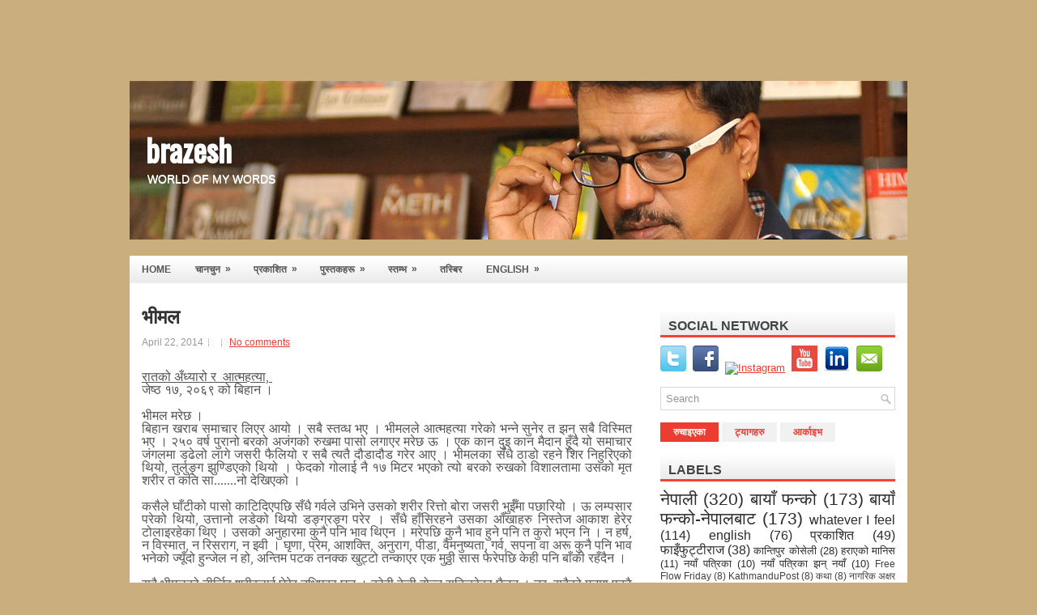

--- FILE ---
content_type: text/html; charset=UTF-8
request_url: http://www.brazesh.com/2014/04/blog-post_22.html
body_size: 40530
content:
<!DOCTYPE html>
<html dir='ltr' xmlns='http://www.w3.org/1999/xhtml' xmlns:b='http://www.google.com/2005/gml/b' xmlns:data='http://www.google.com/2005/gml/data' xmlns:expr='http://www.google.com/2005/gml/expr'><script async='async' data-ad-client='ca-pub-1581835335947049' src='https://pagead2.googlesyndication.com/pagead/js/adsbygoogle.js'></script>
<head>
<link href='https://www.blogger.com/static/v1/widgets/2944754296-widget_css_bundle.css' rel='stylesheet' type='text/css'/>
<link href='http://fonts.googleapis.com/css?family=Oswald' rel='stylesheet' type='text/css'/>
<meta content='text/html; charset=UTF-8' http-equiv='Content-Type'/>
<meta content='blogger' name='generator'/>
<link href='http://www.brazesh.com/favicon.ico' rel='icon' type='image/x-icon'/>
<link href='http://www.brazesh.com/2014/04/blog-post_22.html' rel='canonical'/>
<link rel="alternate" type="application/atom+xml" title="brazesh - Atom" href="http://www.brazesh.com/feeds/posts/default" />
<link rel="alternate" type="application/rss+xml" title="brazesh - RSS" href="http://www.brazesh.com/feeds/posts/default?alt=rss" />
<link rel="service.post" type="application/atom+xml" title="brazesh - Atom" href="https://www.blogger.com/feeds/4767367404083449877/posts/default" />

<link rel="alternate" type="application/atom+xml" title="brazesh - Atom" href="http://www.brazesh.com/feeds/5326252119557359599/comments/default" />
<!--Can't find substitution for tag [blog.ieCssRetrofitLinks]-->
<meta content='http://www.brazesh.com/2014/04/blog-post_22.html' property='og:url'/>
<meta content='भीमल' property='og:title'/>
<meta content='   रातको अँध्यारो र  आत्महत्या,    जेष्ठ १७, २०६९ को बिहान ।     भीमल मरेछ ।    बिहान खराब समाचार लिएर आयो । सबै स्तव्ध भए । भीमलले आत्महत्य...' property='og:description'/>
<!-- Start www.bloggertipandtrick.net: Changing the Blogger Title Tag -->
<title>भ&#2368;मल ~ brazesh</title>
<!-- End www.bloggertipandtrick.net: Changing the Blogger Title Tag -->
<link href='YOUR-FAVICON-URL' rel='shortcut icon' type='image/vnd.microsoft.icon'/>
<style id='page-skin-1' type='text/css'><!--
/*
-----------------------------------------------
Blogger Template Style
Name:   DIYWP
Author: Lasantha Bandara
URL 1:  http://www.premiumbloggertemplates.com/
URL 2:  http://www.bloggertipandtrick.net/
Date:   December 2012
License:  This free Blogger template is licensed under the Creative Commons Attribution 3.0 License, which permits both personal and commercial use.
However, to satisfy the 'attribution' clause of the license, you are required to keep the footer links intact which provides due credit to its authors. For more specific details about the license, you may visit the URL below:
http://creativecommons.org/licenses/by/3.0/
----------------------------------------------- */
body#layout ul{list-style-type:none;list-style:none}
body#layout ul li{list-style-type:none;list-style:none}
body#layout #myGallery{display:none}
body#layout .featuredposts{display:none}
body#layout .fp-slider{display:none}
body#layout #navcontainer{display:none}
body#layout .menu-secondary-wrap{display:none}
body#layout .menu-secondary-container{display:none}
body#layout #skiplinks{display:none}
body#layout .feedtwitter{display:none}
body#layout #header-wrapper {margin-bottom:50px;min-height:500px;}
body#layout .social-profiles-widget h3 {display:none;}
/* Variable definitions
====================
<Variable name="bgcolor" description="Page Background Color"
type="color" default="#fff">
<Variable name="textcolor" description="Text Color"
type="color" default="#333">
<Variable name="linkcolor" description="Link Color"
type="color" default="#58a">
<Variable name="pagetitlecolor" description="Blog Title Color"
type="color" default="#fff">
<Variable name="descriptioncolor" description="Blog Description Color"
type="color" default="#fff">
<Variable name="titlecolor" description="Post Title Color"
type="color" default="#c60">
<Variable name="bordercolor" description="Border Color"
type="color" default="#ccc">
<Variable name="sidebarcolor" description="Sidebar Title Color"
type="color" default="#999">
<Variable name="sidebartextcolor" description="Sidebar Text Color"
type="color" default="#666">
<Variable name="visitedlinkcolor" description="Visited Link Color"
type="color" default="#999">
<Variable name="bodyfont" description="Text Font"
type="font" default="normal normal 100% Georgia, Serif">
<Variable name="headerfont" description="Sidebar Title Font"
type="font"
default="normal normal 78% 'Trebuchet MS',Trebuchet,Arial,Verdana,Sans-serif">
<Variable name="pagetitlefont" description="Blog Title Font"
type="font"
default="normal normal 200% Georgia, Serif">
<Variable name="descriptionfont" description="Blog Description Font"
type="font"
default="normal normal 78% 'Trebuchet MS', Trebuchet, Arial, Verdana, Sans-serif">
<Variable name="postfooterfont" description="Post Footer Font"
type="font"
default="normal normal 78% 'Trebuchet MS', Trebuchet, Arial, Verdana, Sans-serif">
<Variable name="startSide" description="Side where text starts in blog language"
type="automatic" default="left">
<Variable name="endSide" description="Side where text ends in blog language"
type="automatic" default="right">
*/
/* Use this with templates/template-twocol.html */
body{background:#CBAE7E url(http://mrwallpapers.com/wp-content/uploads/2018/10/bricks-pattern-texture-white-background.jpg) center top no-repeat fixed;color:#555555;font-family: Arial, Helvetica, Sans-serif;font-size: 13px;margin:0px;padding:0px;}
a:link,a:visited{color:#ED3C30;text-decoration:underline;outline:none;}
a:hover{color:#F96F66;text-decoration:none;outline:none;}
a img{border-width:0}
#body-wrapper{margin:0px;padding:0px;}
/* Header-----------------------------------------------*/
#header-wrapper{width:960px;margin:100px auto 20px;height:100px;padding:64px 0px 32px 0px;overflow:display;background:url(https://blogger.googleusercontent.com/img/b/R29vZ2xl/AVvXsEgwZBxRlv27jmb0DgLNphH7mDebCpn9p4HvMD39Lo1VW3VrwpCxOaHh0Ttwb8lhBj3FJWivhdkL6e0Cc64bf8ubMyLn9GavBppc7Z5P8FG08TAh6-YPQ5CwjVI_WKQ7zrPHJNxnCdlHh10/s1600/BANNER.png) left top repeat-x;}
#header-inner{background-position:center;margin-left:auto;margin-right:auto}
#header{margin:0;border:0 solid #ffffff;color:#ffffff;float:left;width:40%;overflow:hidden;}
#header h1{color:#ffffff;text-shadow:0px 1px 0px #fff;margin:0 5px 0;padding:0px 0px 0px 15px;font-family:&#39;Oswald&#39;,Arial,Helvetica,Sans-serif;font-weight:bold;font-size:38px;line-height:40px;}
#header .description{padding-left:22px;color:#ffffff;text-shadow:0px 1px 0px #fff;line-height:14px;font-size:14px;padding-top:0px;margin-top:10px;font-family:Arial,Helvetica,Sans-serif;}
#header h1 a,#header h1 a:visited{color:#ffffff;text-decoration:none}
#header h2{padding-left:5px;color:#ffffff;font:14px Arial,Helvetica,Sans-serif}
#header2{float:right;width:56%;margin-right:0px;padding-right:0px;overflow:hidden;}
#header2 .widget{padding:0px 15px 0px 0px;float:right}
.social-profiles-widget img{margin:0 4px 0 0}
.social-profiles-widget img:hover{opacity:0.8}
#top-social-profiles{padding-top:10px;height:32px;text-align:right}
#top-social-profiles img{margin:0 0 0 6px !important}
#top-social-profiles img:hover{opacity:0.8}
#top-social-profiles .widget-container{background:none;padding:0;border:0}
/* Outer-Wrapper----------------------------------------------- */
#outer-wrapper{width:960px;margin:0px auto 0px;padding:0px;text-align:left;}
#content-wrapper{background:#ffffff;padding:15px;}
#main-wrapper{width:615px;float:left;margin:0px;padding:15px 0px 15px 0px;word-wrap:break-word;overflow:hidden;}
#rsidebar-wrapper{width:290px;float:right;margin:0px;padding:15px 0px 15px 11px;word-wrap:break-word;overflow:hidden;}
/* Headings----------------------------------------------- */
h2{}
/* Posts-----------------------------------------------*/
h2.date-header{margin:1.5em 0 .5em;display:none;}
.wrapfullpost{}
.post{margin-bottom:15px;}
.post-title{color:#333333;margin:0 0 10px 0;padding:0;font-family:Arial,Helvetica,Sans-serif;font-size:24px;line-height:24px;font-weight:bold;}
.post-title a,.post-title a:visited,.post-title strong{display:block;text-decoration:none;color:#333333;text-decoration:none;}
.post-title strong,.post-title a:hover{color:#ED3C30;text-decoration:none;}
.post-body{margin:0px;padding:0px 10px 0px 0px;font-family:Arial, Helvetica, Sans-serif;font-size:12px;line-height: 20px;}
.post-footer{margin:5px 0;}
.comment-link{margin-left:.6em}
.post-body img{padding:6px;border:1px solid #eee;background:#ffffff;}
.postmeta-primary{color:#999999;font-size:12px;line-height:18px;padding:0 0 5px 0}
.postmeta-secondary{color:#999999;font-size:12px;line-height:18px;padding:0 0 10px 0}
.postmeta-primary span,.postmeta-secondary span{background:url(https://blogger.googleusercontent.com/img/b/R29vZ2xl/AVvXsEiniQSuPRfB-v0tRzY0Dno1FhX94tdtqBbhIMacjxRZbGSN27VcI-HyQGCZLM-HtJTh7b5sqA21ByJr6PJmMQyspP1W1DW61VM_Irv2EkaDRx0kvRy_dNggyJ-sKm0zcK2RqvxcmzY3VSIV/s0/meta-separator.png) left center no-repeat;padding:3px 0 3px 10px}
.postmeta-primary span:first-child,.postmeta-secondary span:first-child{background:none;padding-left:0}
.readmore{margin-bottom:5px;float:right}
.readmore a{color:#fff;background:#EA392D url(https://blogger.googleusercontent.com/img/b/R29vZ2xl/AVvXsEik58AtwhcSWAPIVFk7uY03W1NTOMaxUmVy_dGHxDquyHUQMjna-PsdRu8VScU4RoSg-Fgqof0c43KJVAsTbjjjXqm2PUhgm9sNKSWpDVWqWSUwUYETgJJAEfw1CtcFfiRAno6BghHZrdRG/s0/readmore-bg.png) left top repeat-x;padding:8px 14px;display:inline-block;font-size:12px;line-height:12px;text-decoration:none;text-transform:uppercase}
.readmore a:hover{color:#fff;background:#FF5247 url(https://blogger.googleusercontent.com/img/b/R29vZ2xl/AVvXsEik58AtwhcSWAPIVFk7uY03W1NTOMaxUmVy_dGHxDquyHUQMjna-PsdRu8VScU4RoSg-Fgqof0c43KJVAsTbjjjXqm2PUhgm9sNKSWpDVWqWSUwUYETgJJAEfw1CtcFfiRAno6BghHZrdRG/s0/readmore-bg.png) left -126px repeat-x;text-decoration:none}
/* Sidebar Content----------------------------------------------- */
.sidebar{margin:0 0 10px 0;font-size:13px;color:#302B2B;}
.sidebar a{text-decoration:none;color:#302B2B;}
.sidebar a:hover{text-decoration:none;color:#ED3C30;}
.sidebar h2, h3.widgettitle{background:url(https://blogger.googleusercontent.com/img/b/R29vZ2xl/AVvXsEiwokK1s4i4dTni8C4VFtbZPm7gwA8U9i1nEr0njTOB_jTkcor9fhcg6Uk0U6PagZCWlC3JsTph3OCmZ-mYgKuZlgbp1yfWiT_KkYTyoIzaf4KDHtUTex1xL6oFaUqTy9NyU_Lidug-dX0-/s0/widgettitle-bg.png) left top repeat-x;margin:0 0 10px 0;padding:15px 0 6px 10px;color:#414445;font-size:16px;line-height:16px;font-family:Arial,Helvetica,Sans-serif;font-weight:bold;text-decoration:none;text-transform:uppercase;}
.sidebar ul{list-style-type:none;list-style:none;margin:0px;padding:0px;}
.sidebar ul li{padding:0 0 9px 12px;margin:0 0 8px 0;background:url(https://blogger.googleusercontent.com/img/b/R29vZ2xl/AVvXsEjM_kgMv8TlZabL-Bi7WgMLlWKotVFkvufopSSglJggAqk-_l6CUyq8JQ0VA9z-V_waWq_3fap8ScUBxXhK2RJOonA6nZarkRnAjUQJqIkeZppl71m2SF3IYVCz5AnGZZGy2LmuupWsg43w/s0/widget-list.png) left 2px no-repeat;border-bottom:0;}
.sidebar .widget{margin:0 0 15px 0;padding:0;color:#302B2B;font-size:13px;}
.main .widget{margin:0 0 5px;padding:0 0 2px}
.main .Blog{border-bottom-width:0}
.widget-container{list-style-type:none;list-style:none;margin:0 0 15px 0;padding:0;color:#302B2B;font-size:13px}
/* FOOTER ----------------------------------------------- */
#footer{margin-bottom:15px;padding:10px 0px;background:#F1F1F1;border-top:4px solid #F6483C;height:30px;overflow:hidden;}
#copyrights{color:#434141;float:left;padding-left:15px;width:440px;height:30px;overflow:hidden;}
#copyrights a{color:#434141}
#copyrights a:hover{color:#434141;text-decoration:none}
#credits{color:#7D7D7D;font-size:11px;float:right;text-align:right;padding-right:15px;width:440px;height:30px;overflow:hidden;}
#credits a{color:#7D7D7D;text-decoration:none}
#credits a:hover{text-decoration:none;color:#7D7D7D}
/* Search ----------------------------------------------- */
#search{border:1px solid #D8D8D8;background:#fff url(https://blogger.googleusercontent.com/img/b/R29vZ2xl/AVvXsEgAkKJqUNLnmOwFq1poKR4kA-MQzIPzxmY6Dm8NtLaPnptDR5tOUVc2bO618Y9Ue5_D-FuPx22fDAr40Juyu_mg_aJ-Z0gbllN-aeWEofjTE7wNEGrmp-6VmtqLPr5pUgsOcl2LZbGZp_6S/s0/search.png) 99% 50% no-repeat;text-align:left;padding:6px 24px 6px 6px}
#search #s{background:none;color:#979797;border:0;width:100%;padding:0;margin:0;outline:none}
#content-search{width:300px;padding:15px 0}
/* Comments----------------------------------------------- */
#comments{padding:10px;background-color:#fff;border:0px dashed #ddd;}
#comments h4{font-size:16px;font-weight:bold;margin:1em 0;color:#000000;}
#comments-block3{padding:0;margin:0;float:left;overflow:hidden;position:relative;}
#comment-name-url{width:465px;float:left}
#comment-date{width:465px;float:left;margin-top:5px;font-size:10px;}
#comment-header{float:left;padding:5px 0 40px 10px;margin:5px 0px 15px 0px;position:relative;background-color:#fff;border:1px dashed #ddd;}
.avatar-image-container{background:url(https://blogger.googleusercontent.com/img/b/R29vZ2xl/AVvXsEhEjTWFJ8W0fvcgA7FoGlMi7QUH0VUhzDaheINPS-pYPF_Hvv2pocEgMeoUJnzelT1DVxvD1pKhzv4ZlFACIuF_lGBz_Napo0GQY3NK3ktbgDImATWNpwtX7vwmI08BvkYwTSZUV3jnTff_/s0/comment-avatar.jpg);width:32px;height:32px;float:right;margin:5px 10px 5px 5px;border:1px solid #ddd;}
.avatar-image-container img{width:32px;height:32px;}
a.comments-autor-name{color:#000;font:normal bold 14px Arial,Tahoma,Verdana}
a.says{color:#000;font:normal 14px Arial,Tahoma,Verdana}
.says a:hover{text-decoration:none}
.deleted-comment{font-style:italic;color:gray}
#blog-pager-newer-link{float:left}
#blog-pager-older-link{float:right}
#blog-pager{text-align:center}
.feed-links{clear:both;line-height:2.5em}
/* Profile ----------------------------------------------- */
.profile-img{float:left;margin-top:0;margin-right:5px;margin-bottom:5px;margin-left:0;padding:4px;border:1px solid #ffffff}
.profile-data{margin:0;text-transform:uppercase;letter-spacing:.1em;font:normal normal 78% 'Trebuchet MS', Trebuchet, Arial, Verdana, Sans-serif;color:#999999;font-weight:bold;line-height:1.6em}
.profile-datablock{margin:.5em 0 .5em}
.profile-textblock{margin:0.5em 0;line-height:1.6em}
.avatar-image-container{background:url(https://blogger.googleusercontent.com/img/b/R29vZ2xl/AVvXsEhEjTWFJ8W0fvcgA7FoGlMi7QUH0VUhzDaheINPS-pYPF_Hvv2pocEgMeoUJnzelT1DVxvD1pKhzv4ZlFACIuF_lGBz_Napo0GQY3NK3ktbgDImATWNpwtX7vwmI08BvkYwTSZUV3jnTff_/s0/comment-avatar.jpg);width:32px;height:32px;float:right;margin:5px 10px 5px 5px;border:1px solid #ddd;}
.avatar-image-container img{width:32px;height:32px;}
.profile-link{font:normal normal 78% 'Trebuchet MS', Trebuchet, Arial, Verdana, Sans-serif;text-transform:uppercase;letter-spacing:.1em}
#navbar-iframe{height:0;visibility:hidden;display:none;}

--></style>
<script src='https://ajax.googleapis.com/ajax/libs/jquery/1.8.0/jquery.min.js' type='text/javascript'></script>
<script type='text/javascript'>
//<![CDATA[

(function($){
	/* hoverIntent by Brian Cherne */
	$.fn.hoverIntent = function(f,g) {
		// default configuration options
		var cfg = {
			sensitivity: 7,
			interval: 100,
			timeout: 0
		};
		// override configuration options with user supplied object
		cfg = $.extend(cfg, g ? { over: f, out: g } : f );

		// instantiate variables
		// cX, cY = current X and Y position of mouse, updated by mousemove event
		// pX, pY = previous X and Y position of mouse, set by mouseover and polling interval
		var cX, cY, pX, pY;

		// A private function for getting mouse position
		var track = function(ev) {
			cX = ev.pageX;
			cY = ev.pageY;
		};

		// A private function for comparing current and previous mouse position
		var compare = function(ev,ob) {
			ob.hoverIntent_t = clearTimeout(ob.hoverIntent_t);
			// compare mouse positions to see if they've crossed the threshold
			if ( ( Math.abs(pX-cX) + Math.abs(pY-cY) ) < cfg.sensitivity ) {
				$(ob).unbind("mousemove",track);
				// set hoverIntent state to true (so mouseOut can be called)
				ob.hoverIntent_s = 1;
				return cfg.over.apply(ob,[ev]);
			} else {
				// set previous coordinates for next time
				pX = cX; pY = cY;
				// use self-calling timeout, guarantees intervals are spaced out properly (avoids JavaScript timer bugs)
				ob.hoverIntent_t = setTimeout( function(){compare(ev, ob);} , cfg.interval );
			}
		};

		// A private function for delaying the mouseOut function
		var delay = function(ev,ob) {
			ob.hoverIntent_t = clearTimeout(ob.hoverIntent_t);
			ob.hoverIntent_s = 0;
			return cfg.out.apply(ob,[ev]);
		};

		// A private function for handling mouse 'hovering'
		var handleHover = function(e) {
			// next three lines copied from jQuery.hover, ignore children onMouseOver/onMouseOut
			var p = (e.type == "mouseover" ? e.fromElement : e.toElement) || e.relatedTarget;
			while ( p && p != this ) { try { p = p.parentNode; } catch(e) { p = this; } }
			if ( p == this ) { return false; }

			// copy objects to be passed into t (required for event object to be passed in IE)
			var ev = jQuery.extend({},e);
			var ob = this;

			// cancel hoverIntent timer if it exists
			if (ob.hoverIntent_t) { ob.hoverIntent_t = clearTimeout(ob.hoverIntent_t); }

			// else e.type == "onmouseover"
			if (e.type == "mouseover") {
				// set "previous" X and Y position based on initial entry point
				pX = ev.pageX; pY = ev.pageY;
				// update "current" X and Y position based on mousemove
				$(ob).bind("mousemove",track);
				// start polling interval (self-calling timeout) to compare mouse coordinates over time
				if (ob.hoverIntent_s != 1) { ob.hoverIntent_t = setTimeout( function(){compare(ev,ob);} , cfg.interval );}

			// else e.type == "onmouseout"
			} else {
				// unbind expensive mousemove event
				$(ob).unbind("mousemove",track);
				// if hoverIntent state is true, then call the mouseOut function after the specified delay
				if (ob.hoverIntent_s == 1) { ob.hoverIntent_t = setTimeout( function(){delay(ev,ob);} , cfg.timeout );}
			}
		};

		// bind the function to the two event listeners
		return this.mouseover(handleHover).mouseout(handleHover);
	};
	
})(jQuery);

//]]>
</script>
<script type='text/javascript'>
//<![CDATA[

/*
 * Superfish v1.4.8 - jQuery menu widget
 * Copyright (c) 2008 Joel Birch
 *
 * Dual licensed under the MIT and GPL licenses:
 * 	http://www.opensource.org/licenses/mit-license.php
 * 	http://www.gnu.org/licenses/gpl.html
 *
 * CHANGELOG: http://users.tpg.com.au/j_birch/plugins/superfish/changelog.txt
 */

;(function($){
	$.fn.superfish = function(op){

		var sf = $.fn.superfish,
			c = sf.c,
			$arrow = $(['<span class="',c.arrowClass,'"> &#187;</span>'].join('')),
			over = function(){
				var $$ = $(this), menu = getMenu($$);
				clearTimeout(menu.sfTimer);
				$$.showSuperfishUl().siblings().hideSuperfishUl();
			},
			out = function(){
				var $$ = $(this), menu = getMenu($$), o = sf.op;
				clearTimeout(menu.sfTimer);
				menu.sfTimer=setTimeout(function(){
					o.retainPath=($.inArray($$[0],o.$path)>-1);
					$$.hideSuperfishUl();
					if (o.$path.length && $$.parents(['li.',o.hoverClass].join('')).length<1){over.call(o.$path);}
				},o.delay);	
			},
			getMenu = function($menu){
				var menu = $menu.parents(['ul.',c.menuClass,':first'].join(''))[0];
				sf.op = sf.o[menu.serial];
				return menu;
			},
			addArrow = function($a){ $a.addClass(c.anchorClass).append($arrow.clone()); };
			
		return this.each(function() {
			var s = this.serial = sf.o.length;
			var o = $.extend({},sf.defaults,op);
			o.$path = $('li.'+o.pathClass,this).slice(0,o.pathLevels).each(function(){
				$(this).addClass([o.hoverClass,c.bcClass].join(' '))
					.filter('li:has(ul)').removeClass(o.pathClass);
			});
			sf.o[s] = sf.op = o;
			
			$('li:has(ul)',this)[($.fn.hoverIntent && !o.disableHI) ? 'hoverIntent' : 'hover'](over,out).each(function() {
				if (o.autoArrows) addArrow( $('>a:first-child',this) );
			})
			.not('.'+c.bcClass)
				.hideSuperfishUl();
			
			var $a = $('a',this);
			$a.each(function(i){
				var $li = $a.eq(i).parents('li');
				$a.eq(i).focus(function(){over.call($li);}).blur(function(){out.call($li);});
			});
			o.onInit.call(this);
			
		}).each(function() {
			var menuClasses = [c.menuClass];
			if (sf.op.dropShadows  && !($.browser.msie && $.browser.version < 7)) menuClasses.push(c.shadowClass);
			$(this).addClass(menuClasses.join(' '));
		});
	};

	var sf = $.fn.superfish;
	sf.o = [];
	sf.op = {};
	sf.IE7fix = function(){
		var o = sf.op;
		if ($.browser.msie && $.browser.version > 6 && o.dropShadows && o.animation.opacity!=undefined)
			this.toggleClass(sf.c.shadowClass+'-off');
		};
	sf.c = {
		bcClass     : 'sf-breadcrumb',
		menuClass   : 'sf-js-enabled',
		anchorClass : 'sf-with-ul',
		arrowClass  : 'sf-sub-indicator',
		shadowClass : 'sf-shadow'
	};
	sf.defaults = {
		hoverClass	: 'sfHover',
		pathClass	: 'overideThisToUse',
		pathLevels	: 1,
		delay		: 800,
		animation	: {opacity:'show'},
		speed		: 'normal',
		autoArrows	: true,
		dropShadows : true,
		disableHI	: false,		// true disables hoverIntent detection
		onInit		: function(){}, // callback functions
		onBeforeShow: function(){},
		onShow		: function(){},
		onHide		: function(){}
	};
	$.fn.extend({
		hideSuperfishUl : function(){
			var o = sf.op,
				not = (o.retainPath===true) ? o.$path : '';
			o.retainPath = false;
			var $ul = $(['li.',o.hoverClass].join(''),this).add(this).not(not).removeClass(o.hoverClass)
					.find('>ul').hide().css('visibility','hidden');
			o.onHide.call($ul);
			return this;
		},
		showSuperfishUl : function(){
			var o = sf.op,
				sh = sf.c.shadowClass+'-off',
				$ul = this.addClass(o.hoverClass)
					.find('>ul:hidden').css('visibility','visible');
			sf.IE7fix.call($ul);
			o.onBeforeShow.call($ul);
			$ul.animate(o.animation,o.speed,function(){ sf.IE7fix.call($ul); o.onShow.call($ul); });
			return this;
		}
	});

})(jQuery);



//]]>
</script>
<script type='text/javascript'>
//<![CDATA[

/*
 * jQuery Cycle Plugin (with Transition Definitions)
 * Examples and documentation at: http://jquery.malsup.com/cycle/
 * Copyright (c) 2007-2010 M. Alsup
 * Version: 2.88 (08-JUN-2010)
 * Dual licensed under the MIT and GPL licenses.
 * http://jquery.malsup.com/license.html
 * Requires: jQuery v1.2.6 or later
 */
(function($){var ver="2.88";if($.support==undefined){$.support={opacity:!($.browser.msie)};}function debug(s){if($.fn.cycle.debug){log(s);}}function log(){if(window.console&&window.console.log){window.console.log("[cycle] "+Array.prototype.join.call(arguments," "));}}$.fn.cycle=function(options,arg2){var o={s:this.selector,c:this.context};if(this.length===0&&options!="stop"){if(!$.isReady&&o.s){log("DOM not ready, queuing slideshow");$(function(){$(o.s,o.c).cycle(options,arg2);});return this;}log("terminating; zero elements found by selector"+($.isReady?"":" (DOM not ready)"));return this;}return this.each(function(){var opts=handleArguments(this,options,arg2);if(opts===false){return;}opts.updateActivePagerLink=opts.updateActivePagerLink||$.fn.cycle.updateActivePagerLink;if(this.cycleTimeout){clearTimeout(this.cycleTimeout);}this.cycleTimeout=this.cyclePause=0;var $cont=$(this);var $slides=opts.slideExpr?$(opts.slideExpr,this):$cont.children();var els=$slides.get();if(els.length<2){log("terminating; too few slides: "+els.length);return;}var opts2=buildOptions($cont,$slides,els,opts,o);if(opts2===false){return;}var startTime=opts2.continuous?10:getTimeout(els[opts2.currSlide],els[opts2.nextSlide],opts2,!opts2.rev);if(startTime){startTime+=(opts2.delay||0);if(startTime<10){startTime=10;}debug("first timeout: "+startTime);this.cycleTimeout=setTimeout(function(){go(els,opts2,0,(!opts2.rev&&!opts.backwards));},startTime);}});};function handleArguments(cont,options,arg2){if(cont.cycleStop==undefined){cont.cycleStop=0;}if(options===undefined||options===null){options={};}if(options.constructor==String){switch(options){case"destroy":case"stop":var opts=$(cont).data("cycle.opts");if(!opts){return false;}cont.cycleStop++;if(cont.cycleTimeout){clearTimeout(cont.cycleTimeout);}cont.cycleTimeout=0;$(cont).removeData("cycle.opts");if(options=="destroy"){destroy(opts);}return false;case"toggle":cont.cyclePause=(cont.cyclePause===1)?0:1;checkInstantResume(cont.cyclePause,arg2,cont);return false;case"pause":cont.cyclePause=1;return false;case"resume":cont.cyclePause=0;checkInstantResume(false,arg2,cont);return false;case"prev":case"next":var opts=$(cont).data("cycle.opts");if(!opts){log('options not found, "prev/next" ignored');return false;}$.fn.cycle[options](opts);return false;default:options={fx:options};}return options;}else{if(options.constructor==Number){var num=options;options=$(cont).data("cycle.opts");if(!options){log("options not found, can not advance slide");return false;}if(num<0||num>=options.elements.length){log("invalid slide index: "+num);return false;}options.nextSlide=num;if(cont.cycleTimeout){clearTimeout(cont.cycleTimeout);cont.cycleTimeout=0;}if(typeof arg2=="string"){options.oneTimeFx=arg2;}go(options.elements,options,1,num>=options.currSlide);return false;}}return options;function checkInstantResume(isPaused,arg2,cont){if(!isPaused&&arg2===true){var options=$(cont).data("cycle.opts");if(!options){log("options not found, can not resume");return false;}if(cont.cycleTimeout){clearTimeout(cont.cycleTimeout);cont.cycleTimeout=0;}go(options.elements,options,1,(!opts.rev&&!opts.backwards));}}}function removeFilter(el,opts){if(!$.support.opacity&&opts.cleartype&&el.style.filter){try{el.style.removeAttribute("filter");}catch(smother){}}}function destroy(opts){if(opts.next){$(opts.next).unbind(opts.prevNextEvent);}if(opts.prev){$(opts.prev).unbind(opts.prevNextEvent);}if(opts.pager||opts.pagerAnchorBuilder){$.each(opts.pagerAnchors||[],function(){this.unbind().remove();});}opts.pagerAnchors=null;if(opts.destroy){opts.destroy(opts);}}function buildOptions($cont,$slides,els,options,o){var opts=$.extend({},$.fn.cycle.defaults,options||{},$.metadata?$cont.metadata():$.meta?$cont.data():{});if(opts.autostop){opts.countdown=opts.autostopCount||els.length;}var cont=$cont[0];$cont.data("cycle.opts",opts);opts.$cont=$cont;opts.stopCount=cont.cycleStop;opts.elements=els;opts.before=opts.before?[opts.before]:[];opts.after=opts.after?[opts.after]:[];opts.after.unshift(function(){opts.busy=0;});if(!$.support.opacity&&opts.cleartype){opts.after.push(function(){removeFilter(this,opts);});}if(opts.continuous){opts.after.push(function(){go(els,opts,0,(!opts.rev&&!opts.backwards));});}saveOriginalOpts(opts);if(!$.support.opacity&&opts.cleartype&&!opts.cleartypeNoBg){clearTypeFix($slides);}if($cont.css("position")=="static"){$cont.css("position","relative");}if(opts.width){$cont.width(opts.width);}if(opts.height&&opts.height!="auto"){$cont.height(opts.height);}if(opts.startingSlide){opts.startingSlide=parseInt(opts.startingSlide);}else{if(opts.backwards){opts.startingSlide=els.length-1;}}if(opts.random){opts.randomMap=[];for(var i=0;i<els.length;i++){opts.randomMap.push(i);}opts.randomMap.sort(function(a,b){return Math.random()-0.5;});opts.randomIndex=1;opts.startingSlide=opts.randomMap[1];}else{if(opts.startingSlide>=els.length){opts.startingSlide=0;}}opts.currSlide=opts.startingSlide||0;var first=opts.startingSlide;$slides.css({position:"absolute",top:0,left:0}).hide().each(function(i){var z;if(opts.backwards){z=first?i<=first?els.length+(i-first):first-i:els.length-i;}else{z=first?i>=first?els.length-(i-first):first-i:els.length-i;}$(this).css("z-index",z);});$(els[first]).css("opacity",1).show();removeFilter(els[first],opts);if(opts.fit&&opts.width){$slides.width(opts.width);}if(opts.fit&&opts.height&&opts.height!="auto"){$slides.height(opts.height);}var reshape=opts.containerResize&&!$cont.innerHeight();if(reshape){var maxw=0,maxh=0;for(var j=0;j<els.length;j++){var $e=$(els[j]),e=$e[0],w=$e.outerWidth(),h=$e.outerHeight();if(!w){w=e.offsetWidth||e.width||$e.attr("width");}if(!h){h=e.offsetHeight||e.height||$e.attr("height");}maxw=w>maxw?w:maxw;maxh=h>maxh?h:maxh;}if(maxw>0&&maxh>0){$cont.css({width:maxw+"px",height:maxh+"px"});}}if(opts.pause){$cont.hover(function(){this.cyclePause++;},function(){this.cyclePause--;});}if(supportMultiTransitions(opts)===false){return false;}var requeue=false;options.requeueAttempts=options.requeueAttempts||0;$slides.each(function(){var $el=$(this);this.cycleH=(opts.fit&&opts.height)?opts.height:($el.height()||this.offsetHeight||this.height||$el.attr("height")||0);this.cycleW=(opts.fit&&opts.width)?opts.width:($el.width()||this.offsetWidth||this.width||$el.attr("width")||0);if($el.is("img")){var loadingIE=($.browser.msie&&this.cycleW==28&&this.cycleH==30&&!this.complete);var loadingFF=($.browser.mozilla&&this.cycleW==34&&this.cycleH==19&&!this.complete);var loadingOp=($.browser.opera&&((this.cycleW==42&&this.cycleH==19)||(this.cycleW==37&&this.cycleH==17))&&!this.complete);var loadingOther=(this.cycleH==0&&this.cycleW==0&&!this.complete);if(loadingIE||loadingFF||loadingOp||loadingOther){if(o.s&&opts.requeueOnImageNotLoaded&&++options.requeueAttempts<100){log(options.requeueAttempts," - img slide not loaded, requeuing slideshow: ",this.src,this.cycleW,this.cycleH);setTimeout(function(){$(o.s,o.c).cycle(options);},opts.requeueTimeout);requeue=true;return false;}else{log("could not determine size of image: "+this.src,this.cycleW,this.cycleH);}}}return true;});if(requeue){return false;}opts.cssBefore=opts.cssBefore||{};opts.animIn=opts.animIn||{};opts.animOut=opts.animOut||{};$slides.not(":eq("+first+")").css(opts.cssBefore);if(opts.cssFirst){$($slides[first]).css(opts.cssFirst);}if(opts.timeout){opts.timeout=parseInt(opts.timeout);if(opts.speed.constructor==String){opts.speed=$.fx.speeds[opts.speed]||parseInt(opts.speed);}if(!opts.sync){opts.speed=opts.speed/2;}var buffer=opts.fx=="shuffle"?500:250;while((opts.timeout-opts.speed)<buffer){opts.timeout+=opts.speed;}}if(opts.easing){opts.easeIn=opts.easeOut=opts.easing;}if(!opts.speedIn){opts.speedIn=opts.speed;}if(!opts.speedOut){opts.speedOut=opts.speed;}opts.slideCount=els.length;opts.currSlide=opts.lastSlide=first;if(opts.random){if(++opts.randomIndex==els.length){opts.randomIndex=0;}opts.nextSlide=opts.randomMap[opts.randomIndex];}else{if(opts.backwards){opts.nextSlide=opts.startingSlide==0?(els.length-1):opts.startingSlide-1;}else{opts.nextSlide=opts.startingSlide>=(els.length-1)?0:opts.startingSlide+1;}}if(!opts.multiFx){var init=$.fn.cycle.transitions[opts.fx];if($.isFunction(init)){init($cont,$slides,opts);}else{if(opts.fx!="custom"&&!opts.multiFx){log("unknown transition: "+opts.fx,"; slideshow terminating");return false;}}}var e0=$slides[first];if(opts.before.length){opts.before[0].apply(e0,[e0,e0,opts,true]);}if(opts.after.length>1){opts.after[1].apply(e0,[e0,e0,opts,true]);}if(opts.next){$(opts.next).bind(opts.prevNextEvent,function(){return advance(opts,opts.rev?-1:1);});}if(opts.prev){$(opts.prev).bind(opts.prevNextEvent,function(){return advance(opts,opts.rev?1:-1);});}if(opts.pager||opts.pagerAnchorBuilder){buildPager(els,opts);}exposeAddSlide(opts,els);return opts;}function saveOriginalOpts(opts){opts.original={before:[],after:[]};opts.original.cssBefore=$.extend({},opts.cssBefore);opts.original.cssAfter=$.extend({},opts.cssAfter);opts.original.animIn=$.extend({},opts.animIn);opts.original.animOut=$.extend({},opts.animOut);$.each(opts.before,function(){opts.original.before.push(this);});$.each(opts.after,function(){opts.original.after.push(this);});}function supportMultiTransitions(opts){var i,tx,txs=$.fn.cycle.transitions;if(opts.fx.indexOf(",")>0){opts.multiFx=true;opts.fxs=opts.fx.replace(/\s*/g,"").split(",");for(i=0;i<opts.fxs.length;i++){var fx=opts.fxs[i];tx=txs[fx];if(!tx||!txs.hasOwnProperty(fx)||!$.isFunction(tx)){log("discarding unknown transition: ",fx);opts.fxs.splice(i,1);i--;}}if(!opts.fxs.length){log("No valid transitions named; slideshow terminating.");return false;}}else{if(opts.fx=="all"){opts.multiFx=true;opts.fxs=[];for(p in txs){tx=txs[p];if(txs.hasOwnProperty(p)&&$.isFunction(tx)){opts.fxs.push(p);}}}}if(opts.multiFx&&opts.randomizeEffects){var r1=Math.floor(Math.random()*20)+30;for(i=0;i<r1;i++){var r2=Math.floor(Math.random()*opts.fxs.length);opts.fxs.push(opts.fxs.splice(r2,1)[0]);}debug("randomized fx sequence: ",opts.fxs);}return true;}function exposeAddSlide(opts,els){opts.addSlide=function(newSlide,prepend){var $s=$(newSlide),s=$s[0];if(!opts.autostopCount){opts.countdown++;}els[prepend?"unshift":"push"](s);if(opts.els){opts.els[prepend?"unshift":"push"](s);}opts.slideCount=els.length;$s.css("position","absolute");$s[prepend?"prependTo":"appendTo"](opts.$cont);if(prepend){opts.currSlide++;opts.nextSlide++;}if(!$.support.opacity&&opts.cleartype&&!opts.cleartypeNoBg){clearTypeFix($s);}if(opts.fit&&opts.width){$s.width(opts.width);}if(opts.fit&&opts.height&&opts.height!="auto"){$slides.height(opts.height);}s.cycleH=(opts.fit&&opts.height)?opts.height:$s.height();s.cycleW=(opts.fit&&opts.width)?opts.width:$s.width();$s.css(opts.cssBefore);if(opts.pager||opts.pagerAnchorBuilder){$.fn.cycle.createPagerAnchor(els.length-1,s,$(opts.pager),els,opts);}if($.isFunction(opts.onAddSlide)){opts.onAddSlide($s);}else{$s.hide();}};}$.fn.cycle.resetState=function(opts,fx){fx=fx||opts.fx;opts.before=[];opts.after=[];opts.cssBefore=$.extend({},opts.original.cssBefore);opts.cssAfter=$.extend({},opts.original.cssAfter);opts.animIn=$.extend({},opts.original.animIn);opts.animOut=$.extend({},opts.original.animOut);opts.fxFn=null;$.each(opts.original.before,function(){opts.before.push(this);});$.each(opts.original.after,function(){opts.after.push(this);});var init=$.fn.cycle.transitions[fx];if($.isFunction(init)){init(opts.$cont,$(opts.elements),opts);}};function go(els,opts,manual,fwd){if(manual&&opts.busy&&opts.manualTrump){debug("manualTrump in go(), stopping active transition");$(els).stop(true,true);opts.busy=false;}if(opts.busy){debug("transition active, ignoring new tx request");return;}var p=opts.$cont[0],curr=els[opts.currSlide],next=els[opts.nextSlide];if(p.cycleStop!=opts.stopCount||p.cycleTimeout===0&&!manual){return;}if(!manual&&!p.cyclePause&&!opts.bounce&&((opts.autostop&&(--opts.countdown<=0))||(opts.nowrap&&!opts.random&&opts.nextSlide<opts.currSlide))){if(opts.end){opts.end(opts);}return;}var changed=false;if((manual||!p.cyclePause)&&(opts.nextSlide!=opts.currSlide)){changed=true;var fx=opts.fx;curr.cycleH=curr.cycleH||$(curr).height();curr.cycleW=curr.cycleW||$(curr).width();next.cycleH=next.cycleH||$(next).height();next.cycleW=next.cycleW||$(next).width();if(opts.multiFx){if(opts.lastFx==undefined||++opts.lastFx>=opts.fxs.length){opts.lastFx=0;}fx=opts.fxs[opts.lastFx];opts.currFx=fx;}if(opts.oneTimeFx){fx=opts.oneTimeFx;opts.oneTimeFx=null;}$.fn.cycle.resetState(opts,fx);if(opts.before.length){$.each(opts.before,function(i,o){if(p.cycleStop!=opts.stopCount){return;}o.apply(next,[curr,next,opts,fwd]);});}var after=function(){$.each(opts.after,function(i,o){if(p.cycleStop!=opts.stopCount){return;}o.apply(next,[curr,next,opts,fwd]);});};debug("tx firing; currSlide: "+opts.currSlide+"; nextSlide: "+opts.nextSlide);opts.busy=1;if(opts.fxFn){opts.fxFn(curr,next,opts,after,fwd,manual&&opts.fastOnEvent);}else{if($.isFunction($.fn.cycle[opts.fx])){$.fn.cycle[opts.fx](curr,next,opts,after,fwd,manual&&opts.fastOnEvent);}else{$.fn.cycle.custom(curr,next,opts,after,fwd,manual&&opts.fastOnEvent);}}}if(changed||opts.nextSlide==opts.currSlide){opts.lastSlide=opts.currSlide;if(opts.random){opts.currSlide=opts.nextSlide;if(++opts.randomIndex==els.length){opts.randomIndex=0;}opts.nextSlide=opts.randomMap[opts.randomIndex];if(opts.nextSlide==opts.currSlide){opts.nextSlide=(opts.currSlide==opts.slideCount-1)?0:opts.currSlide+1;}}else{if(opts.backwards){var roll=(opts.nextSlide-1)<0;if(roll&&opts.bounce){opts.backwards=!opts.backwards;opts.nextSlide=1;opts.currSlide=0;}else{opts.nextSlide=roll?(els.length-1):opts.nextSlide-1;opts.currSlide=roll?0:opts.nextSlide+1;}}else{var roll=(opts.nextSlide+1)==els.length;if(roll&&opts.bounce){opts.backwards=!opts.backwards;opts.nextSlide=els.length-2;opts.currSlide=els.length-1;}else{opts.nextSlide=roll?0:opts.nextSlide+1;opts.currSlide=roll?els.length-1:opts.nextSlide-1;}}}}if(changed&&opts.pager){opts.updateActivePagerLink(opts.pager,opts.currSlide,opts.activePagerClass);}var ms=0;if(opts.timeout&&!opts.continuous){ms=getTimeout(els[opts.currSlide],els[opts.nextSlide],opts,fwd);}else{if(opts.continuous&&p.cyclePause){ms=10;}}if(ms>0){p.cycleTimeout=setTimeout(function(){go(els,opts,0,(!opts.rev&&!opts.backwards));},ms);}}$.fn.cycle.updateActivePagerLink=function(pager,currSlide,clsName){$(pager).each(function(){$(this).children().removeClass(clsName).eq(currSlide).addClass(clsName);});};function getTimeout(curr,next,opts,fwd){if(opts.timeoutFn){var t=opts.timeoutFn.call(curr,curr,next,opts,fwd);while((t-opts.speed)<250){t+=opts.speed;}debug("calculated timeout: "+t+"; speed: "+opts.speed);if(t!==false){return t;}}return opts.timeout;}$.fn.cycle.next=function(opts){advance(opts,opts.rev?-1:1);};$.fn.cycle.prev=function(opts){advance(opts,opts.rev?1:-1);};function advance(opts,val){var els=opts.elements;var p=opts.$cont[0],timeout=p.cycleTimeout;if(timeout){clearTimeout(timeout);p.cycleTimeout=0;}if(opts.random&&val<0){opts.randomIndex--;if(--opts.randomIndex==-2){opts.randomIndex=els.length-2;}else{if(opts.randomIndex==-1){opts.randomIndex=els.length-1;}}opts.nextSlide=opts.randomMap[opts.randomIndex];}else{if(opts.random){opts.nextSlide=opts.randomMap[opts.randomIndex];}else{opts.nextSlide=opts.currSlide+val;if(opts.nextSlide<0){if(opts.nowrap){return false;}opts.nextSlide=els.length-1;}else{if(opts.nextSlide>=els.length){if(opts.nowrap){return false;}opts.nextSlide=0;}}}}var cb=opts.onPrevNextEvent||opts.prevNextClick;if($.isFunction(cb)){cb(val>0,opts.nextSlide,els[opts.nextSlide]);}go(els,opts,1,val>=0);return false;}function buildPager(els,opts){var $p=$(opts.pager);$.each(els,function(i,o){$.fn.cycle.createPagerAnchor(i,o,$p,els,opts);});opts.updateActivePagerLink(opts.pager,opts.startingSlide,opts.activePagerClass);}$.fn.cycle.createPagerAnchor=function(i,el,$p,els,opts){var a;if($.isFunction(opts.pagerAnchorBuilder)){a=opts.pagerAnchorBuilder(i,el);debug("pagerAnchorBuilder("+i+", el) returned: "+a);}else{a='<a href="#">'+(i+1)+"</a>";}if(!a){return;}var $a=$(a);if($a.parents("body").length===0){var arr=[];if($p.length>1){$p.each(function(){var $clone=$a.clone(true);$(this).append($clone);arr.push($clone[0]);});$a=$(arr);}else{$a.appendTo($p);}}opts.pagerAnchors=opts.pagerAnchors||[];opts.pagerAnchors.push($a);$a.bind(opts.pagerEvent,function(e){e.preventDefault();opts.nextSlide=i;var p=opts.$cont[0],timeout=p.cycleTimeout;if(timeout){clearTimeout(timeout);p.cycleTimeout=0;}var cb=opts.onPagerEvent||opts.pagerClick;if($.isFunction(cb)){cb(opts.nextSlide,els[opts.nextSlide]);}go(els,opts,1,opts.currSlide<i);});if(!/^click/.test(opts.pagerEvent)&&!opts.allowPagerClickBubble){$a.bind("click.cycle",function(){return false;});}if(opts.pauseOnPagerHover){$a.hover(function(){opts.$cont[0].cyclePause++;},function(){opts.$cont[0].cyclePause--;});}};$.fn.cycle.hopsFromLast=function(opts,fwd){var hops,l=opts.lastSlide,c=opts.currSlide;if(fwd){hops=c>l?c-l:opts.slideCount-l;}else{hops=c<l?l-c:l+opts.slideCount-c;}return hops;};function clearTypeFix($slides){debug("applying clearType background-color hack");function hex(s){s=parseInt(s).toString(16);return s.length<2?"0"+s:s;}function getBg(e){for(;e&&e.nodeName.toLowerCase()!="html";e=e.parentNode){var v=$.css(e,"background-color");if(v.indexOf("rgb")>=0){var rgb=v.match(/\d+/g);return"#"+hex(rgb[0])+hex(rgb[1])+hex(rgb[2]);}if(v&&v!="transparent"){return v;}}return"#ffffff";}$slides.each(function(){$(this).css("background-color",getBg(this));});}$.fn.cycle.commonReset=function(curr,next,opts,w,h,rev){$(opts.elements).not(curr).hide();opts.cssBefore.opacity=1;opts.cssBefore.display="block";if(w!==false&&next.cycleW>0){opts.cssBefore.width=next.cycleW;}if(h!==false&&next.cycleH>0){opts.cssBefore.height=next.cycleH;}opts.cssAfter=opts.cssAfter||{};opts.cssAfter.display="none";$(curr).css("zIndex",opts.slideCount+(rev===true?1:0));$(next).css("zIndex",opts.slideCount+(rev===true?0:1));};$.fn.cycle.custom=function(curr,next,opts,cb,fwd,speedOverride){var $l=$(curr),$n=$(next);var speedIn=opts.speedIn,speedOut=opts.speedOut,easeIn=opts.easeIn,easeOut=opts.easeOut;$n.css(opts.cssBefore);if(speedOverride){if(typeof speedOverride=="number"){speedIn=speedOut=speedOverride;}else{speedIn=speedOut=1;}easeIn=easeOut=null;}var fn=function(){$n.animate(opts.animIn,speedIn,easeIn,cb);};$l.animate(opts.animOut,speedOut,easeOut,function(){if(opts.cssAfter){$l.css(opts.cssAfter);}if(!opts.sync){fn();}});if(opts.sync){fn();}};$.fn.cycle.transitions={fade:function($cont,$slides,opts){$slides.not(":eq("+opts.currSlide+")").css("opacity",0);opts.before.push(function(curr,next,opts){$.fn.cycle.commonReset(curr,next,opts);opts.cssBefore.opacity=0;});opts.animIn={opacity:1};opts.animOut={opacity:0};opts.cssBefore={top:0,left:0};}};$.fn.cycle.ver=function(){return ver;};$.fn.cycle.defaults={fx:"fade",timeout:4000,timeoutFn:null,continuous:0,speed:1000,speedIn:null,speedOut:null,next:null,prev:null,onPrevNextEvent:null,prevNextEvent:"click.cycle",pager:null,onPagerEvent:null,pagerEvent:"click.cycle",allowPagerClickBubble:false,pagerAnchorBuilder:null,before:null,after:null,end:null,easing:null,easeIn:null,easeOut:null,shuffle:null,animIn:null,animOut:null,cssBefore:null,cssAfter:null,fxFn:null,height:"auto",startingSlide:0,sync:1,random:0,fit:0,containerResize:1,pause:0,pauseOnPagerHover:0,autostop:0,autostopCount:0,delay:0,slideExpr:null,cleartype:!$.support.opacity,cleartypeNoBg:false,nowrap:0,fastOnEvent:0,randomizeEffects:1,rev:0,manualTrump:true,requeueOnImageNotLoaded:true,requeueTimeout:250,activePagerClass:"activeSlide",updateActivePagerLink:null,backwards:false};})(jQuery);
/*
 * jQuery Cycle Plugin Transition Definitions
 * This script is a plugin for the jQuery Cycle Plugin
 * Examples and documentation at: http://malsup.com/jquery/cycle/
 * Copyright (c) 2007-2010 M. Alsup
 * Version:	 2.72
 * Dual licensed under the MIT and GPL licenses:
 * http://www.opensource.org/licenses/mit-license.php
 * http://www.gnu.org/licenses/gpl.html
 */
(function($){$.fn.cycle.transitions.none=function($cont,$slides,opts){opts.fxFn=function(curr,next,opts,after){$(next).show();$(curr).hide();after();};};$.fn.cycle.transitions.scrollUp=function($cont,$slides,opts){$cont.css("overflow","hidden");opts.before.push($.fn.cycle.commonReset);var h=$cont.height();opts.cssBefore={top:h,left:0};opts.cssFirst={top:0};opts.animIn={top:0};opts.animOut={top:-h};};$.fn.cycle.transitions.scrollDown=function($cont,$slides,opts){$cont.css("overflow","hidden");opts.before.push($.fn.cycle.commonReset);var h=$cont.height();opts.cssFirst={top:0};opts.cssBefore={top:-h,left:0};opts.animIn={top:0};opts.animOut={top:h};};$.fn.cycle.transitions.scrollLeft=function($cont,$slides,opts){$cont.css("overflow","hidden");opts.before.push($.fn.cycle.commonReset);var w=$cont.width();opts.cssFirst={left:0};opts.cssBefore={left:w,top:0};opts.animIn={left:0};opts.animOut={left:0-w};};$.fn.cycle.transitions.scrollRight=function($cont,$slides,opts){$cont.css("overflow","hidden");opts.before.push($.fn.cycle.commonReset);var w=$cont.width();opts.cssFirst={left:0};opts.cssBefore={left:-w,top:0};opts.animIn={left:0};opts.animOut={left:w};};$.fn.cycle.transitions.scrollHorz=function($cont,$slides,opts){$cont.css("overflow","hidden").width();opts.before.push(function(curr,next,opts,fwd){$.fn.cycle.commonReset(curr,next,opts);opts.cssBefore.left=fwd?(next.cycleW-1):(1-next.cycleW);opts.animOut.left=fwd?-curr.cycleW:curr.cycleW;});opts.cssFirst={left:0};opts.cssBefore={top:0};opts.animIn={left:0};opts.animOut={top:0};};$.fn.cycle.transitions.scrollVert=function($cont,$slides,opts){$cont.css("overflow","hidden");opts.before.push(function(curr,next,opts,fwd){$.fn.cycle.commonReset(curr,next,opts);opts.cssBefore.top=fwd?(1-next.cycleH):(next.cycleH-1);opts.animOut.top=fwd?curr.cycleH:-curr.cycleH;});opts.cssFirst={top:0};opts.cssBefore={left:0};opts.animIn={top:0};opts.animOut={left:0};};$.fn.cycle.transitions.slideX=function($cont,$slides,opts){opts.before.push(function(curr,next,opts){$(opts.elements).not(curr).hide();$.fn.cycle.commonReset(curr,next,opts,false,true);opts.animIn.width=next.cycleW;});opts.cssBefore={left:0,top:0,width:0};opts.animIn={width:"show"};opts.animOut={width:0};};$.fn.cycle.transitions.slideY=function($cont,$slides,opts){opts.before.push(function(curr,next,opts){$(opts.elements).not(curr).hide();$.fn.cycle.commonReset(curr,next,opts,true,false);opts.animIn.height=next.cycleH;});opts.cssBefore={left:0,top:0,height:0};opts.animIn={height:"show"};opts.animOut={height:0};};$.fn.cycle.transitions.shuffle=function($cont,$slides,opts){var i,w=$cont.css("overflow","visible").width();$slides.css({left:0,top:0});opts.before.push(function(curr,next,opts){$.fn.cycle.commonReset(curr,next,opts,true,true,true);});if(!opts.speedAdjusted){opts.speed=opts.speed/2;opts.speedAdjusted=true;}opts.random=0;opts.shuffle=opts.shuffle||{left:-w,top:15};opts.els=[];for(i=0;i<$slides.length;i++){opts.els.push($slides[i]);}for(i=0;i<opts.currSlide;i++){opts.els.push(opts.els.shift());}opts.fxFn=function(curr,next,opts,cb,fwd){var $el=fwd?$(curr):$(next);$(next).css(opts.cssBefore);var count=opts.slideCount;$el.animate(opts.shuffle,opts.speedIn,opts.easeIn,function(){var hops=$.fn.cycle.hopsFromLast(opts,fwd);for(var k=0;k<hops;k++){fwd?opts.els.push(opts.els.shift()):opts.els.unshift(opts.els.pop());}if(fwd){for(var i=0,len=opts.els.length;i<len;i++){$(opts.els[i]).css("z-index",len-i+count);}}else{var z=$(curr).css("z-index");$el.css("z-index",parseInt(z)+1+count);}$el.animate({left:0,top:0},opts.speedOut,opts.easeOut,function(){$(fwd?this:curr).hide();if(cb){cb();}});});};opts.cssBefore={display:"block",opacity:1,top:0,left:0};};$.fn.cycle.transitions.turnUp=function($cont,$slides,opts){opts.before.push(function(curr,next,opts){$.fn.cycle.commonReset(curr,next,opts,true,false);opts.cssBefore.top=next.cycleH;opts.animIn.height=next.cycleH;});opts.cssFirst={top:0};opts.cssBefore={left:0,height:0};opts.animIn={top:0};opts.animOut={height:0};};$.fn.cycle.transitions.turnDown=function($cont,$slides,opts){opts.before.push(function(curr,next,opts){$.fn.cycle.commonReset(curr,next,opts,true,false);opts.animIn.height=next.cycleH;opts.animOut.top=curr.cycleH;});opts.cssFirst={top:0};opts.cssBefore={left:0,top:0,height:0};opts.animOut={height:0};};$.fn.cycle.transitions.turnLeft=function($cont,$slides,opts){opts.before.push(function(curr,next,opts){$.fn.cycle.commonReset(curr,next,opts,false,true);opts.cssBefore.left=next.cycleW;opts.animIn.width=next.cycleW;});opts.cssBefore={top:0,width:0};opts.animIn={left:0};opts.animOut={width:0};};$.fn.cycle.transitions.turnRight=function($cont,$slides,opts){opts.before.push(function(curr,next,opts){$.fn.cycle.commonReset(curr,next,opts,false,true);opts.animIn.width=next.cycleW;opts.animOut.left=curr.cycleW;});opts.cssBefore={top:0,left:0,width:0};opts.animIn={left:0};opts.animOut={width:0};};$.fn.cycle.transitions.zoom=function($cont,$slides,opts){opts.before.push(function(curr,next,opts){$.fn.cycle.commonReset(curr,next,opts,false,false,true);opts.cssBefore.top=next.cycleH/2;opts.cssBefore.left=next.cycleW/2;opts.animIn={top:0,left:0,width:next.cycleW,height:next.cycleH};opts.animOut={width:0,height:0,top:curr.cycleH/2,left:curr.cycleW/2};});opts.cssFirst={top:0,left:0};opts.cssBefore={width:0,height:0};};$.fn.cycle.transitions.fadeZoom=function($cont,$slides,opts){opts.before.push(function(curr,next,opts){$.fn.cycle.commonReset(curr,next,opts,false,false);opts.cssBefore.left=next.cycleW/2;opts.cssBefore.top=next.cycleH/2;opts.animIn={top:0,left:0,width:next.cycleW,height:next.cycleH};});opts.cssBefore={width:0,height:0};opts.animOut={opacity:0};};$.fn.cycle.transitions.blindX=function($cont,$slides,opts){var w=$cont.css("overflow","hidden").width();opts.before.push(function(curr,next,opts){$.fn.cycle.commonReset(curr,next,opts);opts.animIn.width=next.cycleW;opts.animOut.left=curr.cycleW;});opts.cssBefore={left:w,top:0};opts.animIn={left:0};opts.animOut={left:w};};$.fn.cycle.transitions.blindY=function($cont,$slides,opts){var h=$cont.css("overflow","hidden").height();opts.before.push(function(curr,next,opts){$.fn.cycle.commonReset(curr,next,opts);opts.animIn.height=next.cycleH;opts.animOut.top=curr.cycleH;});opts.cssBefore={top:h,left:0};opts.animIn={top:0};opts.animOut={top:h};};$.fn.cycle.transitions.blindZ=function($cont,$slides,opts){var h=$cont.css("overflow","hidden").height();var w=$cont.width();opts.before.push(function(curr,next,opts){$.fn.cycle.commonReset(curr,next,opts);opts.animIn.height=next.cycleH;opts.animOut.top=curr.cycleH;});opts.cssBefore={top:h,left:w};opts.animIn={top:0,left:0};opts.animOut={top:h,left:w};};$.fn.cycle.transitions.growX=function($cont,$slides,opts){opts.before.push(function(curr,next,opts){$.fn.cycle.commonReset(curr,next,opts,false,true);opts.cssBefore.left=this.cycleW/2;opts.animIn={left:0,width:this.cycleW};opts.animOut={left:0};});opts.cssBefore={width:0,top:0};};$.fn.cycle.transitions.growY=function($cont,$slides,opts){opts.before.push(function(curr,next,opts){$.fn.cycle.commonReset(curr,next,opts,true,false);opts.cssBefore.top=this.cycleH/2;opts.animIn={top:0,height:this.cycleH};opts.animOut={top:0};});opts.cssBefore={height:0,left:0};};$.fn.cycle.transitions.curtainX=function($cont,$slides,opts){opts.before.push(function(curr,next,opts){$.fn.cycle.commonReset(curr,next,opts,false,true,true);opts.cssBefore.left=next.cycleW/2;opts.animIn={left:0,width:this.cycleW};opts.animOut={left:curr.cycleW/2,width:0};});opts.cssBefore={top:0,width:0};};$.fn.cycle.transitions.curtainY=function($cont,$slides,opts){opts.before.push(function(curr,next,opts){$.fn.cycle.commonReset(curr,next,opts,true,false,true);opts.cssBefore.top=next.cycleH/2;opts.animIn={top:0,height:next.cycleH};opts.animOut={top:curr.cycleH/2,height:0};});opts.cssBefore={left:0,height:0};};$.fn.cycle.transitions.cover=function($cont,$slides,opts){var d=opts.direction||"left";var w=$cont.css("overflow","hidden").width();var h=$cont.height();opts.before.push(function(curr,next,opts){$.fn.cycle.commonReset(curr,next,opts);if(d=="right"){opts.cssBefore.left=-w;}else{if(d=="up"){opts.cssBefore.top=h;}else{if(d=="down"){opts.cssBefore.top=-h;}else{opts.cssBefore.left=w;}}}});opts.animIn={left:0,top:0};opts.animOut={opacity:1};opts.cssBefore={top:0,left:0};};$.fn.cycle.transitions.uncover=function($cont,$slides,opts){var d=opts.direction||"left";var w=$cont.css("overflow","hidden").width();var h=$cont.height();opts.before.push(function(curr,next,opts){$.fn.cycle.commonReset(curr,next,opts,true,true,true);if(d=="right"){opts.animOut.left=w;}else{if(d=="up"){opts.animOut.top=-h;}else{if(d=="down"){opts.animOut.top=h;}else{opts.animOut.left=-w;}}}});opts.animIn={left:0,top:0};opts.animOut={opacity:1};opts.cssBefore={top:0,left:0};};$.fn.cycle.transitions.toss=function($cont,$slides,opts){var w=$cont.css("overflow","visible").width();var h=$cont.height();opts.before.push(function(curr,next,opts){$.fn.cycle.commonReset(curr,next,opts,true,true,true);if(!opts.animOut.left&&!opts.animOut.top){opts.animOut={left:w*2,top:-h/2,opacity:0};}else{opts.animOut.opacity=0;}});opts.cssBefore={left:0,top:0};opts.animIn={left:0};};$.fn.cycle.transitions.wipe=function($cont,$slides,opts){var w=$cont.css("overflow","hidden").width();var h=$cont.height();opts.cssBefore=opts.cssBefore||{};var clip;if(opts.clip){if(/l2r/.test(opts.clip)){clip="rect(0px 0px "+h+"px 0px)";}else{if(/r2l/.test(opts.clip)){clip="rect(0px "+w+"px "+h+"px "+w+"px)";}else{if(/t2b/.test(opts.clip)){clip="rect(0px "+w+"px 0px 0px)";}else{if(/b2t/.test(opts.clip)){clip="rect("+h+"px "+w+"px "+h+"px 0px)";}else{if(/zoom/.test(opts.clip)){var top=parseInt(h/2);var left=parseInt(w/2);clip="rect("+top+"px "+left+"px "+top+"px "+left+"px)";}}}}}}opts.cssBefore.clip=opts.cssBefore.clip||clip||"rect(0px 0px 0px 0px)";var d=opts.cssBefore.clip.match(/(\d+)/g);var t=parseInt(d[0]),r=parseInt(d[1]),b=parseInt(d[2]),l=parseInt(d[3]);opts.before.push(function(curr,next,opts){if(curr==next){return;}var $curr=$(curr),$next=$(next);$.fn.cycle.commonReset(curr,next,opts,true,true,false);opts.cssAfter.display="block";var step=1,count=parseInt((opts.speedIn/13))-1;(function f(){var tt=t?t-parseInt(step*(t/count)):0;var ll=l?l-parseInt(step*(l/count)):0;var bb=b<h?b+parseInt(step*((h-b)/count||1)):h;var rr=r<w?r+parseInt(step*((w-r)/count||1)):w;$next.css({clip:"rect("+tt+"px "+rr+"px "+bb+"px "+ll+"px)"});(step++<=count)?setTimeout(f,13):$curr.css("display","none");})();});opts.cssBefore={display:"block",opacity:1,top:0,left:0};opts.animIn={left:0};opts.animOut={left:0};};})(jQuery);

//]]>
</script>
<script type='text/javascript'>
/* <![CDATA[ */
jQuery.noConflict();
jQuery(function(){ 
	jQuery('ul.menu-primary').superfish({ 
	animation: {opacity:'show'},
autoArrows:  true,
                dropShadows: false, 
                speed: 200,
                delay: 800
                });
            });

jQuery(function(){ 
	jQuery('ul.menu-secondary').superfish({ 
	animation: {opacity:'show'},
autoArrows:  true,
                dropShadows: false, 
                speed: 200,
                delay: 800
                });
            });

jQuery(document).ready(function() {
	jQuery('.fp-slides').cycle({
		fx: 'scrollHorz',
		timeout: 4000,
		delay: 0,
		speed: 400,
		next: '.fp-next',
		prev: '.fp-prev',
		pager: '.fp-pager',
		continuous: 0,
		sync: 1,
		pause: 1,
		pauseOnPagerHover: 1,
		cleartype: true,
		cleartypeNoBg: true
	});
 });

/* ]]> */

</script>
<script type='text/javascript'>
//<![CDATA[

function showrecentcomments(json){for(var i=0;i<a_rc;i++){var b_rc=json.feed.entry[i];var c_rc;if(i==json.feed.entry.length)break;for(var k=0;k<b_rc.link.length;k++){if(b_rc.link[k].rel=='alternate'){c_rc=b_rc.link[k].href;break;}}c_rc=c_rc.replace("#","#comment-");var d_rc=c_rc.split("#");d_rc=d_rc[0];var e_rc=d_rc.split("/");e_rc=e_rc[5];e_rc=e_rc.split(".html");e_rc=e_rc[0];var f_rc=e_rc.replace(/-/g," ");f_rc=f_rc.link(d_rc);var g_rc=b_rc.published.$t;var h_rc=g_rc.substring(0,4);var i_rc=g_rc.substring(5,7);var j_rc=g_rc.substring(8,10);var k_rc=new Array();k_rc[1]="Jan";k_rc[2]="Feb";k_rc[3]="Mar";k_rc[4]="Apr";k_rc[5]="May";k_rc[6]="Jun";k_rc[7]="Jul";k_rc[8]="Aug";k_rc[9]="Sep";k_rc[10]="Oct";k_rc[11]="Nov";k_rc[12]="Dec";if("content" in b_rc){var l_rc=b_rc.content.$t;}else if("summary" in b_rc){var l_rc=b_rc.summary.$t;}else var l_rc="";var re=/<\S[^>]*>/g;l_rc=l_rc.replace(re,"");if(m_rc==true)document.write('On '+k_rc[parseInt(i_rc,10)]+' '+j_rc+' ');document.write('<a href="'+c_rc+'">'+b_rc.author[0].name.$t+'</a> commented');if(n_rc==true)document.write(' on '+f_rc);document.write(': ');if(l_rc.length<o_rc){document.write('<i>&#8220;');document.write(l_rc);document.write('&#8221;</i><br/><br/>');}else{document.write('<i>&#8220;');l_rc=l_rc.substring(0,o_rc);var p_rc=l_rc.lastIndexOf(" ");l_rc=l_rc.substring(0,p_rc);document.write(l_rc+'&hellip;&#8221;</i>');document.write('<br/><br/>');}}}

function rp(json){document.write('<ul>');for(var i=0;i<numposts;i++){document.write('<li>');var entry=json.feed.entry[i];var posttitle=entry.title.$t;var posturl;if(i==json.feed.entry.length)break;for(var k=0;k<entry.link.length;k++){if(entry.link[k].rel=='alternate'){posturl=entry.link[k].href;break}}posttitle=posttitle.link(posturl);var readmorelink="(more)";readmorelink=readmorelink.link(posturl);var postdate=entry.published.$t;var cdyear=postdate.substring(0,4);var cdmonth=postdate.substring(5,7);var cdday=postdate.substring(8,10);var monthnames=new Array();monthnames[1]="Jan";monthnames[2]="Feb";monthnames[3]="Mar";monthnames[4]="Apr";monthnames[5]="May";monthnames[6]="Jun";monthnames[7]="Jul";monthnames[8]="Aug";monthnames[9]="Sep";monthnames[10]="Oct";monthnames[11]="Nov";monthnames[12]="Dec";if("content"in entry){var postcontent=entry.content.$t}else if("summary"in entry){var postcontent=entry.summary.$t}else var postcontent="";var re=/<\S[^>]*>/g;postcontent=postcontent.replace(re,"");document.write(posttitle);if(showpostdate==true)document.write(' - '+monthnames[parseInt(cdmonth,10)]+' '+cdday);if(showpostsummary==true){if(postcontent.length<numchars){document.write(postcontent)}else{postcontent=postcontent.substring(0,numchars);var quoteEnd=postcontent.lastIndexOf(" ");postcontent=postcontent.substring(0,quoteEnd);document.write(postcontent+'...'+readmorelink)}}document.write('</li>')}document.write('</ul>')}

//]]>
</script>
<script type='text/javascript'>
summary_noimg = 550;
summary_img = 450;
img_thumb_height = 150;
img_thumb_width = 200; 
</script>
<script type='text/javascript'>
//<![CDATA[

function removeHtmlTag(strx,chop){ 
	if(strx.indexOf("<")!=-1)
	{
		var s = strx.split("<"); 
		for(var i=0;i<s.length;i++){ 
			if(s[i].indexOf(">")!=-1){ 
				s[i] = s[i].substring(s[i].indexOf(">")+1,s[i].length); 
			} 
		} 
		strx =  s.join(""); 
	}
	chop = (chop < strx.length-1) ? chop : strx.length-2; 
	while(strx.charAt(chop-1)!=' ' && strx.indexOf(' ',chop)!=-1) chop++; 
	strx = strx.substring(0,chop-1); 
	return strx+'...'; 
}

function createSummaryAndThumb(pID){
	var div = document.getElementById(pID);
	var imgtag = "";
	var img = div.getElementsByTagName("img");
	var summ = summary_noimg;
	if(img.length>=1) {	
		imgtag = '<span style="float:left; padding:0px 10px 5px 0px;"><img src="'+img[0].src+'" width="'+img_thumb_width+'px" height="'+img_thumb_height+'px"/></span>';
		summ = summary_img;
	}
	
	var summary = imgtag + '<div>' + removeHtmlTag(div.innerHTML,summ) + '</div>';
	div.innerHTML = summary;
}

//]]>
</script>
<style type='text/css'>
.clearfix:after{content:"\0020";display:block;height:0;clear:both;visibility:hidden;overflow:hidden}
#container,#header,#main,#main-fullwidth,#footer,.clearfix{display:block}
.clear{clear:both}
h1,h2,h3,h4,h5,h6{margin-bottom:16px;font-weight:normal;line-height:1}
h1{font-size:40px}
h2{font-size:30px}
h3{font-size:20px}
h4{font-size:16px}
h5{font-size:14px}
h6{font-size:12px}
h1 img,h2 img,h3 img,h4 img,h5 img,h6 img{margin:0}
table{margin-bottom:20px;width:100%}
th{font-weight:bold}
thead th{background:#c3d9ff}
th,td,caption{padding:4px 10px 4px 5px}
tr.even td{background:#e5ecf9}
tfoot{font-style:italic}
caption{background:#eee}
li ul,li ol{margin:0}
ul,ol{margin:0 20px 20px 0;padding-left:40px}
ul{list-style-type:disc}
ol{list-style-type:decimal}
dl{margin:0 0 20px 0}
dl dt{font-weight:bold}
dd{margin-left:20px}
blockquote{margin:20px;color:#666;}
pre{margin:20px 0;white-space:pre}
pre,code,tt{font:13px 'andale mono','lucida console',monospace;line-height:18px}
#search {overflow:hidden;}
#header h1{font-family:'Oswald',Arial,Helvetica,Sans-serif;}
#header .description{font-family:Arial,Helvetica,Sans-serif;}
.post-title {font-family:Arial,Helvetica,Sans-serif;}
.sidebar h2{font-family:Arial,Helvetica,Sans-serif;}
#footer-widgets .widgettitle{font-family:Arial,Helvetica,Sans-serif;}
.menus,.menus *{margin:0;padding:0;list-style:none;list-style-type:none;line-height:1.0}
.menus ul{position:absolute;top:-999em;width:100%}
.menus ul li{width:100%}
.menus li:hover{visibility:inherit}
.menus li{float:left;position:relative}
.menus a{display:block;position:relative}
.menus li:hover ul,.menus li.sfHover ul{left:0;top:100%;z-index:99}
.menus li:hover li ul,.menus li.sfHover li ul{top:-999em}
.menus li li:hover ul,.menus li li.sfHover ul{left:100%;top:0}
.menus li li:hover li ul,.menus li li.sfHover li ul{top:-999em}
.menus li li li:hover ul,.menus li li li.sfHover ul{left:100%;top:0}
.sf-shadow ul{padding:0 8px 9px 0;-moz-border-radius-bottomleft:17px;-moz-border-radius-topright:17px;-webkit-border-top-right-radius:17px;-webkit-border-bottom-left-radius:17px}
.menus .sf-shadow ul.sf-shadow-off{background:transparent}
.menu-primary-container{float:right;padding:0;position:relative;height:32px;background:none;z-index:400;margin-top:15px}
.menu-primary{}
.menu-primary ul{min-width:160px}
.menu-primary li a{color:#050607;padding:10px 15px;text-decoration:none;text-transform:uppercase;font:normal 11px/11px Arial,Helvetica,Sans-serif;background:url(https://blogger.googleusercontent.com/img/b/R29vZ2xl/AVvXsEi2_irmGRwJsNjlIQN9D_o_apjVkjKt-xXr9oGp50LALFHsfclYlLgimzVW_7UaIs73heghd6npenIoGjzG4_9qPzZ0SqryRQzaOKHWsZw0JYrbw7sB1xI7RHbY4FWvC7pPtLIs56i8mm5v/s0/menu-primary-bg.png) left top repeat-x;margin:0 4px 2px 0;-moz-border-radius:5px;-khtml-border-radius:5px;-webkit-border-radius:5px;border-radius:5px}
.menu-primary li a:hover,.menu-primary li a:active,.menu-primary li a:focus,.menu-primary li:hover > a,.menu-primary li.current-cat > a,.menu-primary li.current_page_item > a,.menu-primary li.current-menu-item > a{color:#fff;outline:0;background:url(https://blogger.googleusercontent.com/img/b/R29vZ2xl/AVvXsEi2_irmGRwJsNjlIQN9D_o_apjVkjKt-xXr9oGp50LALFHsfclYlLgimzVW_7UaIs73heghd6npenIoGjzG4_9qPzZ0SqryRQzaOKHWsZw0JYrbw7sB1xI7RHbY4FWvC7pPtLIs56i8mm5v/s0/menu-primary-bg.png) left -132px repeat-x}
.menu-primary li li a{color:#fff;text-transform:none;background:#EC3A2E;padding:10px 15px;margin:0;border:0;font-weight:normal;-moz-border-radius:0;-khtml-border-radius:0;-webkit-border-radius:0;border-radius:0}
.menu-primary li li a:hover,.menu-primary li li a:active,.menu-primary li li a:focus,.menu-primary li li:hover > a,.menu-primary li li.current-cat > a,.menu-primary li li.current_page_item > a,.menu-primary li li.current-menu-item > a{color:#EC3A2E;background:#EEE;outline:0;border-bottom:0;text-decoration:none}
.menu-primary a.sf-with-ul{padding-right:20px;min-width:1px}
.menu-primary .sf-sub-indicator{position:absolute;display:block;overflow:hidden;right:0;top:0;padding:9px 10px 0 0}
.menu-primary li li .sf-sub-indicator{padding:9px 10px 0 0}
.wrap-menu-primary .sf-shadow ul{background:url('https://blogger.googleusercontent.com/img/b/R29vZ2xl/AVvXsEjYXFPoYhfhlrMnYWNpIVKzeG2cOP7YXwWt7mSYvp-E5JGBosVubh__yce2dbhv7-2z6T-6_-jS4gyy9ModVZcgb5LfO2dKdAmz8ov43JV6OOxaP9tBFNP9xTjnYp5xwjKQzOH3H7djclzk/s0/menu-primary-shadow.png') no-repeat bottom right}
.menu-secondary-container{position:relative;height:34px;z-index:300;background:url(https://blogger.googleusercontent.com/img/b/R29vZ2xl/AVvXsEhegD6AgY-r9TIBDMxaEOW-ECR1S9O_hLJUtGdKdQ5D9rQHeEihdGNKGtcQUxGi46AcqyCGza6B11KF9e331bCdfjBallR_eA-Qmzk21Q_s0U6yRGhgbsiWOKzHdSKc11gsQMDZYUBAY2ew/s0/menu-secondary-bg.png) left top repeat-x}
.menu-secondary{}
.menu-secondary ul{min-width:160px}
.menu-secondary li a{color:#555;padding:11px 15px;text-decoration:none;text-transform:uppercase;font:bold 12px/12px Arial,Helvetica,Sans-serif}
.menu-secondary li a:hover,.menu-secondary li a:active,.menu-secondary li a:focus,.menu-secondary li:hover > a,.menu-secondary li.current-cat > a,.menu-secondary li.current_page_item > a,.menu-secondary li.current-menu-item > a{color:#fff;background:url(https://blogger.googleusercontent.com/img/b/R29vZ2xl/AVvXsEhegD6AgY-r9TIBDMxaEOW-ECR1S9O_hLJUtGdKdQ5D9rQHeEihdGNKGtcQUxGi46AcqyCGza6B11KF9e331bCdfjBallR_eA-Qmzk21Q_s0U6yRGhgbsiWOKzHdSKc11gsQMDZYUBAY2ew/s0/menu-secondary-bg.png) left -134px repeat-x;outline:0}
.menu-secondary li li a{color:#fff;background:#EC3A2E;padding:10px 15px;text-transform:none;margin:0;font-weight:normal}
.menu-secondary li li a:hover,.menu-secondary li li a:active,.menu-secondary li li a:focus,.menu-secondary li li:hover > a,.menu-secondary li li.current-cat > a,.menu-secondary li li.current_page_item > a,.menu-secondary li li.current-menu-item > a{color:#EC3A2E;background:#EEE;outline:0}
.menu-secondary a.sf-with-ul{padding-right:26px;min-width:1px}
.menu-secondary .sf-sub-indicator{position:absolute;display:block;overflow:hidden;right:0;top:0;padding:10px 13px 0 0}
.menu-secondary li li .sf-sub-indicator{padding:9px 13px 0 0}
.wrap-menu-secondary .sf-shadow ul{background:url('https://blogger.googleusercontent.com/img/b/R29vZ2xl/AVvXsEjNdBKbew8p-rpbkM-xYL_W9MnNZzxfDNkbfRHBjl6cB7bx7gUPm5MNA5oWiGJTMqIAAIKNnaaS-F92gU3T2qQSUMFNvgi4YxB9Wg1RbwslFDUKpixLUxXkVESNdJ9_Eh_-j-jJp-b9ZvfQ/s0/menu-secondary-shadow.png') no-repeat bottom right}
.fp-slider{margin:0 auto 15px auto;padding:0px;width:615px;height:332px;overflow:hidden;position:relative;}
.fp-slides-container{}
.fp-slides,.fp-thumbnail,.fp-prev-next,.fp-nav{width:615px;}
.fp-slides,.fp-thumbnail{height:300px;overflow:hidden;position:relative}
.fp-title{color:#fff;text-shadow:0px 1px 0px #000;font:bold 18px Arial,Helvetica,Sans-serif;padding:0 0 2px 0;margin:0}
.fp-title a,.fp-title a:hover{color:#fff;text-shadow:0px 1px 0px #000;text-decoration:none}
.fp-content{position:absolute;bottom:0;left:0;right:0;background:#111;opacity:0.7;filter:alpha(opacity = 70);padding:10px 15px;overflow:hidden}
.fp-content p{color:#fff;text-shadow:0px 1px 0px #000;padding:0;margin:0;line-height:18px}
.fp-more,.fp-more:hover{color:#fff;font-weight:bold}
.fp-nav{height:12px;text-align:center;padding:10px 0;background:#333;}
.fp-pager a{background-image:url(https://blogger.googleusercontent.com/img/b/R29vZ2xl/AVvXsEgM4O_ozK4rHmH_WS1S7vqv11GjiZnqWfQv2K3TSlHYK2y1xIlTGOwRRfIS-dN1LJ2P7lfYBZi_zFtSogDnnIu6tAnW36ON0gXDfJcmrxKaoNWQIVuGQcUPHTqXjkRFWQ6jRoID5JTH3S1h/s0/featured-pager.png);cursor:pointer;margin:0 8px 0 0;padding:0;display:inline-block;width:12px;height:12px;overflow:hidden;text-indent:-999px;background-position:0 0;float:none;line-height:1;opacity:0.7;filter:alpha(opacity = 70)}
.fp-pager a:hover,.fp-pager a.activeSlide{text-decoration:none;background-position:0 -112px;opacity:1.0;filter:alpha(opacity = 100)}
.fp-prev-next-wrap{position:relative;z-index:200}
.fp-prev-next{position:absolute;bottom:130px;left:0;right:0;height:37px}
.fp-prev{margin-top:-180px;float:left;margin-left:14px;width:37px;height:37px;background:url(https://blogger.googleusercontent.com/img/b/R29vZ2xl/AVvXsEhgYrqrJyIL7ITB8r9OmQk6rDAkPO0Xpwz3cP1izinXv9sbVMTL0VObCLyp7m1QLx-2SWbTlIBA44qhgAyEmY3sqRFFDnXF3i5V3E01zM8BYQUPcdA2nouvL2LV86LhN-mztFklkBbrc6Cs/s0/featured-prev.png) left top no-repeat;opacity:0.6;filter:alpha(opacity = 60)}
.fp-prev:hover{opacity:0.8;filter:alpha(opacity = 80)}
.fp-next{margin-top:-180px;float:right;width:36px;height:37px;margin-right:14px;background:url(https://blogger.googleusercontent.com/img/b/R29vZ2xl/AVvXsEhjuGbU0GatXAOkekay3PYV5_LEdKLMLNWbcgZez9HJXMEXOehP_nhImQ_4NotDI_wd19rcZF71OeWHJi9l10tF7NGTQ2FbPzP9_1utteKZWo4vE2DLrj51a7eJofnYI_hG_dUVsdBEpVwA/s0/featured-next.png) right top no-repeat;opacity:0.6;filter:alpha(opacity = 60)}
.fp-next:hover{opacity:0.8;filter:alpha(opacity = 80)}
/* -- number page navigation -- */
#blog-pager {padding:6px;font-size:11px;}
#comment-form iframe{padding:5px;width:580px;height:275px;}
.tabs-widget{list-style:none;list-style-type:none;margin:0 0 10px 0;padding:0;height:26px}
.tabs-widget li{list-style:none;list-style-type:none;margin:0 0 0 4px;padding:0;float:left}
.tabs-widget li:first-child{margin:0}
.tabs-widget li a{color:#ED3C30;background:#F1F1F1;padding:6px 16px;display:block;text-decoration:none;font:bold 12px/12px Arial,Helvetica,Sans-serif}
.tabs-widget li a:hover,.tabs-widget li a.tabs-widget-current{background:#ED3C30;color:#fff;text-decoration:none}
.tabs-widget-content{}
.tabviewsection{margin-top:10px;margin-bottom:10px;}
#crosscol-wrapper{display:none;}
.PopularPosts .item-title{font-weight:bold;padding-bottom:0.2em;text-shadow:0px 1px 0px #fff;}
.PopularPosts .widget-content ul li{padding:0.7em 0;background:none}
div.span-1,div.span-2,div.span-3,div.span-4,div.span-5,div.span-6,div.span-7,div.span-8,div.span-9,div.span-10,div.span-11,div.span-12,div.span-13,div.span-14,div.span-15,div.span-16,div.span-17,div.span-18,div.span-19,div.span-20,div.span-21,div.span-22,div.span-23,div.span-24{float:left;margin-right:10px}
.span-1{width:30px}.span-2{width:70px}.span-3{width:110px}.span-4{width:150px}.span-5{width:190px}.span-6{width:230px}.span-7{width:270px}.span-8{width:310px}.span-9{width:350px}.span-10{width:390px}.span-11{width:430px}.span-12{width:470px}.span-13{width:510px}.span-14{width:550px}.span-15{width:590px}.span-16{width:630px}.span-17{width:670px}.span-18{width:710px}.span-19{width:750px}.span-20{width:790px}.span-21{width:830px}.span-22{width:870px}.span-23{width:910px}.span-24,div.span-24{width:960px;margin:0}input.span-1,textarea.span-1,input.span-2,textarea.span-2,input.span-3,textarea.span-3,input.span-4,textarea.span-4,input.span-5,textarea.span-5,input.span-6,textarea.span-6,input.span-7,textarea.span-7,input.span-8,textarea.span-8,input.span-9,textarea.span-9,input.span-10,textarea.span-10,input.span-11,textarea.span-11,input.span-12,textarea.span-12,input.span-13,textarea.span-13,input.span-14,textarea.span-14,input.span-15,textarea.span-15,input.span-16,textarea.span-16,input.span-17,textarea.span-17,input.span-18,textarea.span-18,input.span-19,textarea.span-19,input.span-20,textarea.span-20,input.span-21,textarea.span-21,input.span-22,textarea.span-22,input.span-23,textarea.span-23,input.span-24,textarea.span-24{border-left-width:1px!important;border-right-width:1px!important;padding-left:5px!important;padding-right:5px!important}input.span-1,textarea.span-1{width:18px!important}input.span-2,textarea.span-2{width:58px!important}input.span-3,textarea.span-3{width:98px!important}input.span-4,textarea.span-4{width:138px!important}input.span-5,textarea.span-5{width:178px!important}input.span-6,textarea.span-6{width:218px!important}input.span-7,textarea.span-7{width:258px!important}input.span-8,textarea.span-8{width:298px!important}input.span-9,textarea.span-9{width:338px!important}input.span-10,textarea.span-10{width:378px!important}input.span-11,textarea.span-11{width:418px!important}input.span-12,textarea.span-12{width:458px!important}input.span-13,textarea.span-13{width:498px!important}input.span-14,textarea.span-14{width:538px!important}input.span-15,textarea.span-15{width:578px!important}input.span-16,textarea.span-16{width:618px!important}input.span-17,textarea.span-17{width:658px!important}input.span-18,textarea.span-18{width:698px!important}input.span-19,textarea.span-19{width:738px!important}input.span-20,textarea.span-20{width:778px!important}input.span-21,textarea.span-21{width:818px!important}input.span-22,textarea.span-22{width:858px!important}input.span-23,textarea.span-23{width:898px!important}input.span-24,textarea.span-24{width:938px!important}.last{margin-right:0;padding-right:0}
.last,div.last{margin-right:0}
.menu-primary-container{z-index:10 !important;}
.menu-secondary-container{z-index:10 !important;}
</style>
<style type='text/css'>
.post-body img {padding:0px;background:transparent;border:none;}
</style>
<!--[if lte IE 8]> <style type='text/css'> #search{background-position:99% 20%;height:16px;} .fp-slider {height:300px;} .fp-nav {display:none;} </style> <![endif]-->
<script src='http://apis.google.com/js/plusone.js' type='text/javascript'>
{lang: 'en-US'}
</script>
<link href='https://www.blogger.com/dyn-css/authorization.css?targetBlogID=4767367404083449877&amp;zx=73f4ca03-d2db-4120-9d51-2839299a2563' media='none' onload='if(media!=&#39;all&#39;)media=&#39;all&#39;' rel='stylesheet'/><noscript><link href='https://www.blogger.com/dyn-css/authorization.css?targetBlogID=4767367404083449877&amp;zx=73f4ca03-d2db-4120-9d51-2839299a2563' rel='stylesheet'/></noscript>
<meta name='google-adsense-platform-account' content='ca-host-pub-1556223355139109'/>
<meta name='google-adsense-platform-domain' content='blogspot.com'/>

<script async src="https://pagead2.googlesyndication.com/pagead/js/adsbygoogle.js?client=ca-pub-1581835335947049&host=ca-host-pub-1556223355139109" crossorigin="anonymous"></script>

<!-- data-ad-client=ca-pub-1581835335947049 -->

</head>
<body>
<div id='body-wrapper'><div id='outer-wrapper'><div id='wrap2'>
<div id='header-wrapper'>
<div class='header section' id='header'><div class='widget Header' data-version='1' id='Header1'>
<div id='header-inner'>
<div class='titlewrapper'>
<h1 class='title'>
<a href='http://www.brazesh.com/'>brazesh</a>
</h1>
</div>
<div class='descriptionwrapper'>
<p class='description'><span>WORLD OF MY WORDS</span></p>
</div>
</div>
</div></div>
<div id='header2'>
<div class='menu-primary-container'>
<div class='pagelistmenusblog no-items section' id='pagelistmenusblog'></div>
</div>
</div>
<div style='clear:both;'></div>
</div>
<div style='clear:both;'></div>
<div class='span-24'>
<div class='menu-secondary-container'>
<ul class='menus menu-secondary'>
<li><a href='http://www.brazesh.com/'>HOME</a></li>
<li><a href='#'>च&#2366;नच&#2369;न</a>
<ul class='children'>
<li><a href='/search/label/कविता'>कव&#2367;त&#2366;</a></li>
<li><a href='/search/label/कथा'>कथ&#2366;</a></li>
<li><a href='/search/label/निबन्ध'>न&#2367;बन&#2381;ध</a></li>
<li><a href='/search/label/अन्य'>अन&#2381;य</a></li>
</ul>
</li>
<li><a href='#'>प&#2381;रक&#2366;श&#2367;त</a>
<ul class='children'>
<li><a href='/search/label/कान्तिपुर कोसेली'>क&#2366;न&#2381;त&#2367;प&#2369;र क&#2379;स&#2375;ल&#2368;</a></li>
<li><a href='/search/label/नेपाल साप्ताहिक'>न&#2375;प&#2366;ल स&#2366;प&#2381;त&#2366;ह&#2367;क</a></li>
<li><a href='/search/label/अन्नपूर्ण पोष्ट फुर्सद'>अन&#2381;नप&#2370;र&#2381;ण प&#2379;ष&#2381;ट फ&#2369;र&#2381;सद</a></li>
<li><a href='/search/label/नयाँ पत्रिका झन् नयाँ'>नय&#2366;&#2305; पत&#2381;र&#2367;क&#2366; झन&#2381; नय&#2366;&#2305;</a></li>
<li><a href='/search/label/नागरिक अक्षर'>न&#2366;गर&#2367;क अक&#2381;षर</a></li>
</ul>
</li>
<li><a href='#'>प&#2369;स&#2381;तकहर&#2370;</a>
<ul class='children'>
<li><a href='/search/label/यायावर'>य&#2366;य&#2366;वर</a></li>
<li><a href='/search/label/जुनेली'>ज&#2369;न&#2375;ल&#2368;</a></li>
<li><a href='/search/label/साइड हिरो'>स&#2366;इड ह&#2367;र&#2379;</a></li>
<li><a href='/search/label/सुरुङको बाटो'>स&#2369;र&#2369;ङक&#2379; ब&#2366;ट&#2379;</a></li>
</ul>
</li>
<li><a href='#'>स&#2381;तम&#2381;भ</a>
<ul class='children'>
<li><a href='/search/label/बायाँ फन्को'>ब&#2366;य&#2366;&#2305;फन&#2381;क&#2379;</a></li>
<li><a href='/search/label/Free Flow Friday'>Free Flow Friday</a></li>
<li><a href='/search/label/हराएको मानिस'>हर&#2366;एक&#2379; म&#2366;न&#2367;स</a></li>
<li><a href='/search/label/फाइँफुट्टीराज'>फ&#2366;इ&#2305;फ&#2369;ट&#2381;ट&#2368;र&#2366;ज</a></li>
</ul>
</li>
<li><a href='/search/label/तस्बिर'>तस&#2381;ब&#2367;र</a></li>
<li><a href='/search/label/English'>English</a>
<ul class='children'>
<li><a href='/search/label/whatever i feel'>whatever i feel</a></li>
<li><a href='/search/label/KathmanduPost'>KathmanduPost</a></li>
<li><a href='/search/label/Translation -Poetry'>Translation -Poetry</a></li>
</ul>
</li>
</ul>
</div>
</div>
<div style='clear:both;'></div>
<div id='content-wrapper'>
<div id='crosscol-wrapper' style='text-align:center'>
<div class='crosscol section' id='crosscol'><div class='widget Translate' data-version='1' id='Translate1'>
<h2 class='title'>Translate</h2>
<div id='google_translate_element'></div>
<script>
    function googleTranslateElementInit() {
      new google.translate.TranslateElement({
        pageLanguage: 'en',
        autoDisplay: 'true',
        layout: google.translate.TranslateElement.InlineLayout.VERTICAL
      }, 'google_translate_element');
    }
  </script>
<script src='//translate.google.com/translate_a/element.js?cb=googleTranslateElementInit'></script>
<div class='clear'></div>
</div></div>
</div>
<div id='main-wrapper'>
<!-- Featured Content Slider Started -->
<!-- Featured Content Slider End -->
<div class='main section' id='main'><div class='widget Blog' data-version='1' id='Blog1'>
<div class='blog-posts hfeed'>
<!--Can't find substitution for tag [defaultAdStart]-->

          <div class="date-outer">
        
<h2 class='date-header'><span>Tuesday, April 22, 2014</span></h2>

          <div class="date-posts">
        
<div class='post-outer'>
<div class='wrapfullpost'>
<div class='post hentry'>
<a name='5326252119557359599'></a>
<h3 class='post-title entry-title'>
<a href='http://www.brazesh.com/2014/04/blog-post_22.html'>भ&#2368;मल</a>
</h3>
<div class='post-header-line-1'></div>
<div class='postmeta-primary'>
<span class='meta_date'>April 22, 2014</span>
 &nbsp;<span class='meta_categories'></span>
 &nbsp;<span class='meta_comments'><a href='http://www.brazesh.com/2014/04/blog-post_22.html#comment-form' onclick=''>No comments</a></span>
</div>
<div class='post-body entry-content'>
<p>
<div dir="ltr" style="text-align: left;" trbidi="on">
<h4 style="text-align: justify;">
<div class="MsoNormal" style="background-color: white; background-position: initial initial; background-repeat: initial initial; margin-bottom: 0.0001pt;">
<span style="font-family: Mangal, serif;"><span style="line-height: 16.200000762939453px;"><u>र&#2366;तक&#2379; अ&#2305;ध&#2381;य&#2366;र&#2379; र &nbsp;आत&#2381;महत&#2381;य&#2366;,&nbsp;</u></span></span></div>
<div class="MsoNormal" style="background-color: white; background-position: initial initial; background-repeat: initial initial; margin-bottom: 0.0001pt;">
<span style="font-family: Mangal, serif;"><span style="font-weight: normal; line-height: 16.200000762939453px;">ज&#2375;ष&#2381;ठ १७, २०६९ क&#2379; ब&#2367;ह&#2366;न &#2404;</span></span></div>
<div class="MsoNormal" style="background-color: white; background-position: initial initial; background-repeat: initial initial; margin-bottom: 0.0001pt;">
<span style="font-family: Mangal, serif;"><span style="font-weight: normal; line-height: 16.200000762939453px;"><br /></span></span></div>
<div class="MsoNormal" style="background-color: white; background-position: initial initial; background-repeat: initial initial; margin-bottom: 0.0001pt;">
<span style="font-family: Mangal, serif;"><span style="font-weight: normal; line-height: 16.200000762939453px;">भ&#2368;मल मर&#2375;छ &#2404;&nbsp;</span></span></div>
<div class="MsoNormal" style="background-color: white; background-position: initial initial; background-repeat: initial initial; margin-bottom: 0.0001pt;">
<span style="font-family: Mangal, serif;"><span style="font-weight: normal; line-height: 16.200000762939453px;">ब&#2367;ह&#2366;न खर&#2366;ब सम&#2366;च&#2366;र ल&#2367;एर आय&#2379; &#2404; सब&#2376; स&#2381;तव&#2381;ध भए &#2404; भ&#2368;मलल&#2375; आत&#2381;महत&#2381;य&#2366; गर&#2375;क&#2379; भन&#2381;न&#2375; स&#2369;न&#2375;र त झन&#2381; सब&#2376; व&#2367;स&#2381;म&#2367;त भए &#2404; २५० वर&#2381;ष प&#2369;र&#2366;न&#2379; बरक&#2379; अज&#2306;गक&#2379; र&#2369;खम&#2366; प&#2366;स&#2379; लग&#2366;एर मर&#2375;छ ऊ &#2404; एक क&#2366;न द&#2369;इ क&#2366;न म&#2376;द&#2366;न ह&#2369;&#2305;द&#2376; य&#2379; सम&#2366;च&#2366;र ज&#2306;गलम&#2366; डढ&#2375;ल&#2379; ल&#2366;ग&#2375; जसर&#2368; फ&#2376;ल&#2367;य&#2379; र सब&#2376; त&#2381;यत&#2376; द&#2380;ड&#2366;द&#2380;ड गर&#2375;र आए &#2404; भ&#2368;मलक&#2366; स&#2305;ध&#2376; ठ&#2366;ड&#2379; रहन&#2375; श&#2367;र न&#2367;ह&#2369;र&#2367;एक&#2379; थ&#2367;य&#2379;, त&#2369;र&#2381;ल&#2369;ङ&#2381;ग झ&#2369;ण&#2381;ड&#2367;एक&#2379; थ&#2367;य&#2379; &#2404; फ&#2375;दक&#2379; ग&#2379;ल&#2366;ई न&#2376; १७ म&#2367;टर भएक&#2379; त&#2381;य&#2379; बरक&#2379; र&#2369;खक&#2379; व&#2367;श&#2366;लत&#2366;म&#2366; उसक&#2379; म&#2371;त शर&#2368;र त कत&#2367; स&#2366;.......न&#2379; द&#2375;ख&#2367;एक&#2379; &#2404;&nbsp;</span></span></div>
<div class="MsoNormal" style="background-color: white; background-position: initial initial; background-repeat: initial initial; margin-bottom: 0.0001pt;">
<span style="font-family: Mangal, serif;"><span style="font-weight: normal; line-height: 16.200000762939453px;"><br /></span></span></div>
<div class="MsoNormal" style="background-color: white; background-position: initial initial; background-repeat: initial initial; margin-bottom: 0.0001pt;">
<span style="font-family: Mangal, serif;"><span style="font-weight: normal; line-height: 16.200000762939453px;">कस&#2376;ल&#2375; घ&#2366;&#2305;ट&#2368;क&#2379; प&#2366;स&#2379; क&#2366;ट&#2367;द&#2367;एपछ&#2367; स&#2305;ध&#2376; गर&#2381;वल&#2375; उभ&#2367;न&#2375; उसक&#2379; शर&#2368;र र&#2367;त&#2381;त&#2379; ब&#2379;र&#2366; जसर&#2368; भ&#2369;ई&#2305;म&#2366; पछ&#2366;र&#2367;य&#2379; &#2404; ऊ लम&#2381;पस&#2366;र पर&#2375;क&#2379; थ&#2367;य&#2379;, उत&#2381;त&#2366;न&#2379; लड&#2375;क&#2379; थ&#2367;य&#2379; डङ&#2381;ग&#2381;रङ&#2381;ग पर&#2375;र &#2404; स&#2305;ध&#2376; ह&#2366;&#2305;स&#2367;रहन&#2375; उसक&#2366; आ&#2305;ख&#2366;हर&#2369; न&#2367;स&#2381;त&#2375;ज आक&#2366;श ह&#2375;र&#2375;र ट&#2379;ल&#2366;इरह&#2375;क&#2366; थ&#2367;ए &#2404; उसक&#2379; अन&#2369;ह&#2366;रम&#2366; क&#2369;न&#2376; पन&#2367; भ&#2366;व थ&#2367;एन &#2404; मर&#2375;पछ&#2367; क&#2369;न&#2376; भ&#2366;व ह&#2369;न&#2375; पन&#2367; त क&#2369;र&#2379; भएन न&#2367; &#2404; न हर&#2381;ष, न व&#2367;स&#2381;म&#2366;त, न र&#2367;सर&#2366;ग, न इव&#2368; &#2404; घ&#2371;ण&#2366;, प&#2381;र&#2375;म, आशक&#2381;त&#2367;, अन&#2369;र&#2366;ग, प&#2368;ड&#2366;, व&#2376;मन&#2369;ष&#2381;यत&#2366;, गर&#2381;व, सपन&#2366; व&#2366; अर&#2370; क&#2369;न&#2376; पन&#2367; भ&#2366;व भन&#2375;क&#2379; ज&#2381;य&#2370;&#2305;द&#2379; ह&#2369;न&#2381;ज&#2375;ल न ह&#2379;, अन&#2381;त&#2367;म पटक तनक&#2381;क ख&#2369;ट&#2381;ट&#2379; तन&#2381;क&#2366;एर एक म&#2369;ठ&#2381;ठ&#2368; स&#2366;स फ&#2375;र&#2375;पछ&#2367; क&#2375;ह&#2368; पन&#2367; ब&#2366;&#2305;क&#2368; रह&#2305;द&#2376;न &#2404;&nbsp;</span></span><br />
<a name="more"></a></div>
<div class="MsoNormal" style="background-color: white; background-position: initial initial; background-repeat: initial initial; margin-bottom: 0.0001pt;">
<span style="font-family: Mangal, serif;"><span style="font-weight: normal; line-height: 16.200000762939453px;"><br /></span></span></div>
<div class="MsoNormal" style="background-color: white; background-position: initial initial; background-repeat: initial initial; margin-bottom: 0.0001pt;">
<span style="font-family: Mangal, serif;"><span style="font-weight: normal; line-height: 16.200000762939453px;">सब&#2376; भ&#2368;मलक&#2379; न&#2368;र&#2381;ज&#2367;व शर&#2368;रल&#2366;ई घ&#2375;र&#2375;र उभ&#2367;एक&#2366; छन&#2381; &#2404; क&#2379;ह&#2368; क&#2375;ह&#2368; ब&#2379;ल&#2381;न सक&#2367;रह&#2375;क&#2366; छ&#2376;नन&#2381; &#2404; तर, सब&#2376;क&#2379; मनम&#2366; एउट&#2376; म&#2366;त&#2381;र प&#2381;रश&#2381;न ख&#2375;ल&#2367;रह&#2375;क&#2379; छ हसक&#2379; उत&#2381;तर भन&#2375; कस&#2376;स&#2306;ग छ&#2376;न &#2404; त&#2381;यत&#2367; ह&#2305;स&#2367;ल&#2379;, फर&#2366;स&#2367;ल&#2379;, सब&#2376;स&#2306;ग म&#2367;ल&#2381;न&#2375;, आफ&#2370;म&#2366;थ&#2367; गर&#2381;व गर&#2381;न&#2375;, म&#2368;ठ&#2379; स&#2381;वरम ग&#2368;त ग&#2366;इरहन&#2375; र अर&#2370;ल&#2366;ई सद&#2376;व आश&#2366;व&#2366;द&#2368; रहन स&#2367;क&#2366;इरहन&#2375; भ&#2368;मल यसर&#2368; अपहत&#2381;त&#2375; गर&#2375;र क&#2367;न मर&#2375;क&#2379; ह&#2379;ल&#2366; ? य&#2379; क&#2369;र&#2366; त कस&#2376;ल&#2375; च&#2367;त&#2366;उन पन&#2367; सक&#2381;द&#2376;नथ&#2381;य&#2379; &#2404; त&#2376; पन&#2367; उन&#2368;हर&#2370; क&#2375;ह&#2368; न क&#2375;ह&#2368; क&#2366;रण पत&#2381;त&#2379; नलग&#2366;इ त क&#2375; बस&#2381;थ&#2375; र ? &nbsp;अच&#2366;नक कप&#2370;रल&#2375; न&#2367;क&#2376; प&#2369;र&#2366;न&#2379; क&#2369;र&#2366; सम&#2381;झ&#2366;य&#2379;,</span></span></div>
<div class="MsoNormal" style="background-color: white; background-position: initial initial; background-repeat: initial initial; margin-bottom: 0.0001pt;">
<span style="font-family: Mangal, serif;"><span style="font-weight: normal; line-height: 16.200000762939453px;">"कत&#2376; त&#2381;य&#2379; असफल प&#2381;र&#2375;मक&#2379; घ&#2366;उ भ&#2367;त&#2381;रभ&#2367;त&#2381;र&#2376; अझ&#2376; ब&#2366;&#2305;क&#2368; त थ&#2367;एन ? &nbsp;त&#2381;यस द&#2367;न भ&#2368;मलक&#2379; प&#2366;&#2305;चऔ&#2306;ल&#2375; स&#2306;ग फ&#2366;इट पन&#2367; पर&#2381;य&#2366;त'थ&#2381;य&#2379; न&#2367; ?"</span></span></div>
<div class="MsoNormal" style="background-color: white; background-position: initial initial; background-repeat: initial initial; margin-bottom: 0.0001pt;">
<span style="font-family: Mangal, serif;"><span style="font-weight: normal; line-height: 16.200000762939453px;"><br /></span></span></div>
<div class="MsoNormal" style="background-color: white; background-position: initial initial; background-repeat: initial initial; margin-bottom: 0.0001pt;">
<span style="font-family: Mangal, serif;"><span style="line-height: 16.200000762939453px;"><u>स&#2369;न&#2381;दर&#2368; एम&#2381;ब&#2381;ल&#2367;क&#2366; अर&#2381;थ&#2366;त&#2381;.......&nbsp;</u></span></span></div>
<div class="MsoNormal" style="background-color: white; background-position: initial initial; background-repeat: initial initial; margin-bottom: 0.0001pt;">
<span style="font-family: Mangal, serif;"><span style="font-weight: normal; line-height: 16.200000762939453px;">त&#2381;य&#2379; क&#2369;र&#2379; ध&#2375;र&#2376; प&#2369;र&#2366;न&#2379; ह&#2369;न&#2366;ल&#2375; सब&#2376;ल&#2375; ब&#2367;र&#2381;स&#2367;सक&#2375;क&#2366; थ&#2367;ए &#2404; कस&#2376;स&#2306;ग झगड&#2366; नगर&#2381;न&#2375; भ&#2368;मलक&#2379; त&#2381;यस द&#2367;न प&#2366;&#2305;चऔ&#2306;ल&#2375;स&#2306;ग स&#2366;&#2305;च&#2381;च&#2376; न&#2376; फ&#2366;इट पर&#2375;क&#2379; थ&#2367;य&#2379; &#2404; ख&#2366;सम&#2366; त&#2381;यसक&#2379; क&#2375;ह&#2368; द&#2367;न अघ&#2367; द&#2375;ख&#2367; न&#2376; द&#2369;ब&#2376;क&#2379; मनम&#2369;ट&#2366;व भ&#2376;सक&#2375;क&#2379; थ&#2367;य&#2379; &#2404; आ&#2305;ख&#2366; तर&#2366;तर पर&#2367;रह&#2375;क&#2379; थ&#2367;य&#2379; &#2404; त&#2381;यस द&#2367;न त म&#2369;ख&#2366;म&#2369;ख गर&#2381;द&#2366;गर&#2381;द&#2376; पछ&#2367; ह&#2366;त&#2376; ह&#2366;ल&#2366;ह&#2366;ल भएछ &#2404; एकआर&#2381;क&#2366;ल&#2366;ई घ&#2366;इत&#2375; न&#2376; ह&#2369;न&#2375; गर&#2375;र हमल&#2366; गर&#2375;क&#2366; थ&#2367;ए त&#2368; द&#2369;ब&#2376;ल&#2375; &#2404; ह&#2369;न त न&#2366;म&#2376;ल&#2375; भन&#2375; जस&#2381;त&#2379; अज&#2306;गक&#2379; भ&#2368;मलक&#2379; अग&#2366;ड&#2367; प&#2366;&#2305;चऔ&#2306;ल&#2375;क&#2379; क&#2369;न&#2376; त&#2369;लन&#2366; न&#2376; ह&#2369;न सक&#2381;द&#2376;नथ&#2381;य&#2379; &#2404; त&#2376; पन&#2367; न&#2367;क&#2376; ब&#2375;र ऊ लड&#2375;क&#2379; थ&#2367;य&#2379; &#2404; कह&#2366;&#2305;ब&#2366;ट आएक&#2379; ह&#2379;ल&#2366; त&#2381;यत&#2381;र&#2379; आ&#2305;ट र त&#2366;गत &#2404; बल&#2381;लबल&#2381;ल अर&#2369;हर&#2369;ल&#2375; गएर उन&#2368;हर&#2369;ल&#2366;ई छ&#2369;ट&#2381;य&#2366;एक&#2366; थ&#2367;ए &#2404;</span></span></div>
<div class="MsoNormal" style="background-color: white; background-position: initial initial; background-repeat: initial initial; margin-bottom: 0.0001pt;">
<span style="font-family: Mangal, serif;"><span style="font-weight: normal; line-height: 16.200000762939453px;"><br /></span></span></div>
<div class="MsoNormal" style="background-color: white; background-position: initial initial; background-repeat: initial initial; margin-bottom: 0.0001pt;">
<span style="font-family: Mangal, serif;"><span style="font-weight: normal; line-height: 16.200000762939453px;">त&#2381;य&#2379; झगड&#2366;क&#2379; क&#2366;रण थ&#2367;ई, फ&#2367;ल&#2366;न&#2381;थस&#2381; एम&#2381;ब&#2381;ल&#2367;क&#2366; न&#2366;मक&#2368; स&#2369;न&#2381;दर&#2368; &#2404; म&#2375;ल&#2366;म&#2366; एक द&#2367;न उसल&#2366;ई द&#2375;ख&#2375;क&#2379; ब&#2375;ल&#2366;द&#2375;ख&#2367; न&#2376; भ&#2368;मल उसम&#2366;थ&#2367; म&#2369;ग&#2381;ध भएक&#2379; थ&#2367;य&#2379; &#2404; एम&#2381;ब&#2381;ल&#2367;क&#2366; पन&#2367; भ&#2368;मलल&#2366;ई कर&#2381;क&#2375; आ&#2305;ख&#2366;ल&#2375; ह&#2375;र&#2375;र तल&#2381;ल&#2379; ओठक&#2379; द&#2366;ह&#2367;न&#2375; क&#2369;न&#2366; म&#2366;थ&#2381;ल&#2379; द&#2366;&#2305;तल&#2375; ट&#2379;क&#2375;र म&#2369;स&#2369;क&#2381;क ह&#2366;&#2305;स&#2367;द&#2367;न&#2381;थ&#2368; &#2404; उसक&#2379; त&#2381;य&#2379; ज&#2381;य&#2366;नम&#2366;र&#2366; ह&#2366;&#2305;स&#2379;ल&#2375; भ&#2368;मलक&#2379; कल&#2375;ज&#2368;म&#2366; चसक&#2381;क गर&#2381;थ&#2381;य&#2379; &#2404; भ&#2368;मल क&#2369;न&#2376; र&#2366;म&#2381;र&#2379; अवसर प&#2366;र&#2375;र एम&#2381;ब&#2381;ल&#2367;क&#2366;क&#2379; ब&#2366;ब&#2369;स&#2306;ग ब&#2367;ह&#2375;क&#2379; क&#2369;र&#2366; गर&#2381;न ज&#2366;न&#2375; मन&#2366;शयम&#2366; थ&#2367;य&#2379; &#2404; उसक&#2379; त&#2381;य&#2379; अन&#2380;ठ&#2379; न&#2366;म पन&#2367; भ&#2368;मलल&#2366;ई ख&#2369;ब र&#2366;म&#2381;र&#2379; ल&#2366;ग&#2381;थ&#2381;य&#2379; &#2404;&nbsp;</span></span></div>
<div class="MsoNormal" style="background-color: white; background-position: initial initial; background-repeat: initial initial; margin-bottom: 0.0001pt;">
<span style="font-family: Mangal, serif;"><span style="font-weight: normal; line-height: 16.200000762939453px;"><br /></span></span></div>
<div class="MsoNormal" style="background-color: white; background-position: initial initial; background-repeat: initial initial; margin-bottom: 0.0001pt;">
<span style="font-family: Mangal, serif;"><span style="font-weight: normal; line-height: 16.200000762939453px;">एम&#2381;ब&#2381;ल&#2367;क&#2366;.......</span></span></div>
<div class="MsoNormal" style="background-color: white; background-position: initial initial; background-repeat: initial initial; margin-bottom: 0.0001pt;">
<br /></div>
<div class="MsoNormal" style="background-color: white; background-position: initial initial; background-repeat: initial initial; margin-bottom: 0.0001pt;">
<span style="font-family: Mangal, serif;"><span style="font-weight: normal; line-height: 16.200000762939453px;">प&#2366;ठक, "एम&#2381;ब&#2381;ल&#2367;क&#2366; भन&#2375;क&#2379; क&#2369;न द&#2375;शक&#2368; न&#2366;गर&#2367;क पर&#2368; ल&#2375;खक ?"&nbsp;</span></span></div>
<div class="MsoNormal" style="background-color: white; background-position: initial initial; background-repeat: initial initial; margin-bottom: 0.0001pt;">
<span style="font-family: Mangal, serif;"><span style="font-weight: normal; line-height: 16.200000762939453px;"><br /></span></span></div>
<div class="MsoNormal" style="background-color: white; background-position: initial initial; background-repeat: initial initial; margin-bottom: 0.0001pt;">
<span style="font-family: Mangal, serif;"><span style="font-weight: normal; line-height: 16.200000762939453px;">म, "ल&#2380; ज&#2366;, पख&#2381;न&#2369;स&#2381; ह&#2376; &#2404; तप&#2366;ई&#2306;हर&#2370;ल&#2366;ई य&#2379; क&#2369;न&#2376; व&#2367;द&#2375;श&#2368; य&#2369;वत&#2368; प&#2381;रत&#2367; भ&#2368;मलक&#2379; आशक&#2381;त&#2367;क&#2379; क&#2369;र&#2366; भन&#2381;न&#2375; ल&#2366;ग&#2381;य&#2379; जस&#2381;त&#2379; छ &#2404; म&#2366;फ गर&#2381;न&#2369;ह&#2379;ल&#2366;, एम&#2381;ब&#2381;ल&#2367;क&#2366; व&#2367;द&#2375;श&#2368; य&#2369;वत&#2368; ह&#2376;न &#2404; त&#2381;य&#2379; ख&#2366;सम&#2366; उसक&#2379; व&#2376;ज&#2381;ञ&#2366;न&#2367;क न&#2366;म ह&#2379; &#2404; ह&#2366;म&#2368; म&#2366;न&#2381;छ&#2375;क&#2366; पन&#2367; ह&#2369;न&#2381;छ न&#2367;, सब&#2376;ल&#2375; च&#2367;न&#2381;न&#2375; र ब&#2379;ल&#2366;उन&#2375; न&#2366;म सश&#2366;&#2306;क तर न&#2381;व&#2366;र&#2366;नक&#2379; न&#2366;म च&#2366;ह&#2367;&#2305; ड&#2379;रर&#2366;ज &#2404;</span></span></div>
<div class="MsoNormal" style="background-color: white; background-position: initial initial; background-repeat: initial initial; margin-bottom: 0.0001pt;">
<span style="font-family: Mangal, serif;"><span style="font-weight: normal; line-height: 16.200000762939453px;"><br /></span></span></div>
<div class="MsoNormal" style="background-color: white; background-position: initial initial; background-repeat: initial initial; margin-bottom: 0.0001pt;">
<span style="font-family: Mangal, serif;"><span style="font-weight: normal; line-height: 16.200000762939453px;">प&#2366;ठक, "ह&#2366;म&#2368; म&#2366;न&#2381;छ&#2375;क&#2366; भन&#2381;य&#2366; क&#2375; ? य&#2379; म&#2366;न&#2381;छ&#2375;क&#2379; कथ&#2366; ह&#2376;न ?"</span></span></div>
<div class="MsoNormal" style="background-color: white; background-position: initial initial; background-repeat: initial initial; margin-bottom: 0.0001pt;">
<span style="font-family: Mangal, serif;"><span style="font-weight: normal; line-height: 16.200000762939453px;"><br /></span></span></div>
<div class="MsoNormal" style="background-color: white; background-position: initial initial; background-repeat: initial initial; margin-bottom: 0.0001pt;">
<span style="font-family: Mangal, serif;"><span style="font-weight: normal; line-height: 16.200000762939453px;">म, "ठ&#2368;क भन&#2381;न&#2369;भ&#2379; &#2404; य&#2379; म&#2366;न&#2381;छ&#2375;क&#2379; कथ&#2366; ह&#2379;इन &#2404;"</span></span></div>
<div class="MsoNormal" style="background-color: white; background-position: initial initial; background-repeat: initial initial; margin-bottom: 0.0001pt;">
<span style="font-family: Mangal, serif;"><span style="font-weight: normal; line-height: 16.200000762939453px;"><br /></span></span></div>
<div class="MsoNormal" style="background-color: white; background-position: initial initial; background-repeat: initial initial; margin-bottom: 0.0001pt;">
<span style="font-family: Mangal, serif;"><span style="font-weight: normal; line-height: 16.200000762939453px;">प&#2366;ठक, "अन&#2367; कथ&#2366; त म&#2366;न&#2381;छ&#2375;क&#2379; प&#2379; ह&#2369;न&#2381;छ ह&#2376;न र ?"</span></span></div>
<div class="MsoNormal" style="background-color: white; background-position: initial initial; background-repeat: initial initial; margin-bottom: 0.0001pt;">
<span style="font-family: Mangal, serif;"><span style="font-weight: normal; line-height: 16.200000762939453px;"><br /></span></span></div>
<div class="MsoNormal" style="background-color: white; background-position: initial initial; background-repeat: initial initial; margin-bottom: 0.0001pt;">
<span style="font-family: Mangal, serif;"><span style="font-weight: normal; line-height: 16.200000762939453px;">म, " म&#2366;न&#2381;छ&#2375;क&#2366; ब&#2366;ह&#2375;क अर&#2370;क&#2366; कथ&#2366; ह&#2369;&#2305;द&#2376;नन&#2381; र ? ह&#2369;न&#2381;छन न&#2367; &#2404; त&#2367;नल&#2375; भन&#2381;न ज&#2366;न&#2381;द&#2376;नन&#2381; &#2404; अन&#2367; स&#2366;ध&#2366;रणतय&#2366; ह&#2366;म&#2368; द&#2375;ख&#2381;न, स&#2369;न&#2381;न, ब&#2369;झ&#2381;न र ल&#2375;ख&#2381;न सक&#2381;द&#2376;न&#2380;&#2306; &#2404; तर, कथ&#2366; सब&#2376;क&#2379; ह&#2369;न&#2381;छ &#2404;"</span></span></div>
<div class="MsoNormal" style="background-color: white; background-position: initial initial; background-repeat: initial initial; margin-bottom: 0.0001pt;">
<span style="font-family: Mangal, serif;"><span style="font-weight: normal; line-height: 16.200000762939453px;"><br /></span></span></div>
<div class="MsoNormal" style="background-color: white; background-position: initial initial; background-repeat: initial initial; margin-bottom: 0.0001pt;">
<span style="font-family: Mangal, serif;"><span style="font-weight: normal; line-height: 16.200000762939453px;">प&#2366;ठक, "उस&#2379; भए य&#2379; कसक&#2379; कथ&#2366; ह&#2379; त ? अन&#2367; त&#2381;य&#2379; क&#2375; र&#2375;....अ&#2305;....फ&#2367;ल&#2366;न&#2381;थस&#2381; एम&#2381;ब&#2381;ल&#2367;क&#2366; &#2404; क&#2379; ह&#2369;न&#2381; त&#2368; स&#2369;न&#2381;दर&#2368; ?"</span></span></div>
<div class="MsoNormal" style="background-color: white; background-position: initial initial; background-repeat: initial initial; margin-bottom: 0.0001pt;">
<span style="font-family: Mangal, serif;"><span style="font-weight: normal; line-height: 16.200000762939453px;"><br /></span></span></div>
<div class="MsoNormal" style="background-color: white; background-position: initial initial; background-repeat: initial initial; margin-bottom: 0.0001pt;">
<span style="font-family: Mangal, serif;"><span style="font-weight: normal; line-height: 16.200000762939453px;">म, "उसल&#2366;ई अमल&#2366; भन&#2381;य&#2379; भन&#2375; च&#2366;ह&#2367;&#2305; तप&#2366;ई&#2305;हर&#2370; सब&#2376; सज&#2367;ल&#2376;स&#2306;ग च&#2367;न&#2381;न&#2369;ह&#2369;न&#2381;छ ह&#2379;ल&#2366; न&#2367; ह&#2376;न ?"</span></span><br />
<span style="font-family: Mangal, serif;"><span style="font-weight: normal; line-height: 16.200000762939453px;"><br /></span></span></div>
<div class="MsoNormal" style="background-color: white; background-position: initial initial; background-repeat: initial initial; margin-bottom: 0.0001pt;">
<span style="font-family: Mangal, serif;"><span style="line-height: 16.200000762939453px;"><u>अर&#2381;थ&#2366;त&#2381;.....अमल&#2366;</u></span></span></div>
<div class="MsoNormal" style="background-color: white; background-position: initial initial; background-repeat: initial initial; margin-bottom: 0.0001pt;">
<span style="font-family: Mangal, serif;"><span style="font-weight: normal; line-height: 16.200000762939453px;">अमल&#2366; व&#2366;स&#2381;तवम&#2376; अत&#2381;यन&#2381;त&#2376; स&#2369;न&#2381;दर&#2368; थ&#2367;ई &#2404; भर&#2381;खर य&#2380;वनल&#2375; छ&#2379;एक&#2379; ह&#2369;न&#2366;ल&#2375; ऊ धपक&#2381;क&#2376; बल&#2375;क&#2368; थ&#2367;ई &#2404; अर&#2369; र&#2369;खहर&#2369; चर&#2381;च&#2366; गर&#2381;थ&#2375;, ऊ जस&#2381;त&#2368; स&#2369;न&#2381;दर&#2368; र&#2369;ख च&#2366;रक&#2379;स वर&#2367;पर&#2367;क&#2366; क&#2369;न&#2376; ज&#2306;गलम&#2366; थ&#2367;एनन&#2381; र&#2375; &#2404; उसल&#2366;ई द&#2375;ख&#2375;र ज&#2306;गलक&#2366; ठ&#2370;ल&#2366;ठ&#2370;ल&#2366; र&#2369;खहर&#2369; म&#2366;त&#2381;र ह&#2379;इन, अम&#2381;ल&#2367;स&#2379;, खश&#2381;र&#2375;ट&#2379;, गन&#2381;ध&#2375;झ&#2366;र, कन&#2366;स&#2375;, भ&#2368;मस&#2375;नप&#2366;त&#2368; र ब&#2379;क&#2375;झ&#2366;र जस&#2381;त&#2366; झ&#2368;न&#2366;मस&#2368;न&#2366;हर&#2369; पन&#2367; ख&#2369;इय&#2381;य ल&#2366;म&#2379; स&#2366;स फ&#2375;र&#2381;थ&#2375; &#2404; त&#2368; झ&#2366;रहर&#2370; मध&#2381;य&#2375; एउट&#2366; थ&#2367;य&#2379;, प&#2366;&#2305;चऔ&#2306;ल&#2375; &#2404;&nbsp;</span></span></div>
<div class="MsoNormal" style="background-color: white; background-position: initial initial; background-repeat: initial initial; margin-bottom: 0.0001pt;">
<span style="font-family: Mangal, serif;"><span style="font-weight: normal; line-height: 16.200000762939453px;">प&#2366;&#2305;चऔ&#2306;ल&#2375; पन&#2367; भ&#2367;त&#2381;रभ&#2367;त&#2381;र वर&#2381;ष&#2379;&#2306; द&#2375;ख&#2367; एम&#2381;ब&#2381;ल&#2367;क&#2366;क&#2379; स&#2369;न&#2381;दरत&#2366;क&#2379; प&#2369;ज&#2366;र&#2368; थ&#2367;य&#2379; &#2404;</span></span></div>
<div class="MsoNormal" style="background-color: white; background-position: initial initial; background-repeat: initial initial; margin-bottom: 0.0001pt;">
<span style="font-family: Mangal, serif;"><span style="font-weight: normal; line-height: 16.200000762939453px;"><br /></span></span></div>
<div class="MsoNormal" style="background-color: white; background-position: initial initial; background-repeat: initial initial; margin-bottom: 0.0001pt;">
<span style="font-family: Mangal, serif;"><span style="font-weight: normal; line-height: 16.200000762939453px;">अर&#2370; झ&#2366;रहर&#2370;ल&#2366;ई थ&#2366;ह&#2366; थ&#2367;य&#2379;, अमल&#2366;क&#2379; जत&#2367; सपन&#2366; द&#2375;ख&#2375; पन&#2367; उसल&#2366;ई प&#2366;उन&#2375; आश व&#2381;यर&#2381;थ ह&#2379; &#2404; कह&#2366;&#2305; र&#2370;ख, कह&#2366;&#2305; झ&#2366;र ? तर प&#2366;&#2305;चऔ&#2306;ल&#2375;क&#2379; स&#2379;च भ&#2367;न&#2381;न&#2376; थ&#2367;य&#2379; &#2404; ऊ आफ&#2370; झ&#2366;र भएर पन&#2367; अर&#2369; झ&#2366;रहर&#2370;ल&#2366;ई झ&#2366;रप&#2366;त भन&#2381;थ&#2381;य&#2379; &#2404; ९० स&#2375;ण&#2381;ट&#2368;म&#2367;टर भन&#2381;द&#2366; अल&#2381;ग&#2379; नभए पन&#2367; प&#2366;&#2305;चऔ&#2306;ल&#2375;ल&#2366;ई आफ&#2370;म&#2366;थ&#2367; बढ&#2368; न&#2376; व&#2367;श&#2381;व&#2366;स थ&#2367;य&#2379; &#2404; त&#2381;यस&#2376;ल&#2375; त उसल&#2375; झ&#2366;र भएर र&#2370;खस&#2306;ग प&#2381;र&#2375;म गर&#2381;य&#2379; , त&#2381;यसक&#2366; ल&#2366;ग&#2367; आफ&#2370;भन&#2381;द&#2366; न&#2367;क&#2376; ठ&#2369;ल&#2379; र बल&#2367;य&#2379; भ&#2368;मलस&#2306;ग फ&#2366;इट पन&#2367; ख&#2375;ल&#2381;य&#2379; &#2404;&nbsp;</span></span></div>
<div class="MsoNormal" style="background-color: white; background-position: initial initial; background-repeat: initial initial; margin-bottom: 0.0001pt;">
<span style="font-family: Mangal, serif;"><span style="font-weight: normal; line-height: 16.200000762939453px;"><br /></span></span></div>
<div class="MsoNormal" style="background-color: white; background-position: initial initial; background-repeat: initial initial; margin-bottom: 0.0001pt;">
<span style="font-family: Mangal, serif;"><span style="font-weight: normal; line-height: 16.200000762939453px;">ड&#2375;भ&#2367;ड ग&#2379;ल&#2366;यथस&#2306;ग लड&#2375; जसर&#2368; &#2404;&nbsp;</span></span></div>
<div class="MsoNormal" style="background-color: white; background-position: initial initial; background-repeat: initial initial; margin-bottom: 0.0001pt;">
<span style="font-family: Mangal, serif;"><span style="font-weight: normal; line-height: 16.200000762939453px;"><br /></span></span></div>
<div class="MsoNormal" style="background-color: white; background-position: initial initial; background-repeat: initial initial; margin-bottom: 0.0001pt;">
<span style="font-family: Mangal, serif;"><span style="font-weight: normal; line-height: 16.200000762939453px;">ब&#2367;ह&#2366;न च&#2380;त&#2366;र&#2368;म&#2366; गफ ठ&#2379;क&#2381;न भ&#2375;ल&#2366; भएक&#2366;हर&#2369;ब&#2366;ट त&#2381;य&#2379; खवर स&#2369;न&#2375;र ब&#2370;ढ&#2379; प&#2368;पलल&#2375; हर&#2375;स ख&#2366;एक&#2379; भ&#2366;वम&#2366; भन&#2375;क&#2379;थ&#2381;य&#2379;,</span></span></div>
<div class="MsoNormal" style="background-color: white; background-position: initial initial; background-repeat: initial initial; margin-bottom: 0.0001pt;">
<span style="font-family: Mangal, serif;"><span style="font-weight: normal; line-height: 16.200000762939453px;">"ख&#2376; कल&#2368; ल&#2366;ग&#2381;य&#2366; ह&#2379; क&#2367; क&#2375; ह&#2379; ? कत&#2367; म&#2367;ल&#2375;र बस&#2381;थ&#2381;य&#2380;&#2306; ह&#2366;म&#2368; य&#2379; ज&#2306;गलम&#2366; ? आजकल त क&#2367;न ह&#2379; क&#2367;न, ब&#2366;तब&#2366;तम&#2366; प&#2366;ख&#2369;र&#2366; स&#2369;र&#2381;कन&#2381;छन&#2381; र&#2369;खहर&#2369; &#2404;"</span></span></div>
<div class="MsoNormal" style="background-color: white; background-position: initial initial; background-repeat: initial initial; margin-bottom: 0.0001pt;">
<span style="font-family: Mangal, serif;"><span style="font-weight: normal; line-height: 16.200000762939453px;"><br /></span></span></div>
<div class="MsoNormal" style="background-color: white; background-position: initial initial; background-repeat: initial initial; margin-bottom: 0.0001pt;">
<span style="font-family: Mangal, serif;"><span style="font-weight: normal; line-height: 16.200000762939453px;">य&#2379; घटन&#2366;ल&#2375; आफ&#2381;न&#2368; छ&#2379;र&#2368;क&#2379; न&#2366;मम&#2366; बट&#2381;ट&#2366; ल&#2366;ग&#2381;ल&#2366; भन&#2375;र अमल&#2366;क&#2379; ब&#2366;ब&#2369; न&#2367;क&#2376; च&#2367;न&#2381;त&#2367;त भएक&#2379;थ&#2381;य&#2379; &#2404; कस&#2376;ल&#2366;ई क&#2375;ह&#2368; खवर&#2376; नगर&#2368; उसल&#2375; ख&#2369;स&#2369;क&#2381;क ख&#2369;स&#2369;क&#2381;क एक द&#2367;न आफ&#2381;न&#2368; छ&#2379;र&#2368;क&#2379; ब&#2367;ह&#2375; अर&#2381;क&#2376; ज&#2306;गलक&#2379; कट&#2370;सस&#2306;ग गर&#2367;द&#2367;य&#2379; &#2404; भ&#2368;मल न&#2367;क&#2376; द&#2367;नसम&#2381;म व&#2367;रह&#2368; भएक&#2379; थ&#2367;य&#2379; &#2404; तर क&#2375;ह&#2368; वर&#2381;षम&#2366; उसल&#2375; आफ&#2370;म&#2366;थ&#2367; न&#2367;यन&#2381;त&#2381;रण गर&#2367;सक&#2375;क&#2379; थ&#2367;य&#2379; &#2404; प&#2366;&#2305;चऔ&#2306;ल&#2375;ल&#2375; क&#2375;ह&#2368; समयपछ&#2367; लज&#2366;ल&#2369; झ&#2366;रस&#2306;ग ब&#2367;ह&#2375; गर&#2381;य&#2379;&#2375; तर भ&#2368;मल अझ&#2376; अब&#2367;व&#2366;ह&#2367;त न&#2376; थ&#2367;य&#2379; &#2404; तर, य&#2379; त ध&#2375;र&#2376; प&#2369;र&#2366;न&#2379; क&#2369;र&#2366; थ&#2367;य&#2379; &#2404; अह&#2367;ल&#2375; आएर त&#2381;य&#2379; क&#2369;र&#2366;म&#2366; क&#2367;न आत&#2381;महत&#2381;य&#2366; गर&#2381;न&#2369; र ? &nbsp;सब&#2376; अन&#2381;य&#2380;लम&#2366; थ&#2367;ए &#2404;</span></span></div>
<div class="MsoNormal" style="background-color: white; background-position: initial initial; background-repeat: initial initial; margin-bottom: 0.0001pt;">
<span style="font-family: Mangal, serif;"><span style="font-weight: normal; line-height: 16.200000762939453px;"><br /></span></span></div>
<div class="MsoNormal" style="background-color: white; background-position: initial initial; background-repeat: initial initial; margin-bottom: 0.0001pt;">
<span style="font-family: Mangal, serif;"><span style="font-weight: normal; line-height: 16.200000762939453px;">"अह&#2305; ह&#2376;न &#2404; त&#2381;य&#2379; क&#2366;रण त ह&#2369;&#2305;द&#2376; ह&#2376;न," ब&#2370;ढ&#2379; बक&#2375;न&#2366;ल&#2375; असहमत&#2367;स&#2370;चक ट&#2366;उक&#2379; हल&#2381;ल&#2366;य&#2379;-द&#2366;य&#2366;&#2305;ब&#2366;य&#2366;&#2305; &#2404;</span></span></div>
<div class="MsoNormal" style="background-color: white; background-position: initial initial; background-repeat: initial initial; margin-bottom: 0.0001pt;">
<span style="font-family: Mangal, serif;"><span style="font-weight: normal; line-height: 16.200000762939453px;"><br /></span></span></div>
<div class="MsoNormal" style="background-color: white; background-position: initial initial; background-repeat: initial initial; margin-bottom: 0.0001pt;">
<span style="font-family: Mangal, serif;"><span style="line-height: 16.200000762939453px;"><u>ज&#2306;गल, र&#2370;ख थर&#2367;थर&#2367;क&#2366;</u></span></span></div>
<div class="MsoNormal" style="background-color: white; background-position: initial initial; background-repeat: initial initial; margin-bottom: 0.0001pt;">
<span style="font-family: Mangal, serif;"><span style="font-weight: normal; line-height: 16.200000762939453px;">ज&#2306;गलम&#2366; र&#2370;ख त ह&#2369;न&#2375; न&#2376; भए &#2404; त&#2381;यस ज&#2306;गलम&#2366; पन&#2367; ब&#2367;भ&#2367;न&#2381;न थर&#2367;क&#2366; थ&#2369;प&#2381;र&#2376; र&#2369;खहर&#2369; थ&#2367;ए &#2404; सब&#2376; र&#2369;खक&#2366; आआफ&#2381;न&#2376; व&#2367;श&#2375;षत&#2366;हर&#2369; थ&#2367;ए &#2404; क&#2369;न&#2376; अल&#2381;ग&#2366;, क&#2369;न&#2376; ह&#2379;च&#2366; र क&#2369;न&#2376; ख&#2367;र&#2367;ल&#2381;ल&#2366; थ&#2367;ए भन&#2375; क&#2369;न&#2376; अज&#2306;गक&#2366; म&#2379;ट&#2366; &#2404; क&#2369;न&#2376; र&#2369;खक&#2366; जर&#2366;हर&#2369; म&#2366;ट&#2379;म&#2366; ध&#2375;र&#2376; गह&#2367;र&#2379;स&#2306;ग ग&#2366;ड&#2367;एक&#2366; थ&#2367;ए, क&#2369;न&#2376;क&#2366; न&#2367;क&#2376; परपरसम&#2381;म फ&#2376;ल&#2367;एक&#2366; भन&#2375; क&#2369;न&#2376; अल&#2367;कत&#2367; म&#2366;त&#2381;र ग&#2366;ड&#2367;एक&#2366; भरम&#2366; ट&#2367;क&#2375;क&#2366; पन&#2367; थ&#2367;ए &#2404; त&#2381;यस&#2376;ल&#2375; प&#2381;रचण&#2381;ड ह&#2366;व&#2366;ह&#2369;र&#2368; चल&#2381;द&#2366; पन&#2367; क&#2369;न&#2376; ड&#2375;ग&#2376; नचल&#2368; अड&#2367;रहन&#2381;थ&#2375; त क&#2369;न&#2376; अल&#2367;कत&#2367; ह&#2366;व&#2366; चल&#2381;द&#2366; न&#2376; ढल&#2370;&#2305;ल&#2366; जस&#2381;त&#2379; गर&#2368; लचकलचक लच&#2381;क&#2367;न&#2381;थ&#2375; पन&#2367; &#2404; यस&#2381;त&#2366; कमज&#2379;र प&#2381;रज&#2366;त&#2367;क&#2366; र&#2369;खहर&#2369; कह&#2367;ल&#2375;कह&#2368;&#2306; आफ&#2381;न&#2379; धर&#2366;तलब&#2366;ट उख&#2375;ल&#2367;एर पछ&#2366;र&#2367;न&#2381;थ&#2375;, व&#2367;स&#2381;थ&#2366;प&#2367;त ह&#2369;न&#2381;थ&#2375; &#2404;</span></span></div>
<div class="MsoNormal" style="background-color: white; background-position: initial initial; background-repeat: initial initial; margin-bottom: 0.0001pt;">
<span style="font-family: Mangal, serif;"><span style="font-weight: normal; line-height: 16.200000762939453px;"><br /></span></span></div>
<div class="MsoNormal" style="background-color: white; background-position: initial initial; background-repeat: initial initial; margin-bottom: 0.0001pt;">
<span style="font-family: Mangal, serif;"><span style="font-weight: normal; line-height: 16.200000762939453px;">तर पन&#2367; सब&#2376; र&#2369;खहर&#2370; स&#2381;व&#2366;भ&#2367;म&#2366;न&#2368; थ&#2367;ए, आफ&#2381;न&#2376; व&#2367;श&#2375;षत&#2366;हर&#2369; थ&#2367;ए उन&#2368;हर&#2370;क&#2366; &#2404; स&#2366;लक&#2366; र&#2369;खहर&#2369; आफ&#2381;न&#2379; बल&#2367;य&#2379;पनम&#2366; गर&#2381;व गर&#2381;द&#2376; भन&#2381;थ&#2375;,&nbsp;</span></span></div>
<div class="MsoNormal" style="background-color: white; background-position: initial initial; background-repeat: initial initial; margin-bottom: 0.0001pt;">
<span style="font-family: Mangal, serif;"><span style="font-weight: normal; line-height: 16.200000762939453px;">"ह&#2366;म&#2381;र&#2366; प&#2369;र&#2381;ख&#2366;हर&#2369; उह&#2367;ल&#2375;उह&#2367;ल&#2375;क&#2366; र&#2366;ज&#2366; मह&#2366;र&#2366;जहर&#2369; र अह&#2367;ल&#2375;क&#2366; ह&#2366;म&#2381;र&#2366; प&#2369;स&#2381;त&#2366; आजकलक&#2366; शक&#2381;त&#2367;श&#2366;ल&#2368; र सम&#2381;पन&#2381;न मन&#2367;सहर&#2369;क&#2379; घरम&#2366; म&#2375;र&#2369;दण&#2381;ड, दल&#2368;न र मह&#2305;ग&#2366; फर&#2381;न&#2367;चर बन&#2375;र बस&#2375;क&#2366; छन&#2381; &#2404; ह&#2366;म&#2381;र&#2379; य&#2379;गद&#2366;नक&#2379; जत&#2367; प&#2381;रश&#2306;स&#2366; गर&#2375; पन&#2367; प&#2369;ग&#2381;द&#2376;न &#2404;"&nbsp;</span></span></div>
<div class="MsoNormal" style="background-color: white; background-position: initial initial; background-repeat: initial initial; margin-bottom: 0.0001pt;">
<span style="font-family: Mangal, serif;"><span style="font-weight: normal; line-height: 16.200000762939453px;"><br /></span></span></div>
<div class="MsoNormal" style="background-color: white; background-position: initial initial; background-repeat: initial initial; margin-bottom: 0.0001pt;">
<span style="font-family: Mangal, serif;"><span style="font-weight: normal; line-height: 16.200000762939453px;">एकथर&#2367; अर&#2381;क&#2366; र&#2369;खहर&#2369; थ&#2367;ए ज&#2379; आफ&#2370;म&#2366; पल&#2366;एक&#2366; प&#2366;त र लहर&#2366;हर&#2369;म&#2366; सञ&#2381;ज&#2368;वन&#2368; रह&#2375;क&#2379;म&#2366; गर&#2381;व गर&#2381;थ&#2375; &#2404; अमल&#2366;क&#2379; ब&#2366;ब&#2369; पन&#2367; आफ&#2381;न&#2379; ग&#2369;णग&#2366;न ग&#2366;उन पछ&#2367; पर&#2381;द&#2376;नथ&#2381;य&#2379;,</span></span></div>
<div class="MsoNormal" style="background-color: white; background-position: initial initial; background-repeat: initial initial; margin-bottom: 0.0001pt;">
<span style="font-family: Mangal, serif;"><span style="font-weight: normal; line-height: 16.200000762939453px;">"ह&#2366;म&#2381;र&#2379; फल भ&#2367;ट&#2366;म&#2367;न स&#2368; क&#2379; म&#2369;ख&#2381;य श&#2381;र&#2379;त ह&#2379; ब&#2366;ब&#2376; &#2404; स&#2366;ह&#2381;र&#2376; ग&#2369;न&#2367;ल&#2379; ज&#2366;त ह&#2380;&#2306; ह&#2366;म&#2368; &#2404;"</span></span></div>
<div class="MsoNormal" style="background-color: white; background-position: initial initial; background-repeat: initial initial; margin-bottom: 0.0001pt;">
<span style="font-family: Mangal, serif;"><span style="font-weight: normal; line-height: 16.200000762939453px;"><br /></span></span></div>
<div class="MsoNormal" style="background-color: white; background-position: initial initial; background-repeat: initial initial; margin-bottom: 0.0001pt;">
<span style="font-family: Mangal, serif;"><span style="font-weight: normal; line-height: 16.200000762939453px;">अजम&#2381;बर&#2368;क&#2379; त झन&#2381; क&#2375; क&#2369;र&#2366; गर&#2381;न&#2369; र ? &nbsp;</span></span></div>
<div class="MsoNormal" style="background-color: white; background-position: initial initial; background-repeat: initial initial; margin-bottom: 0.0001pt;">
<span style="font-family: Mangal, serif;"><span style="font-weight: normal; line-height: 16.200000762939453px;">"ह&#2366;म&#2381;र&#2379; त न&#2366;म&#2376; अजम&#2381;मर&#2368;, क&#2366;म&#2376; अजम&#2381;मर&#2368; &#2404; प&#2366;त, ड&#2366;&#2305;ठ अथव&#2366; ज&#2375; क&#2366;ट&#2375;र फ&#2366;ल न, हम&#2368; त&#2381;यस&#2376;ब&#2366;ट फल&#2381;छ&#2380;&#2306; &#2404; ह&#2366;म&#2368; अम&#2381;लप&#2367;त&#2381;त, कमलप&#2367;त&#2381;त, पत&#2381;थर&#2368;, गर&#2381;म&#2368;ल&#2375; ह&#2369;न&#2375; र&#2379;ग, मध&#2369;म&#2375;ह, ध&#2366;त&#2369; झर&#2381;न&#2375;, प&#2375;ट द&#2369;ख&#2381;न&#2375; र प&#2379;ल&#2381;न&#2375; जस&#2381;त&#2366; र&#2379;गहर&#2370;म&#2366; क&#2366;म ल&#2366;ग&#2381;छ&#2380;&#2306;, क&#2375; ठ&#2366;न&#2381;य&#2366; ?"&nbsp;</span></span></div>
<div class="MsoNormal" style="background-color: white; background-position: initial initial; background-repeat: initial initial; margin-bottom: 0.0001pt;">
<span style="font-family: Mangal, serif;"><span style="font-weight: normal; line-height: 16.200000762939453px;"><br /></span></span></div>
<div class="MsoNormal" style="background-color: white; background-position: initial initial; background-repeat: initial initial; margin-bottom: 0.0001pt;">
<span style="font-family: Mangal, serif;"><span style="font-weight: normal; line-height: 16.200000762939453px;">त&#2381;यह&#2366;&#2305; रक&#2381;तचन&#2381;दन पन&#2367; थ&#2367;ए &#2404;</span></span></div>
<div class="MsoNormal" style="background-color: white; background-position: initial initial; background-repeat: initial initial; margin-bottom: 0.0001pt;">
<span style="font-family: Mangal, serif;"><span style="font-weight: normal; line-height: 16.200000762939453px;">आय&#2369;र&#2381;व&#2375;दम&#2366; पन&#2367; रक&#2381;तचन&#2381;दन उल&#2381;ल&#2375;ख गर&#2367;एक&#2379; छ भन&#2381;न&#2375; क&#2369;र&#2366;ल&#2375; उन&#2368;हर&#2370;क&#2379; इज&#2381;जत न&#2376; ब&#2375;ग&#2381;ल&#2376; थ&#2367;य&#2379; &#2404; ह&#2369;न त चन&#2381;दनद&#2381;वय भन&#2375;र रक&#2381;तचन&#2381;दनक&#2366; भ&#2366;इहर&#2370;क&#2379; खलक श&#2381;व&#2375;तचन&#2381;दनक&#2379; पन&#2367; बय&#2366;न नभएक&#2379; ह&#2376;न &#2404; तर, क&#2375;ह&#2368; समयअघ&#2367; द&#2375;ख&#2367; द&#2375;शक&#2366; ठ&#2370;ल&#2366;ठ&#2366;ल&#2370;हर&#2370;क&#2366; आ&#2305;ख&#2366;म&#2366; पर&#2375;द&#2375;ख&#2367; उन&#2368;हर&#2370;क&#2379; रव&#2366;फ&#2376; ब&#2375;ग&#2381;ल&#2376; भएक&#2379; थ&#2367;य&#2379; &#2404; त&#2368; ठ&#2370;ल&#2366;ठ&#2366;ल&#2369; उन&#2368;हर&#2370;क&#2379; च&#2379;र&#2368; र तस&#2381;कर&#2368;म&#2366; ल&#2366;ग&#2375;पछ&#2367; ज&#2306;गलम&#2366; त रक&#2381;तचन&#2381;दनहर&#2370;क&#2379; भ&#2368;आइप&#2368;म&#2366; गणन&#2366; ह&#2369;नथ&#2366;ल&#2375;क&#2379; थ&#2367;य&#2379; &#2404; सब&#2376;भन&#2381;द&#2366; प&#2366;क&#2379; रक&#2381;तचन&#2381;दनल&#2366;ई भन&#2375; य&#2379; गत&#2367;म&#2366; ओस&#2366;रपस&#2366;र ह&#2369;&#2305;द&#2366; कत&#2376; आफ&#2381;न&#2379; व&#2306;श न&#2376; न&#2366;श ह&#2369;न&#2375; त ह&#2376;न भन&#2375;र प&#2368;र पन&#2367; ल&#2366;ग&#2381;न थ&#2366;ल&#2375;क&#2379; थ&#2367;य&#2379; &#2404; त&#2381;यस&#2376;ल&#2375; एकर&#2366;त ट&#2381;रकम&#2366; आध&#2369;न&#2367;क आर&#2366; र कर&#2380;त&#2368; ल&#2367;एर आएक&#2366;हर&#2370;ल&#2366;ई उसल&#2375; सम&#2381;झ&#2366;उन ख&#2379;ज&#2375;क&#2379; थ&#2367;य&#2379; &#2404; स&#2369;नक&#2379; फ&#2370;ल प&#2366;र&#2381;न&#2375; क&#2369;ख&#2369;र&#2379;ल&#2366;ई एक&#2376;पटक क&#2366;ट&#2381;न&#2375; ल&#2379;भ&#2368;क&#2379; कथ&#2366; पन&#2367; स&#2369;न&#2366;एक&#2379; थ&#2367;य&#2379; उसल&#2375; &#2404; तर त&#2366;त&#2376; ख&#2366;ऊ&#2305;-जल&#2381;द&#2376; मर&#2380;&#2306; भ&#2376;रह&#2375;क&#2366; त&#2368; प&#2367;प&#2366;स&#2369;हर&#2370;ल&#2375; उसक&#2366; क&#2369;र&#2366; स&#2369;न&#2375;नन&#2381; &#2404;</span></span></div>
<div class="MsoNormal" style="background-color: white; background-position: initial initial; background-repeat: initial initial; margin-bottom: 0.0001pt;">
<span style="font-family: Mangal, serif;"><span style="font-weight: normal; line-height: 16.200000762939453px;"><br /></span></span></div>
<div class="MsoNormal" style="background-color: white; background-position: initial initial; background-repeat: initial initial; margin-bottom: 0.0001pt;">
<span style="font-family: Mangal, serif;"><span style="font-weight: normal; line-height: 16.200000762939453px;">"ज&#2306;गलम&#2376; क&#2369;ह&#2367;एर ज&#2366;न&#2375; त&#2375;र&#2366; सन&#2381;तत&#2367;ल&#2366;ई ह&#2366;म&#2368;ल&#2375; भ&#2366;रत च&#2368;न लग&#2366;यत स&#2306;स&#2366;रक&#2366; कत&#2367; म&#2369;ल&#2369;क घ&#2369;म&#2381;न पठ&#2366;इरह&#2375;क&#2366; छ&#2380;&#2306; &#2404; त&#2306; त ख&#2369;स&#2368; ह&#2369;न&#2369;पर&#2381;छ &#2404;"</span></span></div>
<div class="MsoNormal" style="background-color: white; background-position: initial initial; background-repeat: initial initial; margin-bottom: 0.0001pt;">
<span style="font-family: Mangal, serif;"><span style="font-weight: normal; line-height: 16.200000762939453px;"><br /></span></span></div>
<div class="MsoNormal" style="background-color: white; background-position: initial initial; background-repeat: initial initial; margin-bottom: 0.0001pt;">
<span style="font-family: Mangal, serif;"><span style="font-weight: normal; line-height: 16.200000762939453px;">त&#2381;यस&#2379; भन&#2375;र र&#2366;तक&#2379; न&#2367;स&#2381;तव&#2381;धत&#2366;म&#2366; उन&#2368;हर&#2370;ल&#2375; आफ&#2381;न&#2366; सन&#2381;त&#2366;नहर&#2370;ल&#2366;ई न&#2367;र&#2381;दयत&#2366;प&#2370;र&#2381;वक क&#2366;ट&#2375;क&#2379; ह&#2375;र&#2375;र ब&#2370;ढ&#2379; रक&#2381;तचन&#2381;दनल&#2375; धर&#2381;धर&#2368; आ&#2305;स&#2369; च&#2369;ह&#2366;एक&#2379; थ&#2367;य&#2379; &#2404;&nbsp;</span></span></div>
<div class="MsoNormal" style="background-color: white; background-position: initial initial; background-repeat: initial initial; margin-bottom: 0.0001pt;">
<span style="font-family: Mangal, serif;"><span style="font-weight: normal; line-height: 16.200000762939453px;"><br /></span></span></div>
<div class="MsoNormal" style="background-color: white; background-position: initial initial; background-repeat: initial initial; margin-bottom: 0.0001pt;">
<span style="font-family: Mangal, serif;"><span style="font-weight: normal; line-height: 16.200000762939453px;">ज&#2306;गलक&#2366; सब&#2376; र&#2369;खहर&#2370;ल&#2366;ई आफ&#2381;न&#2379; न&#2367;यत&#2367; भन&#2375;क&#2379; क&#2366;ट&#2367;न&#2369; र अर&#2370;क&#2379; क&#2366;म आउन&#2369; ह&#2379; भन&#2381;न&#2375; थ&#2366;ह&#2366; थ&#2367;य&#2379; &#2404; कस&#2376;कस&#2376;ल&#2366;ई यसम&#2366; गर&#2381;व पन&#2367; थ&#2367;य&#2379; &#2404; त&#2381;यस&#2381;त&#2376; गर&#2381;व गर&#2381;न&#2375;हर&#2370;म&#2366; एउट&#2366; थ&#2367;य&#2379;, भ&#2368;मल &#2404;</span></span></div>
<div class="MsoNormal" style="background-color: white; background-position: initial initial; background-repeat: initial initial; margin-bottom: 0.0001pt;">
<span style="font-family: Mangal, serif;"><span style="font-weight: normal; line-height: 16.200000762939453px;"><br /></span></span></div>
<div class="MsoNormal" style="background-color: white; background-position: initial initial; background-repeat: initial initial; margin-bottom: 0.0001pt;">
<span style="font-family: Mangal, serif;"><span style="line-height: 16.200000762939453px;"><u>भ&#2368;मल</u></span></span></div>
<div class="MsoNormal" style="background-color: white; background-position: initial initial; background-repeat: initial initial; margin-bottom: 0.0001pt;">
<span style="font-family: Mangal, serif;"><span style="font-weight: normal; line-height: 16.200000762939453px;">भ&#2368;मलक&#2366; प&#2381;रज&#2366;त&#2367; थर&#2367;थर&#2367;क&#2366; क&#2366;गज बन&#2366;उनक&#2366; ल&#2366;ग&#2367; प&#2381;रय&#2379;ग ह&#2369;न&#2375; र&#2369;खक&#2366; र&#2369;पम&#2366; च&#2367;न&#2367;न&#2381;थ&#2381;य&#2379; &#2404; त&#2381;य&#2379; क&#2369;र&#2366;म&#2366; उसल&#2366;ई ठ&#2370;ल&#2379; गर&#2381;व थ&#2367;य&#2379; &#2404; ब&#2375;ल&#2366;ब&#2375;ल&#2366; भ&#2368;मल सब&#2376;ल&#2366;ई भ&#2375;ल&#2366; प&#2366;र&#2375;र भन&#2381;न&#2375; गर&#2381;थ&#2381;य&#2379;,</span></span></div>
<div class="MsoNormal" style="background-color: white; background-position: initial initial; background-repeat: initial initial; margin-bottom: 0.0001pt;">
<span style="font-family: Mangal, serif;"><span style="font-weight: normal; line-height: 16.200000762939453px;">"क&#2366;गज भन&#2375;क&#2379; न&#2367;क&#2376; ठ&#2370;ल&#2379; क&#2369;र&#2366; ह&#2379; ब&#2366;ब&#2376; &#2404; त&#2367;म&#2368;हर&#2370;ल&#2366;ई थ&#2366;ह&#2366; छ, क&#2366;गजल&#2375; म&#2366;न&#2367;सक&#2366; कत&#2367; ठ&#2369;ल&#2366;ठ&#2370;ल&#2366; क&#2366;म गर&#2381;छ ?"&nbsp;</span></span></div>
<div class="MsoNormal" style="background-color: white; background-position: initial initial; background-repeat: initial initial; margin-bottom: 0.0001pt;">
<span style="font-family: Mangal, serif;"><span style="font-weight: normal; line-height: 16.200000762939453px;"><br /></span></span></div>
<div class="MsoNormal" style="background-color: white; background-position: initial initial; background-repeat: initial initial; margin-bottom: 0.0001pt;">
<span style="font-family: Mangal, serif;"><span style="font-weight: normal; line-height: 16.200000762939453px;">अर&#2370; र&#2369;खहर&#2370; उत&#2381;स&#2369;क भएक&#2379; द&#2375;ख&#2375;र आनन&#2381;द म&#2366;न&#2375;र ऊ भन&#2381;थ&#2381;य&#2379;,</span></span></div>
<div class="MsoNormal" style="background-color: white; background-position: initial initial; background-repeat: initial initial; margin-bottom: 0.0001pt;">
<span style="font-family: Mangal, serif;"><span style="font-weight: normal; line-height: 16.200000762939453px;">"क&#2366;गजक&#2379; सब&#2376;भन&#2381;द&#2366; ठ&#2369;ल&#2379; क&#2369;र&#2379; भन&#2375;क&#2379; क&#2366;गजम&#2366; ल&#2375;ख&#2367;न&#2381;छ &#2404; ल&#2375;ख&#2367;न&#2369; भन&#2375;क&#2379; न&#2367;क&#2376; महत&#2381;वप&#2370;र&#2381;ण ह&#2379; &#2404; क&#2369;न&#2376; पन&#2367; क&#2369;र&#2366;क&#2379; स&#2381;व&#2367;क&#2371;त&#2367;, सहमत&#2367; र स&#2381;व&#2368;क&#2366;र गर&#2381;न&#2370; ह&#2379; ल&#2375;ख&#2367;न&#2369; &#2404; अभ&#2367;व&#2381;यक&#2381;त ह&#2369;न&#2369; ह&#2379; ल&#2375;ख&#2367;न&#2369; &#2404; स&#2381;वतन&#2381;त&#2381;र ह&#2369;न&#2369; ह&#2379; ल&#2375;ख&#2367;न&#2369; &#2404;"</span></span></div>
<div class="MsoNormal" style="background-color: white; background-position: initial initial; background-repeat: initial initial; margin-bottom: 0.0001pt;">
<span style="font-family: Mangal, serif;"><span style="font-weight: normal; line-height: 16.200000762939453px;"><br /></span></span></div>
<div class="MsoNormal" style="background-color: white; background-position: initial initial; background-repeat: initial initial; margin-bottom: 0.0001pt;">
<span style="font-family: Mangal, serif;"><span style="font-weight: normal; line-height: 16.200000762939453px;">आफ&#2381;न&#2366; ह&#2366;&#2305;ग&#2366;हर&#2370;ल&#2366;ई ज&#2379;रज&#2379;रल&#2375; उच&#2366;ल&#2381;द&#2376;, घ&#2379;क&#2381;र&#2379; स&#2381;वरम&#2366; भन&#2381;थ&#2381;य&#2379; ऊ,</span></span></div>
<div class="MsoNormal" style="background-color: white; background-position: initial initial; background-repeat: initial initial; margin-bottom: 0.0001pt;">
<span style="font-family: Mangal, serif;"><span style="font-weight: normal; line-height: 16.200000762939453px;">"ह&#2366;म&#2368;म&#2366;- एउट&#2366; मन र अर&#2381;क&#2379; मनल&#2366;ई ज&#2379;ड&#2381;न&#2375; भ&#2366;वन&#2366; ल&#2375;ख&#2367;न&#2381;छ, प&#2381;र&#2375;म पत&#2381;र &#2404; ह&#2366;म&#2368;म&#2366;- म&#2366;न&#2367;सक&#2379; उपलव&#2381;ध&#2367; र व&#2367;क&#2366;सक&#2379; कथ&#2366; ल&#2375;ख&#2367;न&#2381;छ, ईत&#2367;ह&#2366;स &#2404; ह&#2366;म&#2368;म&#2366;- ठ&#2370;ल&#2366;ठ&#2370;ल&#2366; सहमत&#2367; ल&#2375;ख&#2367;न&#2381;छ दस&#2381;त&#2366;व&#2375;ज, सन&#2381;ध&#2367; ल&#2375;ख&#2367;न&#2381;छ र य&#2369;द&#2381;धव&#2367;र&#2366;मक&#2366; घ&#2379;षण&#2366; ल&#2375;ख&#2367;न&#2381;छ &#2404; ह&#2366;म&#2368;म&#2366;- सत&#2381;य ल&#2375;ख&#2367;न&#2381;छ, असत&#2381;य पन&#2367; ल&#2375;ख&#2367;न&#2381;छ &#2404; भ&#2381;रम, व&#2366;द, व&#2367;च&#2366;र र कह&#2367;ल&#2375;कह&#2368;&#2306; ह&#2366;म&#2368;म&#2366; प&#2370;र&#2381;व&#2366;ग&#2381;रह ल&#2375;ख&#2367;न&#2381;छ &#2404; कल&#2381;पन&#2366;, सपन&#2366;, भव&#2367;ष&#2381;य य&#2368; सब&#2376; ह&#2366;म&#2368;म&#2366; न&#2376; ल&#2375;ख&#2367;न&#2381;छ &#2404;"</span></span></div>
<div class="MsoNormal" style="background-color: white; background-position: initial initial; background-repeat: initial initial; margin-bottom: 0.0001pt;">
<span style="font-family: Mangal, serif;"><span style="font-weight: normal; line-height: 16.200000762939453px;"><br /></span></span></div>
<div class="MsoNormal" style="background-color: white; background-position: initial initial; background-repeat: initial initial; margin-bottom: 0.0001pt;">
<span style="font-family: Mangal, serif;"><span style="font-weight: normal; line-height: 16.200000762939453px;">सब&#2376; मन&#2381;त&#2381;रम&#2369;ग&#2381;ध भएर उसल&#2366;ई ह&#2375;र&#2367;रहन&#2381;थ&#2375;, उसक&#2379; गर&#2381;व &#2404; तर उसक&#2379; व&#2381;यक&#2381;त&#2367;गत गर&#2381;वक&#2379; क&#2369;र&#2366; यत&#2367; म&#2366;त&#2381;र थ&#2367;एन &#2404; उसल&#2366;ई आफ&#2381;न&#2379; खलकल&#2375; प&#2366;उन ल&#2366;ग&#2375;क&#2379; एउट&#2366; अर&#2381;क&#2379; उपलव&#2381;ध&#2367;क&#2379; गर&#2381;व थ&#2367;य&#2379; &#2404;&nbsp;</span></span></div>
<div class="MsoNormal" style="background-color: white; background-position: initial initial; background-repeat: initial initial; margin-bottom: 0.0001pt;">
<span style="font-family: Mangal, serif;"><span style="font-weight: normal; line-height: 16.200000762939453px;"><br /></span></span></div>
<div class="MsoNormal" style="background-color: white; background-position: initial initial; background-repeat: initial initial; margin-bottom: 0.0001pt;">
<span style="font-family: Mangal, serif;"><span style="font-weight: normal; line-height: 16.200000762939453px;">एउट&#2366; द&#2375;शक&#2379; नय&#2366;&#2305; सम&#2381;व&#2367;ध&#2366;न ल&#2375;ख&#2367;न&#2375; भएक&#2379; थ&#2367;य&#2379; उसक&#2379; खलकम&#2366; &#2404; आह&#2366;.......त&#2381;य&#2379; भन&#2381;द&#2366; ठ&#2370;ल&#2379; अर&#2369; क&#2375; ह&#2369;न सक&#2381;छ ? स&#2367;&#2306;ग&#2379; द&#2375;शक&#2379; भव&#2367;ष&#2381;यक&#2379; य&#2379;जन&#2366;क&#2379; ख&#2366;क&#2366; ल&#2375;ख&#2367;न&#2375; भन&#2375;क&#2379; अवसर सब&#2376; र&#2369;खक&#2366; क&#2366;गजहर&#2370;ल&#2375; कह&#2366;&#2305; प&#2366;उ&#2305;छन&#2381; र ? त&#2381;यह&#2368; भएर आफ&#2381;न&#2366; द&#2366;ज&#2369;भ&#2366;इहर&#2370; क&#2366;ट&#2367;&#2305;द&#2366; स&#2305;ध&#2376; आ&#2305;श&#2369; ह&#2369;न&#2375; उसक&#2366; आ&#2305;ख&#2366;हर&#2370;म&#2366; त&#2381;यसद&#2367;न स&#2366;र&#2366;क&#2366; स&#2366;र&#2366; स&#2366;न&#2366;ठ&#2370;ल&#2366; भ&#2368;मलहर&#2370; छप&#2381;क&#2366;ई&#2305;द&#2366; पन&#2367; स&#2381;व&#2366;भ&#2367;म&#2366;नक&#2379; र&#2366;प थ&#2367;य&#2379;, उज&#2381;य&#2366;ल&#2379; थ&#2367;य&#2379; &#2404; आफ&#2370;ल&#2366;ई पन&#2367; त&#2381;य&#2379; क&#2366;गज बन&#2366;उन कह&#2367;ल&#2375; लग&#2381;ल&#2366;न&#2381; भन&#2375;र प&#2366;ल&#2379; क&#2369;र&#2367;रह&#2375;क&#2379; पन&#2367; थ&#2367;य&#2379; ऊ &#2404; तर आफ&#2381;न&#2379; प&#2366;ल&#2379; आए पन&#2367; नआए पन&#2367; आफ&#2381;न&#2366; प&#2381;रज&#2366;त&#2367; द&#2375;शक&#2379; त&#2381;यत&#2367; महत&#2381;वप&#2370;र&#2381;ण क&#2366;मम&#2366; प&#2381;रय&#2379;ग ह&#2369;न&#2375; क&#2369;र&#2366;ल&#2375; न&#2376; म&#2366;त&#2381;र ऊ ख&#2369;श&#2368; थ&#2367;य&#2379; &#2404;</span></span></div>
<div class="MsoNormal" style="background-color: white; background-position: initial initial; background-repeat: initial initial; margin-bottom: 0.0001pt;">
<span style="font-family: Mangal, serif;"><span style="font-weight: normal; line-height: 16.200000762939453px;"><br /></span></span></div>
<div class="MsoNormal" style="background-color: white; background-position: initial initial; background-repeat: initial initial; margin-bottom: 0.0001pt;">
<span style="font-family: Mangal, serif;"><span style="font-weight: normal; line-height: 16.200000762939453px;">भ&#2368;मल क&#2375;ह&#2368; द&#2367;न अघ&#2367;द&#2375;ख&#2367; त&#2381;य&#2379; सम&#2381;व&#2367;ध&#2366;न ल&#2375;ख&#2367;न&#2375; द&#2367;न गन&#2381;न थ&#2366;ल&#2375;क&#2379; थ&#2367;य&#2379; &#2404; त&#2381;य&#2379; द&#2367;न जत&#2367;जत&#2367; नज&#2368;क आउ&#2305;द&#2376; गय&#2379;, भ&#2368;मलक&#2379; गर&#2381;धन पन&#2367; त&#2381;यत&#2367;त&#2381;यत&#2367; म&#2379;ट&#2379; र न&#2366;कक&#2366; प&#2379;ह&#2379;र&#2366;हर&#2370; त&#2381;यत&#2367;त&#2381;यत&#2367; न&#2376; फ&#2369;ल&#2381;द&#2376; गइरह&#2375;क&#2366; थ&#2367;ए &#2404;</span></span></div>
<div class="MsoNormal" style="background-color: white; background-position: initial initial; background-repeat: initial initial; margin-bottom: 0.0001pt;">
<span style="font-family: Mangal, serif;"><span style="font-weight: normal; line-height: 16.200000762939453px;"><br /></span></span></div>
<div class="MsoNormal" style="background-color: white; background-position: initial initial; background-repeat: initial initial; margin-bottom: 0.0001pt;">
<span style="font-family: Mangal, serif;"><span style="line-height: 16.200000762939453px;"><u>त&#2381;यस द&#2367;न</u></span></span></div>
<div class="MsoNormal" style="background-color: white; background-position: initial initial; background-repeat: initial initial; margin-bottom: 0.0001pt;">
<span style="font-family: Mangal, serif;"><span style="font-weight: normal; line-height: 16.200000762939453px;">क&#2367;न ह&#2379; क&#2367;न भ&#2368;मलल&#2366;ई क&#2375;ह&#2368; न क&#2375;ह&#2368; सम&#2366;च&#2366;र अवश&#2381;य आउ&#2305;छ भन&#2381;न&#2375; प&#2370;र&#2381;व&#2366;भ&#2366;ष भ&#2376;रह&#2375;क&#2379; थ&#2367;य&#2379; &#2404; द&#2367;नभर&#2367; न&#2376; भन&#2375;जस&#2379; ऊ घ&#2366;&#2305;ट&#2368; तन&#2381;क&#2381;य&#2366;इतन&#2381;क&#2381;य&#2366;इ च&#2366;र&#2376; द&#2367;श&#2366; त&#2367;र आफ&#2381;न&#2366; उत&#2381;स&#2369;क आ&#2305;ख&#2366;हर&#2370; ड&#2369;ल&#2366;इरह&#2381;य&#2379; &#2404; र&#2366;त झमक&#2381;क पर&#2375;पछ&#2367; म&#2366;त&#2381;र उसल&#2375; त&#2381;यसक&#2379; आश म&#2366;र&#2381;य&#2379;न &#2404; भ&#2379;ल&#2367;पल&#2381;ट उसक&#2379; न&#2367;न&#2381;द&#2381;र&#2366; क&#2366;गक&#2379; कर&#2381;कश स&#2381;वरल&#2375; ख&#2369;ल&#2381;य&#2379; &#2404; क&#2366;ग उसक&#2376; ह&#2366;&#2305;ग&#2366;म&#2366; बस&#2375;र उसक&#2379; क&#2366;न न&#2367;र कर&#2366;इरह&#2375;क&#2379; थ&#2367;य&#2379;, उस&#2376;ल&#2366;ई ह&#2375;र&#2375;र &#2404;</span></span></div>
<div class="MsoNormal" style="background-color: white; background-position: initial initial; background-repeat: initial initial; margin-bottom: 0.0001pt;">
<span style="font-family: Mangal, serif;"><span style="font-weight: normal; line-height: 16.200000762939453px;"><br /></span></span></div>
<div class="MsoNormal" style="background-color: white; background-position: initial initial; background-repeat: initial initial; margin-bottom: 0.0001pt;">
<span style="font-family: Mangal, serif;"><span style="font-weight: normal; line-height: 16.200000762939453px;">"श&#2369;भ श&#2369;भ ब&#2379;ल&#2381; क&#2380;व&#2366;, श&#2369;भ श&#2369;भ......"</span></span></div>
<div class="MsoNormal" style="background-color: white; background-position: initial initial; background-repeat: initial initial; margin-bottom: 0.0001pt;">
<span style="font-family: Mangal, serif;"><span style="font-weight: normal; line-height: 16.200000762939453px;">आ&#2305;ख&#2366; म&#2367;च&#2381;द&#2376; भ&#2368;मल बर&#2381;बर&#2366;य&#2379; &#2404;</span></span></div>
<div class="MsoNormal" style="background-color: white; background-position: initial initial; background-repeat: initial initial; margin-bottom: 0.0001pt;">
<span style="font-family: Mangal, serif;"><span style="font-weight: normal; line-height: 16.200000762939453px;"><br /></span></span></div>
<div class="MsoNormal" style="background-color: white; background-position: initial initial; background-repeat: initial initial; margin-bottom: 0.0001pt;">
<span style="font-family: Mangal, serif;"><span style="font-weight: normal; line-height: 16.200000762939453px;">क&#2366;ग ब&#2375;ल&#2366;ब&#2375;ल&#2366; शहरत&#2367;र ग&#2376;रह&#2375;न&#2375; भएक&#2379;ल&#2375; उत&#2366;क&#2379; लवज स&#2367;क&#2375;क&#2379; थ&#2367;य&#2379; &#2404; ब&#2379;ल&#2381;द&#2366; पन&#2367; ब&#2368;चब&#2368;चम&#2366; ध&#2375;र&#2376;जस&#2379; अ&#2305;ग&#2381;र&#2375;ज&#2368; म&#2367;स&#2366;एर ब&#2379;ल&#2381;थ&#2381;य&#2379; ऊ &#2404; त&#2381;यस&#2376;ल&#2375; क&#2366;गल&#2366;ई ज&#8204;गलम&#2366; इज&#2381;जत गर&#2381;न थ&#2366;ल&#2367;एक&#2379; थ&#2367;य&#2379;&#2404; तर जत&#2367; अ&#2306;ग&#2381;र&#2375;ज&#2368; म&#2367;स&#2366;ए पन&#2367; अश&#2369;भ सम&#2366;च&#2366;र श&#2369;भ ह&#2369;न सक&#2381;द&#2376;न रह&#2375;छ &#2404; क&#2366;गल&#2375; ज&#2375; स&#2369;न&#2366;य&#2379;, त&#2381;य&#2379; भ&#2368;मलक&#2366; ल&#2366;ग&#2367; अकल&#2381;पन&#2368;य थ&#2367;य&#2379; &#2404;</span></span></div>
<div class="MsoNormal" style="background-color: white; background-position: initial initial; background-repeat: initial initial; margin-bottom: 0.0001pt;">
<span style="font-family: Mangal, serif;"><span style="font-weight: normal; line-height: 16.200000762939453px;"><br /></span></span></div>
<div class="MsoNormal" style="background-color: white; background-position: initial initial; background-repeat: initial initial; margin-bottom: 0.0001pt;">
<span style="font-family: Mangal, serif;"><span style="font-weight: normal; line-height: 16.200000762939453px;">"ट&#2370; म&#2375;न&#2368; क&#2370;क&#2381;स स&#2381;प&#2379;इल द ब&#2381;र&#2379;थ भ&#2368;मल ब&#2381;र&#2379; &#2404;"</span></span></div>
<div class="MsoNormal" style="background-color: white; background-position: initial initial; background-repeat: initial initial; margin-bottom: 0.0001pt;">
<span style="font-family: Mangal, serif;"><span style="font-weight: normal; line-height: 16.200000762939453px;">भ&#2368;मलल&#2375; सश&#2306;क&#2367;त भ&#2366;वम&#2366; स&#2379;ध&#2375;क&#2379; थ&#2367;य&#2379;,</span></span></div>
<div class="MsoNormal" style="background-color: white; background-position: initial initial; background-repeat: initial initial; margin-bottom: 0.0001pt;">
<span style="font-family: Mangal, serif;"><span style="font-weight: normal; line-height: 16.200000762939453px;">"क&#2375; भय&#2379; ?"</span></span></div>
<div class="MsoNormal" style="background-color: white; background-position: initial initial; background-repeat: initial initial; margin-bottom: 0.0001pt;">
<span style="font-family: Mangal, serif;"><span style="font-weight: normal; line-height: 16.200000762939453px;">क&#2369;म उच&#2366;ल&#2381;द&#2376; क&#2366;ग ब&#2379;ल&#2375;क&#2379; थ&#2367;य&#2379;,</span></span></div>
<div class="MsoNormal" style="background-color: white; background-position: initial initial; background-repeat: initial initial; margin-bottom: 0.0001pt;">
<span style="font-family: Mangal, serif;"><span style="font-weight: normal; line-height: 16.200000762939453px;">"प&#2379;ल&#2367;ट&#2367;स&#2367;यन र ल&#2367;डरहर&#2370; एग&#2381;र&#2367;म&#2375;ण&#2381;ट प&#2381;व&#2366;इण&#2381;टम&#2366; आउन&#2376; सक&#2375;नन&#2381; &#2404; सबक&#2379; ईग&#2379; क&#2381;ल&#2381;य&#2366;स भय&#2379; &#2404; जत&#2367; गर&#2375; पन&#2367; नथ&#2367;&#2306;ग ड&#2369;इ&#2306;ग &#2404; त&#2381;य&#2379; कन&#2381;स&#2381;ट&#2367;ट&#2381;य&#2369;टनल एस&#2375;म&#2381;ब&#2381;ल&#2368; न&#2376; स&#2381;क&#2381;र&#2381;य&#2366;प भएछ ब&#2381;र&#2379; &#2404; अब न&#2379; एस&#2375;म&#2381;ब&#2381;ल&#2368;, न&#2379; सम&#2381;व&#2367;ध&#2366;न, न&#2379; नथ&#2367;&#2306;ग &#2404;"</span></span></div>
<div class="MsoNormal" style="background-color: white; background-position: initial initial; background-repeat: initial initial; margin-bottom: 0.0001pt;">
<span style="font-family: Mangal, serif;"><span style="font-weight: normal; line-height: 16.200000762939453px;"><br /></span></span></div>
<div class="MsoNormal" style="background-color: white; background-position: initial initial; background-repeat: initial initial; margin-bottom: 0.0001pt;">
<span style="font-family: Mangal, serif;"><span style="font-weight: normal; line-height: 16.200000762939453px;">भ&#2368;मल क&#2367;&#2306;कर&#2381;त&#2381;तव&#2381;यब&#2367;म&#2370;ढ भएर क&#2366;गल&#2366;ई ट&#2381;व&#2366;ल&#2381;ल पर&#2375;र ह&#2375;र&#2367;रह&#2375;क&#2379; थ&#2367;य&#2379; &#2404;</span></span></div>
<div class="MsoNormal" style="background-color: white; background-position: initial initial; background-repeat: initial initial; margin-bottom: 0.0001pt;">
<span style="font-family: Mangal, serif;"><span style="font-weight: normal; line-height: 16.200000762939453px;">क&#2366;गल&#2375; असह&#2366;य भ&#2366;वम&#2366; गर&#2381;धन हल&#2381;ल&#2366;उ&#2305;द&#2376; क&#2369;र&#2379;क&#2379; ब&#2367;ट म&#2366;र&#2375;क&#2379; थ&#2367;य&#2379;,</span></span></div>
<div class="MsoNormal" style="background-color: white; background-position: initial initial; background-repeat: initial initial; margin-bottom: 0.0001pt;">
<span style="font-family: Mangal, serif;"><span style="font-weight: normal; line-height: 16.200000762939453px;">"ट&#2370; व&#2381;य&#2366;ड ब&#2381;र&#2379;, भ&#2375;र&#2368; स&#2381;य&#2366;ड न&#2381;य&#2370;ज &#2404;"</span></span></div>
<div class="MsoNormal" style="background-color: white; background-position: initial initial; background-repeat: initial initial; margin-bottom: 0.0001pt;">
<span style="font-family: Mangal, serif;"><span style="font-weight: normal; line-height: 16.200000762939453px;"><br /></span></span></div>
<div class="MsoNormal" style="background-color: white; background-position: initial initial; background-repeat: initial initial; margin-bottom: 0.0001pt;">
<span style="font-family: Mangal, serif;"><span style="font-weight: normal; line-height: 16.200000762939453px;">भ&#2368;मलक&#2366; स&#2366;र&#2366; सपन&#2366;हर&#2370; एक&#2376;छ&#2367;नम&#2366; भत&#2381;क&#2367;ए &#2404; यस&#2381;त&#2379; ह&#2379;ल&#2366; भन&#2381;न&#2375; उसल&#2375; कल&#2381;पन&#2366; पन&#2367; गर&#2375;क&#2379; थ&#2367;एन &#2404; उसक&#2379; आ&#2305;ख&#2366; अघ&#2367; द&#2367;उ&#2305;स&#2376; क&#2366;ल&#2379; र&#2366;त जस&#2381;त&#2379; भय&#2379; &#2404; ऊ क&#2375;ह&#2368; ब&#2379;ल&#2381;न&#2376; नसक&#2381;न&#2375; अवस&#2381;थ&#2366;म&#2366; प&#2369;ग&#2381;य&#2379; &#2404; &nbsp;न&#2367;क&#2376; ब&#2375;रपछ&#2367; उसल&#2375; पर&#2366;ज&#2367;त स&#2381;वरम&#2366; क&#2366;गल&#2366;ई स&#2379;ध&#2381;य&#2379;,</span></span></div>
<div class="MsoNormal" style="background-color: white; background-position: initial initial; background-repeat: initial initial; margin-bottom: 0.0001pt;">
<span style="font-family: Mangal, serif;"><span style="font-weight: normal; line-height: 16.200000762939453px;">"अन&#2367; ह&#2366;म&#2381;र&#2366; खलकल&#2366;ई क&#2375; गर&#2381;न&#2375; भए त क&#2380;व&#2366; ?"&nbsp;</span></span></div>
<div class="MsoNormal" style="background-color: white; background-position: initial initial; background-repeat: initial initial; margin-bottom: 0.0001pt;">
<span style="font-family: Mangal, serif;"><span style="font-weight: normal; line-height: 16.200000762939453px;"><br /></span></span></div>
<div class="MsoNormal" style="background-color: white; background-position: initial initial; background-repeat: initial initial; margin-bottom: 0.0001pt;">
<span style="font-family: Mangal, serif;"><span style="font-weight: normal; line-height: 16.200000762939453px;">क&#2366;गल&#2375; एकछ&#2367;न क&#2366;न कन&#2381;य&#2366;य&#2379; &#2404; अन&#2367; भन&#2380;&#2306; क&#2367; नभन&#2380;&#2306; जस&#2381;त&#2379; भ&#2366;वम&#2366; क&#2366;गल&#2375; भन&#2381;य&#2379;,</span></span></div>
<div class="MsoNormal" style="background-color: white; background-position: initial initial; background-repeat: initial initial; margin-bottom: 0.0001pt;">
<span style="font-family: Mangal, serif;"><span style="font-weight: normal; line-height: 16.200000762939453px;">"सम&#2381;व&#2367;ध&#2366;न&#2376; र&#2366;इट नगर&#2375;पछ&#2367; त&#2367;नक&#2379; अह&#2367;ल&#2375;ल&#2366;ई क&#2375;ह&#2368; य&#2370;ज&#2376; भएन &#2404;"&nbsp;</span></span></div>
<div class="MsoNormal" style="background-color: white; background-position: initial initial; background-repeat: initial initial; margin-bottom: 0.0001pt;">
<span style="font-family: Mangal, serif;"><span style="font-weight: normal; line-height: 16.200000762939453px;"><br /></span></span></div>
<div class="MsoNormal" style="background-color: white; background-position: initial initial; background-repeat: initial initial; margin-bottom: 0.0001pt;">
<span style="font-family: Mangal, serif;"><span style="font-weight: normal; line-height: 16.200000762939453px;">"कत&#2376; त&#2367;नक&#2366; सल&#2366;ई त बन&#2366;एनन&#2381; आग&#2379; लग&#2366;उन&#2375; ?" भ&#2368;मल त&#2381;रस&#2381;त भय&#2379; &#2404;</span></span></div>
<div class="MsoNormal" style="background-color: white; background-position: initial initial; background-repeat: initial initial; margin-bottom: 0.0001pt;">
<span style="font-family: Mangal, serif;"><span style="font-weight: normal; line-height: 16.200000762939453px;"><br /></span></span></div>
<div class="MsoNormal" style="background-color: white; background-position: initial initial; background-repeat: initial initial; margin-bottom: 0.0001pt;">
<span style="font-family: Mangal, serif;"><span style="font-weight: normal; line-height: 16.200000762939453px;">"न&#2379;, न&#2379; ब&#2381;र&#2379; &#2404; प&#2375;पर त प&#2375;पर न&#2376; बन&#2375;क&#2366; छन&#2381; त&#2367;न&#2367;हर&#2370; स&#2367;ट&#2368; गएर, तर त&#2367;म&#2381;ल&#2375; च&#2366;ह&#2375;क&#2379; जस&#2381;त&#2379; प&#2375;पर ह&#2376;न &#2404;"</span></span></div>
<div class="MsoNormal" style="background-color: white; background-position: initial initial; background-repeat: initial initial; margin-bottom: 0.0001pt;">
<span style="font-family: Mangal, serif;"><span style="font-weight: normal; line-height: 16.200000762939453px;"><br /></span></span></div>
<div class="MsoNormal" style="background-color: white; background-position: initial initial; background-repeat: initial initial; margin-bottom: 0.0001pt;">
<span style="font-family: Mangal, serif;"><span style="font-weight: normal; line-height: 16.200000762939453px;">"कस&#2381;त&#2379; प&#2375;पर त ?" भ&#2368;मलल&#2375; थर&#2381;थर क&#2366;म&#2375;क&#2379; श&#2306;क&#2366;ल&#2369; स&#2381;वरम&#2366; स&#2379;ध&#2381;य&#2379; &#2404;</span></span></div>
<div class="MsoNormal" style="background-color: white; background-position: initial initial; background-repeat: initial initial; margin-bottom: 0.0001pt;">
<span style="font-family: Mangal, serif;"><span style="font-weight: normal; line-height: 16.200000762939453px;"><br /></span></span></div>
<div class="MsoNormal" style="background-color: white; background-position: initial initial; background-repeat: initial initial; margin-bottom: 0.0001pt;">
<span style="font-family: Mangal, serif;"><span style="font-weight: normal; line-height: 16.200000762939453px;">क&#2366;गल&#2375; अम&#2368;ल&#2379; म&#2369;ख लग&#2366;एर भन&#2381;य&#2379;, "ट&#2381;व&#2366;इल&#2375;ट प&#2375;पर"</span></span></div>
<div class="MsoNormal" style="background-color: white; background-position: initial initial; background-repeat: initial initial; margin-bottom: 0.0001pt;">
<span style="font-family: Mangal, serif;"><span style="font-weight: normal; line-height: 16.200000762939453px;"><br /></span></span></div>
<div class="MsoNormal" style="background-color: white; background-position: initial initial; background-repeat: initial initial; margin-bottom: 0.0001pt;">
<span style="font-family: Mangal, serif;"><span style="line-height: 16.200000762939453px;"><u>आत&#2381;महत&#2381;य&#2366;</u></span></span></div>
<div class="MsoNormal" style="background-color: white; background-position: initial initial; background-repeat: initial initial; margin-bottom: 0.0001pt;">
<span style="font-family: Mangal, serif;"><span style="font-weight: normal; line-height: 16.200000762939453px;">भ&#2368;मल द&#2367;नभर झ&#2379;क&#2381;रय&#2366;य&#2379;, अन&#2367; र&#2366;तक&#2379; अ&#2305;ध&#2381;य&#2366;र&#2379;म&#2366; उसल&#2375; आत&#2381;महत&#2381;य&#2366; गर&#2381;य&#2379;&#2368; &#2404;</span></span></div>
<div class="MsoNormal" style="background-color: white; background-position: initial initial; background-repeat: initial initial; margin-bottom: 0.0001pt;">
<span style="font-family: Mangal, serif;"><span style="font-weight: normal; line-height: 16.200000762939453px;"><br /></span></span></div>
<div class="MsoNormal" style="background-color: white; background-position: initial initial; background-repeat: initial initial; margin-bottom: 0.0001pt;">
<span style="font-family: Mangal, serif;"><span style="font-weight: normal; line-height: 16.200000762939453px;">भ&#2368;मलक&#2366; स&#2305;ध&#2376; ठ&#2366;ड&#2379; रहन&#2375; श&#2367;र न&#2367;ह&#2369;र&#2367;एक&#2379; थ&#2367;य&#2379;, त&#2369;र&#2381;ल&#2369;ङ&#2381;ग झ&#2369;ण&#2381;ड&#2367;एक&#2379; थ&#2367;य&#2379; &#2404; गह&#2367;र&#2379;स&#2306;ग धर&#2366;तलम&#2366; ग&#2366;ड&#2367;एक&#2366; उसक&#2366; जर&#2366;हर&#2370; उख&#2375;ल&#2367;एक&#2366; थ&#2367;ए, ह&#2366;व&#2366;म&#2366; झ&#2369;ण&#2381;ड&#2367;एक&#2366; थ&#2367;ए &#2404;&nbsp;</span></span></div>
<div class="MsoNormal" style="background-color: white; background-position: initial initial; background-repeat: initial initial; margin-bottom: 0.0001pt;">
<span style="font-family: Mangal, serif;"><span style="font-weight: normal; line-height: 16.200000762939453px;"><br /></span></span></div>
<div class="MsoNormal" style="background-color: white; background-position: initial initial; background-repeat: initial initial; margin-bottom: 0.0001pt;">
<span style="font-family: Mangal, serif;"><span style="font-weight: normal; line-height: 16.200000762939453px;">भ&#2368;मलक&#2366; न&#2367;ष&#2381;प&#2381;र&#2366;ण जर&#2366;हर&#2370; ह&#2366;व&#2366;म&#2366; फ&#2367;र&#2381;फ&#2367;र हल&#2381;ल&#2367;रह&#2375;क&#2366; थ&#2367;ए &#2404;</span></span></div>
<div>
<br /></div>
</h4>
</div>
</p>
<div style='clear:both;'></div>
<div class='post-share-buttons'>
<a class='goog-inline-block share-button sb-email' href='https://www.blogger.com/share-post.g?blogID=4767367404083449877&postID=5326252119557359599&target=email' target='_blank' title='Email This'><span class='share-button-link-text'>Email This</span></a><a class='goog-inline-block share-button sb-blog' href='https://www.blogger.com/share-post.g?blogID=4767367404083449877&postID=5326252119557359599&target=blog' onclick='window.open(this.href, "_blank", "height=270,width=475"); return false;' target='_blank' title='BlogThis!'><span class='share-button-link-text'>BlogThis!</span></a><a class='goog-inline-block share-button sb-twitter' href='https://www.blogger.com/share-post.g?blogID=4767367404083449877&postID=5326252119557359599&target=twitter' target='_blank' title='Share to X'><span class='share-button-link-text'>Share to X</span></a><a class='goog-inline-block share-button sb-facebook' href='https://www.blogger.com/share-post.g?blogID=4767367404083449877&postID=5326252119557359599&target=facebook' onclick='window.open(this.href, "_blank", "height=430,width=640"); return false;' target='_blank' title='Share to Facebook'><span class='share-button-link-text'>Share to Facebook</span></a><a class='goog-inline-block share-button sb-pinterest' href='https://www.blogger.com/share-post.g?blogID=4767367404083449877&postID=5326252119557359599&target=pinterest' target='_blank' title='Share to Pinterest'><span class='share-button-link-text'>Share to Pinterest</span></a>
</div>
<span class='reaction-buttons'>
</span>
<div style='clear: both;'></div>
</div>
<div class='post-footer'>
<div class='post-footer-line post-footer-line-'></div>
<div class='post-footer-line post-footer-line-2'></div>
<div class='post-footer-line post-footer-line-3'>
<span class='item-control blog-admin pid-1549207402'>
<a href='https://www.blogger.com/post-edit.g?blogID=4767367404083449877&postID=5326252119557359599&from=pencil' title='Edit Post'>
<img alt='' class='icon-action' height='18' src='https://resources.blogblog.com/img/icon18_edit_allbkg.gif' width='18'/>
</a>
</span>
</div></div>
</div>
</div>
<div class='blog-pager' id='blog-pager'>
<span id='blog-pager-newer-link'>
<a class='blog-pager-newer-link' href='http://www.brazesh.com/2014/04/blog-post_23.html' id='Blog1_blog-pager-newer-link' title='Newer Post'>Newer Post</a>
</span>
<span id='blog-pager-older-link'>
<a class='blog-pager-older-link' href='http://www.brazesh.com/2014/04/blog-post_20.html' id='Blog1_blog-pager-older-link' title='Older Post'>Older Post</a>
</span>
<a class='home-link' href='http://www.brazesh.com/'>Home</a>
</div>
<div class='clear'></div>
<div class='comments' id='comments'>
<a name='comments'></a>
<h4>
0
प&#2381;रत&#2367;क&#2381;र&#2367;य&#2366; द&#2367;न&#2369;ह&#2379;स&#2381;:
        
</h4>
<div id='Blog1_comments-block-wrapper'>
<dl class='avatar-comment-indent' id='comments-block'>
</dl>
</div>
<p class='comment-footer'>
<div class='comment-form'>
<a name='comment-form'></a>
<h4 id='comment-post-message'>Post a Comment</h4>
<p>
</p>
<a href='https://www.blogger.com/comment/frame/4767367404083449877?po=5326252119557359599&hl=en&saa=85391&origin=http://www.brazesh.com' id='comment-editor-src'></a>
<iframe allowtransparency='true' class='blogger-iframe-colorize blogger-comment-from-post' frameborder='0' height='410px' id='comment-editor' name='comment-editor' src='' width='100%'></iframe>
<script src='https://www.blogger.com/static/v1/jsbin/2830521187-comment_from_post_iframe.js' type='text/javascript'></script>
<script type='text/javascript'>
      BLOG_CMT_createIframe('https://www.blogger.com/rpc_relay.html');
    </script>
</div>
</p>
<div id='backlinks-container'>
<div id='Blog1_backlinks-container'>
</div>
</div>
</div>
</div>

        </div></div>
      
<!--Can't find substitution for tag [adEnd]-->
</div>
<div class='post-feeds'>
<div class='feed-links'>
Subscribe to:
<a class='feed-link' href='http://www.brazesh.com/feeds/5326252119557359599/comments/default' target='_blank' type='application/atom+xml'>Post Comments (Atom)</a>
</div>
</div>
</div></div>
</div>
<div id='rsidebar-wrapper'>
<div class='widget-container'>
<div class='social-profiles-widget'>
<h3 class='widgettitle'>Social Network</h3>
<a href='http://twitter.com/brazeshk' target='_blank'><img alt='Twitter' src='https://blogger.googleusercontent.com/img/b/R29vZ2xl/AVvXsEik_EaexDOWBpIV24n2SG0vEY_pC-BFbPyuZr6L4NOrJHvD5Ngfl7PCnjCmnZ-Wqy2nOnhG7FVENrQ_o13Ana41vLhncfCNhKvTIjjh_9Ph7N7YLOgPJRbjbW-pykGPPMYLB8QeYnFr4NYH/s0/twitter.png' title='Twitter'/></a>
<a href='http://facebook.com/BrazeshKhanal' target='_blank'><img alt='Facebook' src='https://blogger.googleusercontent.com/img/b/R29vZ2xl/AVvXsEhOft5B3ZdR4xxgV_3gLmHHGOaKRcpWxzN_YqH97FMv9ZXiKkMXD9k1grSkr0ZshYleep6giDGuye8qjg9fKoNNn4A_zFD3ELxXmyp8RhTBZY4tceTgaLZKpQ3gyABvbhpx6LiTFGb7WDbQ/s0/facebook.png' title='Facebook'/></a>
<a href='https://www.instagram.com/brazesh/' target='_blank'><img alt='Instagram' src='https://www.instagram.com/favicon.ico' title='Instagram'/></a>
<a href='https://www.youtube.com/channel/UC-GPNe95jyWruLGb5G8yBwg?view_as=subscriber/' target='_blank'><img alt='YouTube' src='http://icons.iconarchive.com/icons/danleech/simple/32/youtube-icon.png' title='YouTube'/></a>
<a href='https://www.linkedin.com/in/ganess-paudel-976104128//UC-GPNe95jyWruLGb5G8yBwg?view_as=subscriber/' target='_blank'><img alt='LinkedIn' src='http://icons.iconarchive.com/icons/custom-icon-design/pretty-social-media/32/Linkedin-icon.png' title='LinkedIn'/></a>
<a href='mailto:brazesh@gmail.com' target='_blank'><img alt='Email' src='https://blogger.googleusercontent.com/img/b/R29vZ2xl/AVvXsEg1tHuD_CTeNNk12tqpTpCO55kpsKr8PbcHXO8wvGWfBfmY3bIJCfmfdiLYgtgMF-YMZ0D1j4Eo5G2Svsml1nkOABuG_8T1mdTMDaSFVqGmasUVoHQ4ljFQ36HeQhuU2GuXC_tBPzSF2Owu/s0/email.png' title='Email'/></a>
</div>
</div>
<div style='clear:both;'></div>
<div class='widget-container'>
<div id='search' title='Type and hit enter'>
<form action='http://www.brazesh.com/search/' id='searchform' method='get'>
<input id='s' name='q' onblur='if (this.value == "") {this.value = "Search";}' onfocus='if (this.value == "Search") {this.value = "";}' type='text' value='Search'/>
</form>
</div>
</div>
<div style='clear:both;'></div>
<div class='widget-container'>
<div class='tabviewsection'>
<script type='text/javascript'>
            jQuery(document).ready(function($){
                $(".tabs-widget-content-widget-themater_tabs-1432447472-id").hide();
            	$("ul.tabs-widget-widget-themater_tabs-1432447472-id li:first a").addClass("tabs-widget-current").show();
            	$(".tabs-widget-content-widget-themater_tabs-1432447472-id:first").show();
       
            	$("ul.tabs-widget-widget-themater_tabs-1432447472-id li a").click(function() {
            		$("ul.tabs-widget-widget-themater_tabs-1432447472-id li a").removeClass("tabs-widget-current a"); 
            		$(this).addClass("tabs-widget-current"); 
            		$(".tabs-widget-content-widget-themater_tabs-1432447472-id").hide(); 
            	    var activeTab = $(this).attr("href"); 
            	    $(activeTab).fadeIn();
            		return false;
            	});
            });
        </script>
<ul class='tabs-widget tabs-widget-widget-themater_tabs-1432447472-id'>
<li><a href='#widget-themater_tabs-1432447472-id1'>र&#2369;च&#2366;इएक&#2366;</a></li>
<li><a href='#widget-themater_tabs-1432447472-id2'>ट&#2381;य&#2366;गहर&#2369;</a></li>
<li><a href='#widget-themater_tabs-1432447472-id3'>आर&#2381;क&#2366;इभ</a></li>
</ul>
<div class='tabs-widget-content tabs-widget-content-widget-themater_tabs-1432447472-id' id='widget-themater_tabs-1432447472-id1'>
<div class='sidebar section' id='sidebartab1'><div class='widget Label' data-version='1' id='Label1'>
<h2>LABELS</h2>
<div class='widget-content cloud-label-widget-content'>
<span class='label-size label-size-5'>
<a dir='ltr' href='http://www.brazesh.com/search/label/%E0%A4%A8%E0%A5%87%E0%A4%AA%E0%A4%BE%E0%A4%B2%E0%A5%80'>न&#2375;प&#2366;ल&#2368;</a>
<span class='label-count' dir='ltr'>(320)</span>
</span>
<span class='label-size label-size-5'>
<a dir='ltr' href='http://www.brazesh.com/search/label/%E0%A4%AC%E0%A4%BE%E0%A4%AF%E0%A4%BE%E0%A4%81%20%E0%A4%AB%E0%A4%A8%E0%A5%8D%E0%A4%95%E0%A5%8B'>ब&#2366;य&#2366;&#2305; फन&#2381;क&#2379;</a>
<span class='label-count' dir='ltr'>(173)</span>
</span>
<span class='label-size label-size-5'>
<a dir='ltr' href='http://www.brazesh.com/search/label/%E0%A4%AC%E0%A4%BE%E0%A4%AF%E0%A4%BE%E0%A4%81%20%E0%A4%AB%E0%A4%A8%E0%A5%8D%E0%A4%95%E0%A5%8B-%E0%A4%A8%E0%A5%87%E0%A4%AA%E0%A4%BE%E0%A4%B2%E0%A4%AC%E0%A4%BE%E0%A4%9F'>ब&#2366;य&#2366;&#2305; फन&#2381;क&#2379;-न&#2375;प&#2366;लब&#2366;ट</a>
<span class='label-count' dir='ltr'>(173)</span>
</span>
<span class='label-size label-size-4'>
<a dir='ltr' href='http://www.brazesh.com/search/label/whatever%20I%20feel'>whatever I feel</a>
<span class='label-count' dir='ltr'>(114)</span>
</span>
<span class='label-size label-size-4'>
<a dir='ltr' href='http://www.brazesh.com/search/label/english'>english</a>
<span class='label-count' dir='ltr'>(76)</span>
</span>
<span class='label-size label-size-4'>
<a dir='ltr' href='http://www.brazesh.com/search/label/%E0%A4%AA%E0%A5%8D%E0%A4%B0%E0%A4%95%E0%A4%BE%E0%A4%B6%E0%A4%BF%E0%A4%A4'>प&#2381;रक&#2366;श&#2367;त</a>
<span class='label-count' dir='ltr'>(49)</span>
</span>
<span class='label-size label-size-4'>
<a dir='ltr' href='http://www.brazesh.com/search/label/%E0%A4%AB%E0%A4%BE%E0%A4%87%E0%A4%81%E0%A4%AB%E0%A5%81%E0%A4%9F%E0%A5%8D%E0%A4%9F%E0%A5%80%E0%A4%B0%E0%A4%BE%E0%A4%9C'>फ&#2366;इ&#2305;फ&#2369;ट&#2381;ट&#2368;र&#2366;ज</a>
<span class='label-count' dir='ltr'>(38)</span>
</span>
<span class='label-size label-size-3'>
<a dir='ltr' href='http://www.brazesh.com/search/label/%E0%A4%95%E0%A4%BE%E0%A4%A8%E0%A5%8D%E0%A4%A4%E0%A4%BF%E0%A4%AA%E0%A5%81%E0%A4%B0%20%E0%A4%95%E0%A5%8B%E0%A4%B8%E0%A5%87%E0%A4%B2%E0%A5%80'>क&#2366;न&#2381;त&#2367;प&#2369;र क&#2379;स&#2375;ल&#2368;</a>
<span class='label-count' dir='ltr'>(28)</span>
</span>
<span class='label-size label-size-3'>
<a dir='ltr' href='http://www.brazesh.com/search/label/%E0%A4%B9%E0%A4%B0%E0%A4%BE%E0%A4%8F%E0%A4%95%E0%A5%8B%20%E0%A4%AE%E0%A4%BE%E0%A4%A8%E0%A4%BF%E0%A4%B8'>हर&#2366;एक&#2379; म&#2366;न&#2367;स</a>
<span class='label-count' dir='ltr'>(11)</span>
</span>
<span class='label-size label-size-3'>
<a dir='ltr' href='http://www.brazesh.com/search/label/%E0%A4%A8%E0%A4%AF%E0%A4%BE%E0%A4%81%20%E0%A4%AA%E0%A4%A4%E0%A5%8D%E0%A4%B0%E0%A4%BF%E0%A4%95%E0%A4%BE'>नय&#2366;&#2305; पत&#2381;र&#2367;क&#2366;</a>
<span class='label-count' dir='ltr'>(10)</span>
</span>
<span class='label-size label-size-3'>
<a dir='ltr' href='http://www.brazesh.com/search/label/%E0%A4%A8%E0%A4%AF%E0%A4%BE%E0%A4%81%20%E0%A4%AA%E0%A4%A4%E0%A5%8D%E0%A4%B0%E0%A4%BF%E0%A4%95%E0%A4%BE%20%E0%A4%9D%E0%A4%A8%E0%A5%8D%20%E0%A4%A8%E0%A4%AF%E0%A4%BE%E0%A4%81'>नय&#2366;&#2305; पत&#2381;र&#2367;क&#2366; झन&#2381; नय&#2366;&#2305;</a>
<span class='label-count' dir='ltr'>(10)</span>
</span>
<span class='label-size label-size-2'>
<a dir='ltr' href='http://www.brazesh.com/search/label/Free%20Flow%20Friday'>Free Flow Friday</a>
<span class='label-count' dir='ltr'>(8)</span>
</span>
<span class='label-size label-size-2'>
<a dir='ltr' href='http://www.brazesh.com/search/label/KathmanduPost'>KathmanduPost</a>
<span class='label-count' dir='ltr'>(8)</span>
</span>
<span class='label-size label-size-2'>
<a dir='ltr' href='http://www.brazesh.com/search/label/%E0%A4%95%E0%A4%A5%E0%A4%BE'>कथ&#2366;</a>
<span class='label-count' dir='ltr'>(8)</span>
</span>
<span class='label-size label-size-2'>
<a dir='ltr' href='http://www.brazesh.com/search/label/%E0%A4%A8%E0%A4%BE%E0%A4%97%E0%A4%B0%E0%A4%BF%E0%A4%95%20%E0%A4%85%E0%A4%95%E0%A5%8D%E0%A4%B7%E0%A4%B0'>न&#2366;गर&#2367;क अक&#2381;षर</a>
<span class='label-count' dir='ltr'>(8)</span>
</span>
<span class='label-size label-size-2'>
<a dir='ltr' href='http://www.brazesh.com/search/label/%E0%A4%85%E0%A4%A8%E0%A5%8D%E0%A4%AF'>अन&#2381;य</a>
<span class='label-count' dir='ltr'>(7)</span>
</span>
<span class='label-size label-size-2'>
<a dir='ltr' href='http://www.brazesh.com/search/label/%E0%A4%B8%E0%A4%BE%E0%A4%87%E0%A4%A1%20%E0%A4%B9%E0%A4%BF%E0%A4%B0%E0%A5%8B'>स&#2366;इड ह&#2367;र&#2379;</a>
<span class='label-count' dir='ltr'>(7)</span>
</span>
<span class='label-size label-size-2'>
<a dir='ltr' href='http://www.brazesh.com/search/label/%E0%A4%89%E0%A4%95%E0%A4%BE%E0%A4%B2%E0%A5%8B'>उक&#2366;ल&#2379;</a>
<span class='label-count' dir='ltr'>(5)</span>
</span>
<span class='label-size label-size-2'>
<a dir='ltr' href='http://www.brazesh.com/search/label/%E0%A4%AF%E0%A4%BE%E0%A4%AF%E0%A4%BE%E0%A4%B5%E0%A4%B0'>य&#2366;य&#2366;वर</a>
<span class='label-count' dir='ltr'>(4)</span>
</span>
<span class='label-size label-size-2'>
<a dir='ltr' href='http://www.brazesh.com/search/label/%E0%A4%B8%E0%A5%8D%E0%A4%A4%E0%A4%AE%E0%A5%8D%E0%A4%AD'>स&#2381;तम&#2381;भ</a>
<span class='label-count' dir='ltr'>(4)</span>
</span>
<span class='label-size label-size-2'>
<a dir='ltr' href='http://www.brazesh.com/search/label/Yayavar'>Yayavar</a>
<span class='label-count' dir='ltr'>(3)</span>
</span>
<span class='label-size label-size-2'>
<a dir='ltr' href='http://www.brazesh.com/search/label/%E0%A4%85%E0%A4%A8%E0%A5%8D%E0%A4%A8%E0%A4%AA%E0%A5%82%E0%A4%B0%E0%A5%8D%E0%A4%A3%20%E0%A4%AA%E0%A5%8B%E0%A4%B7%E0%A5%8D%E0%A4%9F%20%E0%A4%AB%E0%A5%81%E0%A4%B0%E0%A5%8D%E0%A4%B8%E0%A4%A6'>अन&#2381;नप&#2370;र&#2381;ण प&#2379;ष&#2381;ट फ&#2369;र&#2381;सद</a>
<span class='label-count' dir='ltr'>(3)</span>
</span>
<span class='label-size label-size-2'>
<a dir='ltr' href='http://www.brazesh.com/search/label/%E0%A4%95%E0%A4%B5%E0%A4%BF%E0%A4%A4%E0%A4%BE'>कव&#2367;त&#2366;</a>
<span class='label-count' dir='ltr'>(3)</span>
</span>
<span class='label-size label-size-2'>
<a dir='ltr' href='http://www.brazesh.com/search/label/%E0%A4%B8%E0%A4%82%E0%A4%B8%E0%A5%8D%E0%A4%AE%E0%A4%B0%E0%A4%A3'>स&#2306;स&#2381;मरण</a>
<span class='label-count' dir='ltr'>(3)</span>
</span>
<span class='label-size label-size-2'>
<a dir='ltr' href='http://www.brazesh.com/search/label/%E0%A4%B8%E0%A4%BE%E0%A4%A8%E0%A5%8B%20%E0%A4%95%E0%A5%81%E0%A4%B0%E0%A4%BE'>स&#2366;न&#2379; क&#2369;र&#2366;</a>
<span class='label-count' dir='ltr'>(3)</span>
</span>
<span class='label-size label-size-1'>
<a dir='ltr' href='http://www.brazesh.com/search/label/Photos%20Used%20in%20the%20Blog'>Photos Used in the Blog</a>
<span class='label-count' dir='ltr'>(1)</span>
</span>
<span class='label-size label-size-1'>
<a dir='ltr' href='http://www.brazesh.com/search/label/Translations%20-Poetry'>Translations -Poetry</a>
<span class='label-count' dir='ltr'>(1)</span>
</span>
<span class='label-size label-size-1'>
<a dir='ltr' href='http://www.brazesh.com/search/label/%E0%A4%9C%E0%A5%81%E0%A4%A8%E0%A5%87%E0%A4%B2%E0%A5%80'>ज&#2369;न&#2375;ल&#2368;</a>
<span class='label-count' dir='ltr'>(1)</span>
</span>
<span class='label-size label-size-1'>
<a dir='ltr' href='http://www.brazesh.com/search/label/%E0%A4%B8%E0%A5%81%E0%A4%B0%E0%A5%81%E0%A4%99%E0%A4%95%E0%A5%8B%20%E0%A4%AC%E0%A4%BE%E0%A4%9F%E0%A5%8B'>स&#2369;र&#2369;ङक&#2379; ब&#2366;ट&#2379;</a>
<span class='label-count' dir='ltr'>(1)</span>
</span>
<div class='clear'></div>
</div>
</div><div class='widget PopularPosts' data-version='1' id='PopularPosts1'>
<div class='widget-content popular-posts'>
<ul>
<li>
<div class='item-content'>
<div class='item-title'><a href='http://www.brazesh.com/2009/01/blog-post.html'>आफ&#2376;स&#2306;ग एउट&#2366; प&#2381;रश&#2381;न</a></div>
<div class='item-snippet'>मन ख&#2367;न&#2381;न छ, एक क&#2367;स&#2367;मक&#2379; नरम&#2366;इल&#2379; ल&#2366;ग&#2367;रह&#2375;क&#2379; छ&#2404; पश&#2369;पत&#2367;न&#2366;थक&#2379; मन&#2381;द&#2367;रम&#2366; भ&#2376;रह&#2375;क&#2379; र&#2366;जन&#2368;त&#2367;, म&#2366;र&#2366;म&#2366;र र ख&#2367;च&#2366;त&#2366;न&#2368;ल&#2375; स&#2379;च&#2381;न व&#2366;ध&#2381;य बन&#2366;एक&#2379; छ, कत&#2366;त&#2367;र ज&#2366;&#2305;द&#2376;छ य...</div>
</div>
<div style='clear: both;'></div>
</li>
<li>
<div class='item-content'>
<div class='item-title'><a href='http://www.brazesh.com/2025/04/blog-post.html'>फ&#2366;फ&#2369;र&#2366;, प&#2381;य&#2366;क र प&#2381;य&#2366;क&#2381;-प&#2381;य&#2366;क&#2381;</a></div>
<div class='item-snippet'>एकतर&#2381;फ&#2368; म&#2366;य&#2366;म&#2366; पर&#2375;क&#2379; प&#2381;र&#2375;म&#2368;ल&#2375; र&#2366;तभर&#2367; फ&#2375;र&#2375;भन&#2381;द&#2366; बढ&#2368; क&#2379;ल&#2381;ट&#2375; समयल&#2375; फ&#2375;र&#2367;सक&#2381;य&#2379;, तर य&#2379; फ&#2366;इ&#2305;फ&#2369;ट&#2381;ट&#2368;र&#2366;ज र तप&#2366;ई&#2305;हर&#2369;क&#2379; भ&#2375;ट नर&#2375;न&#2381;द&#2381;र म&#2379;द&#2368; र क&#2375;प&#2368; ओल&#2368;क&#2379; भ...</div>
</div>
<div style='clear: both;'></div>
</li>
<li>
<div class='item-content'>
<div class='item-title'><a href='http://www.brazesh.com/2025/04/blog-post_5.html'>दल, दल र दल&#2381;-दल&#2381;</a></div>
<div class='item-snippet'>&#160;ह&#2366;म&#2381;र&#2366; द&#2375;शक&#2366; मन&#2381;त&#2381;र&#2368; तथ&#2366; प&#2381;रध&#2366;नमन&#2381;त&#2381;र&#2368;हर&#2369; भ&#2366;रत भ&#2381;रमणम&#2366; गएक&#2379; ब&#2375;ल&#2366; उत&#2366;क&#2366; म&#2366;इब&#2366;पहर&#2369;क&#2366; स&#2366;म&#2369; लम&#2381;पस&#2366;र पर&#2375;जसर&#2368; फ&#2366;फ&#2369;र&#2366; आफ&#2381;न&#2379; प&#2381;र&#2367;य रत&#2381;नप&#2366;र&#2381;कम&#2366; लम&#2381;प...</div>
</div>
<div style='clear: both;'></div>
</li>
<li>
<div class='item-content'>
<div class='item-title'><a href='http://www.brazesh.com/2024/03/blog-post_24.html'>कव&#2367;त&#2366; आर&#2379;हणक&#2379; च&#2380;थ&#2379; श&#2367;व&#2367;र</a></div>
<div class='item-snippet'>इल&#2366;मब&#2366;ट फ&#2379;न गर&#2375;र एक द&#2367;न कव&#2367; व&#2367;मल व&#2376;&#2376;द&#2381;यल&#2375; उर&#2381;द&#2368; ज&#2366;र&#2368; गर&#2375;, &#8216;फल&#2366;न&#2379; द&#2367;न, फल&#2366;न&#2379;&#2375; स&#2381;थ&#2366;न, ढ&#2367;स&#2381;क&#2366;न&#2379; समयम&#2366; म&#2375;र&#2379; च&#2380;थ&#2379; कव&#2367;त&#2366; सङ&#2381;ग&#2381;रह व&#2367;म&#2379;चन ह&#2369;&#2305;द&#2376;&#2376;छ &#2404; ...</div>
</div>
<div style='clear: both;'></div>
</li>
<li>
<div class='item-content'>
<div class='item-title'><a href='http://www.brazesh.com/2024/03/blog-post.html'>स&#2366;इकल प&#2369;र&#2366;ण</a></div>
<div class='item-snippet'>ह&#2366;म&#2368; द&#2369;व&#2376; जन&#2366; ब&#2375;स&#2381;म&#2366;र&#2368; थ&#2366;क&#2367;सक&#2375;क&#2366; थ&#2367;य&#2380;&#2306;&#8239;&#2404; शर&#2368;रम&#2366; बल न&#2376; ब&#2366;&#2305;क&#2368; थ&#2367;एन&#8239;&#2404; सम&#2381;भवत&#2307; अक&#2381;स&#2367;जनक&#2379; पन&#2367; कम&#2368; भएक&#2379; ह&#2369;न&#2369;पर&#2381;छ&#8239;&#2404; स&#2381;य&#2366;&#2305;स&#2381;य&#2366;&#2305; गर&#2375;र ल&#2366;म&#2379;ल&#2366;म&#2379; स&#2366;स फ&#2375;...</div>
</div>
<div style='clear: both;'></div>
</li>
</ul>
<div class='clear'></div>
</div>
</div><div class='widget FeaturedPost' data-version='1' id='FeaturedPost1'>
<h2 class='title'>MOST RECENT</h2>
<div class='post-summary'>
<h3><a href='http://www.brazesh.com/2025/04/blog-post_5.html'>दल, दल र दल&#2381;-दल&#2381;</a></h3>
<p>
&#160;ह&#2366;म&#2381;र&#2366; द&#2375;शक&#2366; मन&#2381;त&#2381;र&#2368; तथ&#2366; प&#2381;रध&#2366;नमन&#2381;त&#2381;र&#2368;हर&#2369; भ&#2366;रत भ&#2381;रमणम&#2366; गएक&#2379; ब&#2375;ल&#2366; उत&#2366;क&#2366; म&#2366;इब&#2366;पहर&#2369;क&#2366; स&#2366;म&#2369; लम&#2381;पस&#2366;र पर&#2375;जसर&#2368; फ&#2366;फ&#2369;र&#2366; आफ&#2381;न&#2379; प&#2381;र&#2367;य रत&#2381;नप&#2366;र&#2381;कम&#2366; लम&#2381;प...
</p>
</div>
<style type='text/css'>
    .image {
      width: 100%;
    }
  </style>
<div class='clear'></div>
</div><div class='widget HTML' data-version='1' id='HTML4'>
<h2 class='title'>Twitter</h2>
<div class='widget-content'>
<a class="twitter-timeline" data-widget-id="602522667040681984" href="https://twitter.com/brazeshk">Tweets by @brazeshk</a><br /><script>!function(d,s,id){var js,fjs=d.getElementsByTagName(s)[0],p=/^http:/.test(d.location)?'http':'https';if(!d.getElementById(id)){js=d.createElement(s);js.id=id;js.src=p+"://platform.twitter.com/widgets.js";fjs.parentNode.insertBefore(js,fjs);}}(document,"script","twitter-wjs");</script><blockquote><blockquote></blockquote></blockquote>
</div>
<div class='clear'></div>
</div><div class='widget BlogArchive' data-version='1' id='BlogArchive1'>
<h2>ARCHIVE</h2>
<div class='widget-content'>
<div id='ArchiveList'>
<div id='BlogArchive1_ArchiveList'>
<select id='BlogArchive1_ArchiveMenu'>
<option value=''>ARCHIVE</option>
<option value='http://www.brazesh.com/2025/04/'>April (2)</option>
<option value='http://www.brazesh.com/2024/03/'>March (4)</option>
<option value='http://www.brazesh.com/2024/02/'>February (2)</option>
<option value='http://www.brazesh.com/2023/10/'>October (1)</option>
<option value='http://www.brazesh.com/2021/07/'>July (2)</option>
<option value='http://www.brazesh.com/2020/07/'>July (2)</option>
<option value='http://www.brazesh.com/2020/06/'>June (1)</option>
<option value='http://www.brazesh.com/2019/12/'>December (1)</option>
<option value='http://www.brazesh.com/2019/11/'>November (1)</option>
<option value='http://www.brazesh.com/2019/09/'>September (1)</option>
<option value='http://www.brazesh.com/2019/08/'>August (1)</option>
<option value='http://www.brazesh.com/2019/07/'>July (1)</option>
<option value='http://www.brazesh.com/2019/06/'>June (15)</option>
<option value='http://www.brazesh.com/2019/04/'>April (1)</option>
<option value='http://www.brazesh.com/2019/03/'>March (1)</option>
<option value='http://www.brazesh.com/2019/02/'>February (2)</option>
<option value='http://www.brazesh.com/2019/01/'>January (1)</option>
<option value='http://www.brazesh.com/2018/12/'>December (1)</option>
<option value='http://www.brazesh.com/2018/11/'>November (1)</option>
<option value='http://www.brazesh.com/2018/10/'>October (1)</option>
<option value='http://www.brazesh.com/2018/09/'>September (8)</option>
<option value='http://www.brazesh.com/2018/08/'>August (8)</option>
<option value='http://www.brazesh.com/2018/07/'>July (7)</option>
<option value='http://www.brazesh.com/2018/06/'>June (6)</option>
<option value='http://www.brazesh.com/2018/05/'>May (5)</option>
<option value='http://www.brazesh.com/2018/04/'>April (4)</option>
<option value='http://www.brazesh.com/2018/03/'>March (4)</option>
<option value='http://www.brazesh.com/2017/12/'>December (1)</option>
<option value='http://www.brazesh.com/2017/04/'>April (4)</option>
<option value='http://www.brazesh.com/2016/11/'>November (2)</option>
<option value='http://www.brazesh.com/2016/10/'>October (1)</option>
<option value='http://www.brazesh.com/2016/05/'>May (1)</option>
<option value='http://www.brazesh.com/2016/02/'>February (1)</option>
<option value='http://www.brazesh.com/2016/01/'>January (2)</option>
<option value='http://www.brazesh.com/2015/12/'>December (3)</option>
<option value='http://www.brazesh.com/2015/11/'>November (3)</option>
<option value='http://www.brazesh.com/2015/10/'>October (3)</option>
<option value='http://www.brazesh.com/2015/09/'>September (2)</option>
<option value='http://www.brazesh.com/2015/08/'>August (2)</option>
<option value='http://www.brazesh.com/2015/07/'>July (4)</option>
<option value='http://www.brazesh.com/2015/06/'>June (2)</option>
<option value='http://www.brazesh.com/2015/05/'>May (2)</option>
<option value='http://www.brazesh.com/2015/04/'>April (2)</option>
<option value='http://www.brazesh.com/2015/03/'>March (2)</option>
<option value='http://www.brazesh.com/2015/02/'>February (2)</option>
<option value='http://www.brazesh.com/2015/01/'>January (2)</option>
<option value='http://www.brazesh.com/2014/12/'>December (2)</option>
<option value='http://www.brazesh.com/2014/11/'>November (2)</option>
<option value='http://www.brazesh.com/2014/10/'>October (1)</option>
<option value='http://www.brazesh.com/2014/09/'>September (2)</option>
<option value='http://www.brazesh.com/2014/08/'>August (3)</option>
<option value='http://www.brazesh.com/2014/07/'>July (4)</option>
<option value='http://www.brazesh.com/2014/06/'>June (2)</option>
<option value='http://www.brazesh.com/2014/05/'>May (3)</option>
<option value='http://www.brazesh.com/2014/04/'>April (5)</option>
<option value='http://www.brazesh.com/2014/03/'>March (4)</option>
<option value='http://www.brazesh.com/2014/02/'>February (2)</option>
<option value='http://www.brazesh.com/2014/01/'>January (10)</option>
<option value='http://www.brazesh.com/2013/12/'>December (2)</option>
<option value='http://www.brazesh.com/2013/11/'>November (3)</option>
<option value='http://www.brazesh.com/2013/10/'>October (3)</option>
<option value='http://www.brazesh.com/2013/09/'>September (6)</option>
<option value='http://www.brazesh.com/2013/08/'>August (3)</option>
<option value='http://www.brazesh.com/2013/07/'>July (4)</option>
<option value='http://www.brazesh.com/2013/06/'>June (2)</option>
<option value='http://www.brazesh.com/2013/05/'>May (5)</option>
<option value='http://www.brazesh.com/2013/04/'>April (7)</option>
<option value='http://www.brazesh.com/2013/03/'>March (5)</option>
<option value='http://www.brazesh.com/2013/02/'>February (4)</option>
<option value='http://www.brazesh.com/2013/01/'>January (2)</option>
<option value='http://www.brazesh.com/2012/12/'>December (3)</option>
<option value='http://www.brazesh.com/2012/11/'>November (2)</option>
<option value='http://www.brazesh.com/2012/10/'>October (1)</option>
<option value='http://www.brazesh.com/2012/09/'>September (2)</option>
<option value='http://www.brazesh.com/2012/08/'>August (2)</option>
<option value='http://www.brazesh.com/2012/07/'>July (3)</option>
<option value='http://www.brazesh.com/2012/06/'>June (3)</option>
<option value='http://www.brazesh.com/2012/05/'>May (5)</option>
<option value='http://www.brazesh.com/2012/04/'>April (3)</option>
<option value='http://www.brazesh.com/2012/03/'>March (10)</option>
<option value='http://www.brazesh.com/2012/02/'>February (15)</option>
<option value='http://www.brazesh.com/2012/01/'>January (6)</option>
<option value='http://www.brazesh.com/2011/12/'>December (5)</option>
<option value='http://www.brazesh.com/2011/11/'>November (2)</option>
<option value='http://www.brazesh.com/2011/10/'>October (2)</option>
<option value='http://www.brazesh.com/2011/09/'>September (2)</option>
<option value='http://www.brazesh.com/2011/08/'>August (3)</option>
<option value='http://www.brazesh.com/2011/07/'>July (3)</option>
<option value='http://www.brazesh.com/2011/06/'>June (2)</option>
<option value='http://www.brazesh.com/2011/05/'>May (2)</option>
<option value='http://www.brazesh.com/2011/04/'>April (4)</option>
<option value='http://www.brazesh.com/2011/03/'>March (2)</option>
<option value='http://www.brazesh.com/2011/02/'>February (2)</option>
<option value='http://www.brazesh.com/2011/01/'>January (4)</option>
<option value='http://www.brazesh.com/2010/12/'>December (2)</option>
<option value='http://www.brazesh.com/2010/11/'>November (6)</option>
<option value='http://www.brazesh.com/2010/10/'>October (1)</option>
<option value='http://www.brazesh.com/2010/09/'>September (2)</option>
<option value='http://www.brazesh.com/2010/08/'>August (2)</option>
<option value='http://www.brazesh.com/2010/07/'>July (3)</option>
<option value='http://www.brazesh.com/2010/06/'>June (6)</option>
<option value='http://www.brazesh.com/2010/05/'>May (2)</option>
<option value='http://www.brazesh.com/2010/04/'>April (1)</option>
<option value='http://www.brazesh.com/2010/03/'>March (2)</option>
<option value='http://www.brazesh.com/2010/02/'>February (2)</option>
<option value='http://www.brazesh.com/2010/01/'>January (3)</option>
<option value='http://www.brazesh.com/2009/12/'>December (4)</option>
<option value='http://www.brazesh.com/2009/11/'>November (2)</option>
<option value='http://www.brazesh.com/2009/10/'>October (4)</option>
<option value='http://www.brazesh.com/2009/09/'>September (8)</option>
<option value='http://www.brazesh.com/2009/08/'>August (6)</option>
<option value='http://www.brazesh.com/2009/07/'>July (6)</option>
<option value='http://www.brazesh.com/2009/06/'>June (4)</option>
<option value='http://www.brazesh.com/2009/05/'>May (8)</option>
<option value='http://www.brazesh.com/2009/04/'>April (4)</option>
<option value='http://www.brazesh.com/2009/03/'>March (5)</option>
<option value='http://www.brazesh.com/2009/02/'>February (4)</option>
<option value='http://www.brazesh.com/2009/01/'>January (6)</option>
<option value='http://www.brazesh.com/2008/12/'>December (4)</option>
<option value='http://www.brazesh.com/2008/11/'>November (4)</option>
<option value='http://www.brazesh.com/2008/10/'>October (7)</option>
<option value='http://www.brazesh.com/2008/09/'>September (19)</option>
<option value='http://www.brazesh.com/2008/08/'>August (5)</option>
<option value='http://www.brazesh.com/2008/07/'>July (4)</option>
<option value='http://www.brazesh.com/2008/06/'>June (1)</option>
<option value='http://www.brazesh.com/2008/05/'>May (5)</option>
<option value='http://www.brazesh.com/2000/10/'>October (1)</option>
</select>
</div>
</div>
<div class='clear'></div>
</div>
</div><div class='widget Stats' data-version='1' id='Stats1'>
<h2>Page Viewers</h2>
<div class='widget-content'>
<div id='Stats1_content' style='display: none;'>
<span class='counter-wrapper graph-counter-wrapper' id='Stats1_totalCount'>
</span>
<div class='clear'></div>
</div>
</div>
</div><div class='widget Followers' data-version='1' id='Followers1'>
<h2 class='title'>Followers</h2>
<div class='widget-content'>
<div id='Followers1-wrapper'>
<div style='margin-right:2px;'>
<div><script type="text/javascript" src="https://apis.google.com/js/platform.js"></script>
<div id="followers-iframe-container"></div>
<script type="text/javascript">
    window.followersIframe = null;
    function followersIframeOpen(url) {
      gapi.load("gapi.iframes", function() {
        if (gapi.iframes && gapi.iframes.getContext) {
          window.followersIframe = gapi.iframes.getContext().openChild({
            url: url,
            where: document.getElementById("followers-iframe-container"),
            messageHandlersFilter: gapi.iframes.CROSS_ORIGIN_IFRAMES_FILTER,
            messageHandlers: {
              '_ready': function(obj) {
                window.followersIframe.getIframeEl().height = obj.height;
              },
              'reset': function() {
                window.followersIframe.close();
                followersIframeOpen("https://www.blogger.com/followers/frame/4767367404083449877?colors\x3dCgt0cmFuc3BhcmVudBILdHJhbnNwYXJlbnQaByM2NjY2NjYiByM1NTg4YWEqByNmZmZmZmYyByNjYzY2MDA6ByM2NjY2NjZCByM1NTg4YWFKByNmZmZmZmZSByM1NTg4YWFaC3RyYW5zcGFyZW50\x26pageSize\x3d21\x26hl\x3den\x26origin\x3dhttp://www.brazesh.com");
              },
              'open': function(url) {
                window.followersIframe.close();
                followersIframeOpen(url);
              }
            }
          });
        }
      });
    }
    followersIframeOpen("https://www.blogger.com/followers/frame/4767367404083449877?colors\x3dCgt0cmFuc3BhcmVudBILdHJhbnNwYXJlbnQaByM2NjY2NjYiByM1NTg4YWEqByNmZmZmZmYyByNjYzY2MDA6ByM2NjY2NjZCByM1NTg4YWFKByNmZmZmZmZSByM1NTg4YWFaC3RyYW5zcGFyZW50\x26pageSize\x3d21\x26hl\x3den\x26origin\x3dhttp://www.brazesh.com");
  </script></div>
</div>
</div>
<div class='clear'></div>
</div>
</div><div class='widget ContactForm' data-version='1' id='ContactForm1'>
<h2 class='title'>MESSAGE ME</h2>
<div class='contact-form-widget'>
<div class='form'>
<form name='contact-form'>
<p></p>
Name
<br/>
<input class='contact-form-name' id='ContactForm1_contact-form-name' name='name' size='30' type='text' value=''/>
<p></p>
Email
<span style='font-weight: bolder;'>*</span>
<br/>
<input class='contact-form-email' id='ContactForm1_contact-form-email' name='email' size='30' type='text' value=''/>
<p></p>
Message
<span style='font-weight: bolder;'>*</span>
<br/>
<textarea class='contact-form-email-message' cols='25' id='ContactForm1_contact-form-email-message' name='email-message' rows='5'></textarea>
<p></p>
<input class='contact-form-button contact-form-button-submit' id='ContactForm1_contact-form-submit' type='button' value='Send'/>
<p></p>
<div style='text-align: center; max-width: 222px; width: 100%'>
<p class='contact-form-error-message' id='ContactForm1_contact-form-error-message'></p>
<p class='contact-form-success-message' id='ContactForm1_contact-form-success-message'></p>
</div>
</form>
</div>
</div>
<div class='clear'></div>
</div>
<div class='widget Attribution' data-version='1' id='Attribution1'>
<div class='widget-content' style='text-align: center;'>
Brazesh Khanal. Powered by <a href='https://www.blogger.com' target='_blank'>Blogger</a>.
</div>
<div class='clear'></div>
</div></div>
</div>
<div class='tabs-widget-content tabs-widget-content-widget-themater_tabs-1432447472-id' id='widget-themater_tabs-1432447472-id2'>
<div class='sidebar no-items section' id='sidebartab2'></div>
</div>
<div class='tabs-widget-content tabs-widget-content-widget-themater_tabs-1432447472-id' id='widget-themater_tabs-1432447472-id3'>
<div class='sidebar no-items section' id='sidebartab3'></div>
</div>
</div>
</div>
<div style='height:5px;clear:both;'></div>
<div class='sidebar no-items section' id='sidebarright'></div>
<p></p></div>
<!-- spacer for skins that want sidebar and main to be the same height-->
<div class='clear'>&#160;</div>
</div>
<!-- end content-wrapper -->
<div style='clear:both;'></div>
<div id='footer-container'>
<div id='footer'>
<div id='copyrights'>
Copyright &copy; <script type='text/javascript'>var creditsyear = new Date();document.write(creditsyear.getFullYear());</script>
<a href='http://www.brazesh.com/'>brazesh</a> | Designed by <a href='https://www.ganesspaudel.com.np/'>GanessPaudel</a>
</div>
<div id='credits'>
<!-- you don't have permission to remove or change these -->
<br/>
</div>
</div><!-- #footer -->
</div>
<div style='clear:both;'></div>
</div></div></div>
<!-- end outer-wrapper -->

<script type="text/javascript" src="https://www.blogger.com/static/v1/widgets/3845888474-widgets.js"></script>
<script type='text/javascript'>
window['__wavt'] = 'AOuZoY4Sz0njAt9na5at8Ex08vMY1jZYHQ:1768731399212';_WidgetManager._Init('//www.blogger.com/rearrange?blogID\x3d4767367404083449877','//www.brazesh.com/2014/04/blog-post_22.html','4767367404083449877');
_WidgetManager._SetDataContext([{'name': 'blog', 'data': {'blogId': '4767367404083449877', 'title': 'brazesh', 'url': 'http://www.brazesh.com/2014/04/blog-post_22.html', 'canonicalUrl': 'http://www.brazesh.com/2014/04/blog-post_22.html', 'homepageUrl': 'http://www.brazesh.com/', 'searchUrl': 'http://www.brazesh.com/search', 'canonicalHomepageUrl': 'http://www.brazesh.com/', 'blogspotFaviconUrl': 'http://www.brazesh.com/favicon.ico', 'bloggerUrl': 'https://www.blogger.com', 'hasCustomDomain': true, 'httpsEnabled': true, 'enabledCommentProfileImages': true, 'gPlusViewType': 'FILTERED_POSTMOD', 'adultContent': false, 'analyticsAccountNumber': '', 'encoding': 'UTF-8', 'locale': 'en', 'localeUnderscoreDelimited': 'en', 'languageDirection': 'ltr', 'isPrivate': false, 'isMobile': false, 'isMobileRequest': false, 'mobileClass': '', 'isPrivateBlog': false, 'isDynamicViewsAvailable': true, 'feedLinks': '\x3clink rel\x3d\x22alternate\x22 type\x3d\x22application/atom+xml\x22 title\x3d\x22brazesh - Atom\x22 href\x3d\x22http://www.brazesh.com/feeds/posts/default\x22 /\x3e\n\x3clink rel\x3d\x22alternate\x22 type\x3d\x22application/rss+xml\x22 title\x3d\x22brazesh - RSS\x22 href\x3d\x22http://www.brazesh.com/feeds/posts/default?alt\x3drss\x22 /\x3e\n\x3clink rel\x3d\x22service.post\x22 type\x3d\x22application/atom+xml\x22 title\x3d\x22brazesh - Atom\x22 href\x3d\x22https://www.blogger.com/feeds/4767367404083449877/posts/default\x22 /\x3e\n\n\x3clink rel\x3d\x22alternate\x22 type\x3d\x22application/atom+xml\x22 title\x3d\x22brazesh - Atom\x22 href\x3d\x22http://www.brazesh.com/feeds/5326252119557359599/comments/default\x22 /\x3e\n', 'meTag': '', 'adsenseClientId': 'ca-pub-1581835335947049', 'adsenseHostId': 'ca-host-pub-1556223355139109', 'adsenseHasAds': true, 'adsenseAutoAds': true, 'boqCommentIframeForm': true, 'loginRedirectParam': '', 'isGoogleEverywhereLinkTooltipEnabled': true, 'view': '', 'dynamicViewsCommentsSrc': '//www.blogblog.com/dynamicviews/4224c15c4e7c9321/js/comments.js', 'dynamicViewsScriptSrc': '//www.blogblog.com/dynamicviews/2dfa401275732ff9', 'plusOneApiSrc': 'https://apis.google.com/js/platform.js', 'disableGComments': true, 'interstitialAccepted': false, 'sharing': {'platforms': [{'name': 'Get link', 'key': 'link', 'shareMessage': 'Get link', 'target': ''}, {'name': 'Facebook', 'key': 'facebook', 'shareMessage': 'Share to Facebook', 'target': 'facebook'}, {'name': 'BlogThis!', 'key': 'blogThis', 'shareMessage': 'BlogThis!', 'target': 'blog'}, {'name': 'X', 'key': 'twitter', 'shareMessage': 'Share to X', 'target': 'twitter'}, {'name': 'Pinterest', 'key': 'pinterest', 'shareMessage': 'Share to Pinterest', 'target': 'pinterest'}, {'name': 'Email', 'key': 'email', 'shareMessage': 'Email', 'target': 'email'}], 'disableGooglePlus': true, 'googlePlusShareButtonWidth': 0, 'googlePlusBootstrap': '\x3cscript type\x3d\x22text/javascript\x22\x3ewindow.___gcfg \x3d {\x27lang\x27: \x27en\x27};\x3c/script\x3e'}, 'hasCustomJumpLinkMessage': false, 'jumpLinkMessage': 'Read more', 'pageType': 'item', 'postId': '5326252119557359599', 'pageName': '\u092d\u0940\u092e\u0932', 'pageTitle': 'brazesh: \u092d\u0940\u092e\u0932'}}, {'name': 'features', 'data': {}}, {'name': 'messages', 'data': {'edit': 'Edit', 'linkCopiedToClipboard': 'Link copied to clipboard!', 'ok': 'Ok', 'postLink': 'Post Link'}}, {'name': 'template', 'data': {'name': 'custom', 'localizedName': 'Custom', 'isResponsive': false, 'isAlternateRendering': false, 'isCustom': true}}, {'name': 'view', 'data': {'classic': {'name': 'classic', 'url': '?view\x3dclassic'}, 'flipcard': {'name': 'flipcard', 'url': '?view\x3dflipcard'}, 'magazine': {'name': 'magazine', 'url': '?view\x3dmagazine'}, 'mosaic': {'name': 'mosaic', 'url': '?view\x3dmosaic'}, 'sidebar': {'name': 'sidebar', 'url': '?view\x3dsidebar'}, 'snapshot': {'name': 'snapshot', 'url': '?view\x3dsnapshot'}, 'timeslide': {'name': 'timeslide', 'url': '?view\x3dtimeslide'}, 'isMobile': false, 'title': '\u092d\u0940\u092e\u0932', 'description': '   \u0930\u093e\u0924\u0915\u094b \u0905\u0901\u0927\u094d\u092f\u093e\u0930\u094b \u0930 \xa0\u0906\u0924\u094d\u092e\u0939\u0924\u094d\u092f\u093e,\xa0   \u091c\u0947\u0937\u094d\u0920 \u0967\u096d, \u0968\u0966\u096c\u096f \u0915\u094b \u092c\u093f\u0939\u093e\u0928 \u0964     \u092d\u0940\u092e\u0932 \u092e\u0930\u0947\u091b \u0964\xa0   \u092c\u093f\u0939\u093e\u0928 \u0916\u0930\u093e\u092c \u0938\u092e\u093e\u091a\u093e\u0930 \u0932\u093f\u090f\u0930 \u0906\u092f\u094b \u0964 \u0938\u092c\u0948 \u0938\u094d\u0924\u0935\u094d\u0927 \u092d\u090f \u0964 \u092d\u0940\u092e\u0932\u0932\u0947 \u0906\u0924\u094d\u092e\u0939\u0924\u094d\u092f...', 'url': 'http://www.brazesh.com/2014/04/blog-post_22.html', 'type': 'item', 'isSingleItem': true, 'isMultipleItems': false, 'isError': false, 'isPage': false, 'isPost': true, 'isHomepage': false, 'isArchive': false, 'isLabelSearch': false, 'postId': 5326252119557359599}}]);
_WidgetManager._RegisterWidget('_HeaderView', new _WidgetInfo('Header1', 'header', document.getElementById('Header1'), {}, 'displayModeFull'));
_WidgetManager._RegisterWidget('_TranslateView', new _WidgetInfo('Translate1', 'crosscol', document.getElementById('Translate1'), {}, 'displayModeFull'));
_WidgetManager._RegisterWidget('_BlogView', new _WidgetInfo('Blog1', 'main', document.getElementById('Blog1'), {'cmtInteractionsEnabled': false, 'lightboxEnabled': true, 'lightboxModuleUrl': 'https://www.blogger.com/static/v1/jsbin/4049919853-lbx.js', 'lightboxCssUrl': 'https://www.blogger.com/static/v1/v-css/828616780-lightbox_bundle.css'}, 'displayModeFull'));
_WidgetManager._RegisterWidget('_LabelView', new _WidgetInfo('Label1', 'sidebartab1', document.getElementById('Label1'), {}, 'displayModeFull'));
_WidgetManager._RegisterWidget('_PopularPostsView', new _WidgetInfo('PopularPosts1', 'sidebartab1', document.getElementById('PopularPosts1'), {}, 'displayModeFull'));
_WidgetManager._RegisterWidget('_FeaturedPostView', new _WidgetInfo('FeaturedPost1', 'sidebartab1', document.getElementById('FeaturedPost1'), {}, 'displayModeFull'));
_WidgetManager._RegisterWidget('_HTMLView', new _WidgetInfo('HTML4', 'sidebartab1', document.getElementById('HTML4'), {}, 'displayModeFull'));
_WidgetManager._RegisterWidget('_BlogArchiveView', new _WidgetInfo('BlogArchive1', 'sidebartab1', document.getElementById('BlogArchive1'), {'languageDirection': 'ltr', 'loadingMessage': 'Loading\x26hellip;'}, 'displayModeFull'));
_WidgetManager._RegisterWidget('_StatsView', new _WidgetInfo('Stats1', 'sidebartab1', document.getElementById('Stats1'), {'title': 'Page Viewers', 'showGraphicalCounter': true, 'showAnimatedCounter': false, 'showSparkline': false, 'statsUrl': '//www.brazesh.com/b/stats?style\x3dBLACK_TRANSPARENT\x26timeRange\x3dALL_TIME\x26token\x3dAPq4FmC2ZOZ1BZ4vcteIBfYcdGcOBqt7_ST6jtDkpDMElq7mVoKh0lGLD9A4tC4RhYvQNnVpc-EkYA3EKVU7yz73kX7nM_G-Pw'}, 'displayModeFull'));
_WidgetManager._RegisterWidget('_FollowersView', new _WidgetInfo('Followers1', 'sidebartab1', document.getElementById('Followers1'), {}, 'displayModeFull'));
_WidgetManager._RegisterWidget('_ContactFormView', new _WidgetInfo('ContactForm1', 'sidebartab1', document.getElementById('ContactForm1'), {'contactFormMessageSendingMsg': 'Sending...', 'contactFormMessageSentMsg': 'Your message has been sent.', 'contactFormMessageNotSentMsg': 'Message could not be sent. Please try again later.', 'contactFormInvalidEmailMsg': 'A valid email address is required.', 'contactFormEmptyMessageMsg': 'Message field cannot be empty.', 'title': 'MESSAGE ME', 'blogId': '4767367404083449877', 'contactFormNameMsg': 'Name', 'contactFormEmailMsg': 'Email', 'contactFormMessageMsg': 'Message', 'contactFormSendMsg': 'Send', 'contactFormToken': 'AOuZoY7KOPW9kfcP2lpTrE_j_3sWOmJx2Q:1768731399212', 'submitUrl': 'https://www.blogger.com/contact-form.do'}, 'displayModeFull'));
_WidgetManager._RegisterWidget('_AttributionView', new _WidgetInfo('Attribution1', 'sidebartab1', document.getElementById('Attribution1'), {}, 'displayModeFull'));
</script>
</body>
</html>

--- FILE ---
content_type: text/html; charset=UTF-8
request_url: http://www.brazesh.com/b/stats?style=BLACK_TRANSPARENT&timeRange=ALL_TIME&token=APq4FmC2ZOZ1BZ4vcteIBfYcdGcOBqt7_ST6jtDkpDMElq7mVoKh0lGLD9A4tC4RhYvQNnVpc-EkYA3EKVU7yz73kX7nM_G-Pw
body_size: 268
content:
{"total":487400,"sparklineOptions":{"backgroundColor":{"fillOpacity":0.1,"fill":"#000000"},"series":[{"areaOpacity":0.3,"color":"#202020"}]},"sparklineData":[[0,81],[1,98],[2,37],[3,94],[4,77],[5,96],[6,50],[7,42],[8,68],[9,67],[10,46],[11,22],[12,20],[13,21],[14,36],[15,96],[16,73],[17,48],[18,78],[19,44],[20,38],[21,30],[22,20],[23,62],[24,86],[25,50],[26,36],[27,89],[28,21],[29,70]],"nextTickMs":1800000}

--- FILE ---
content_type: text/html; charset=utf-8
request_url: https://www.google.com/recaptcha/api2/aframe
body_size: 258
content:
<!DOCTYPE HTML><html><head><meta http-equiv="content-type" content="text/html; charset=UTF-8"></head><body><script nonce="jw8pBl-IBjowm2up1wGwEQ">/** Anti-fraud and anti-abuse applications only. See google.com/recaptcha */ try{var clients={'sodar':'https://pagead2.googlesyndication.com/pagead/sodar?'};window.addEventListener("message",function(a){try{if(a.source===window.parent){var b=JSON.parse(a.data);var c=clients[b['id']];if(c){var d=document.createElement('img');d.src=c+b['params']+'&rc='+(localStorage.getItem("rc::a")?sessionStorage.getItem("rc::b"):"");window.document.body.appendChild(d);sessionStorage.setItem("rc::e",parseInt(sessionStorage.getItem("rc::e")||0)+1);localStorage.setItem("rc::h",'1768731405476');}}}catch(b){}});window.parent.postMessage("_grecaptcha_ready", "*");}catch(b){}</script></body></html>